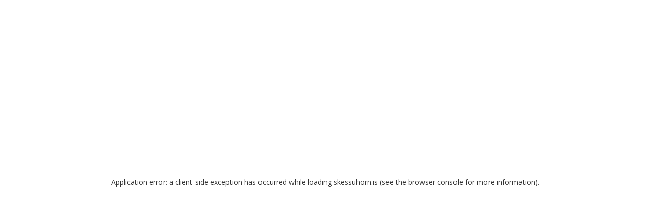

--- FILE ---
content_type: text/html; charset=utf-8
request_url: https://skessuhorn.is/2022/05/03/thorarinn-jonsson-vinnur-til-evropskra-ljosmyndaverdlauna
body_size: 13370
content:
<!DOCTYPE html><html lang="is"><head><meta charSet="utf-8"/><meta name="viewport" content="width=device-width, initial-scale=1"/><link rel="preload" as="image" href="/static/skessuhorn_masthead_white.svg"/><link rel="preload" as="image" href="/static/search-icon.png"/><link rel="preload" as="image" imageSrcSet="/_next/image?url=https%3A%2F%2Fumsjon.skessuhorn.is%2Fwp-content%2Fuploads%2F2022%2F05%2FTHorarinn-Jonsson-med-verdlaunamyndir_2.jpg&amp;w=1920&amp;q=75 1x, /_next/image?url=https%3A%2F%2Fumsjon.skessuhorn.is%2Fwp-content%2Fuploads%2F2022%2F05%2FTHorarinn-Jonsson-med-verdlaunamyndir_2.jpg&amp;w=3840&amp;q=75 2x"/><link rel="stylesheet" href="/_next/static/css/7f9af206837c41d0.css" data-precedence="next"/><link rel="stylesheet" href="/_next/static/css/ad9fae9213dfa1fd.css" data-precedence="next"/><link rel="preload" as="script" fetchPriority="low" href="/_next/static/chunks/webpack-bab63c829b468e05.js"/><script src="/_next/static/chunks/221aee6e-edd8aeee851b86b1.js" async=""></script><script src="/_next/static/chunks/3934-5535b7392f8d8018.js" async=""></script><script src="/_next/static/chunks/main-app-6f2b4096b29437ce.js" async=""></script><script src="/_next/static/chunks/1276-83c3fe0c7737cdcc.js" async=""></script><script src="/_next/static/chunks/7119-87a4129d783dd437.js" async=""></script><script src="/_next/static/chunks/2534-7fcec5e0e559195b.js" async=""></script><script src="/_next/static/chunks/9964-8084f3dedcec4248.js" async=""></script><script src="/_next/static/chunks/2131-702971987e69eddf.js" async=""></script><script src="/_next/static/chunks/4038-39fee44b4457dd82.js" async=""></script><script src="/_next/static/chunks/app/layout-b394a0ebe92d703b.js" async=""></script><script src="/_next/static/chunks/app/error-b3719bf6723c6e1e.js" async=""></script><script src="https://clerk.skessuhorn.is/npm/@clerk/clerk-js@5/dist/clerk.browser.js" data-clerk-js-script="true" async="" crossorigin="anonymous" data-clerk-publishable-key="pk_live_Y2xlcmsuc2tlc3N1aG9ybi5pcyQ"></script><script src="/_next/static/chunks/da8a03f0-8789ec1ea00a07d3.js" async=""></script><script src="/_next/static/chunks/6112-632edb2aca234d59.js" async=""></script><script src="/_next/static/chunks/1277-24def565d5eb36d2.js" async=""></script><script src="/_next/static/chunks/8811-5177b570b51cc7a5.js" async=""></script><script src="/_next/static/chunks/9998-1a4fc8eff5123f05.js" async=""></script><script src="/_next/static/chunks/9625-b7e7a2b05a8bddea.js" async=""></script><script src="/_next/static/chunks/146-2cb4beda6682a1ea.js" async=""></script><script src="/_next/static/chunks/app/%5Byear%5D/%5Bmonth%5D/%5Bday%5D/%5Bslug%5D/page-284e125dc2d0034b.js" async=""></script><link rel="preload" href="https://www.googletagmanager.com/gtm.js?id=GTM-XYZ" as="script"/><meta name="next-size-adjust" content=""/><script src="/_next/static/chunks/polyfills-42372ed130431b0a.js" noModule=""></script></head><body><div hidden=""><!--$?--><template id="B:0"></template><!--/$--></div><header class="z-9999999 clear mb-3 h-12 bg-primary-default md:h-auto top-0 fixed w-full transition-all ease-in-out duration-300 " role="banner"><div class="header-wrapper max-w-[1024px] lg:mx-auto bg-primary-default mx-auto p-[0.75em] md:p-6 min-[1064px]:px-0 relative sm:flex z-20 sm:justify-between"><a href="/"><span class="logo block w-32 sm:w-40 md:w-52"><img src="/static/skessuhorn_masthead_white.svg" alt="Skessuhorn - Fréttaveita Vesturlands"/><h1 class="sr-only">Skessuhorn</h1><h2 class="hidden md:block text-white text-base text-right mb-0">Fréttaveita Vesturlands</h2></span></a><div class="navigation-tools block text-right sm:pr-20 md:pr-0"><fieldset id="trigger-overlay" class="vibrate-me p-0 absolute z-50 top-1 right-1 sm:top-3 sm:right-3 w-10 h-10 md:hidden"><div class="group flex h-10 w-10 cursor-pointer items-center justify-center rounded-3xl bg-transparent p-1"><div class="space-y-1"><span class="block h-[3px] w-5 origin-center bg-white transition-all ease-in-out group-hover:w-6"></span><span class="block h-[3px] w-5 origin-center bg-white transition-all ease-in-out group-hover:w-6"></span><span class="block h-[3px] w-5 origin-center bg-white transition-all ease-in-out group-hover:w-6 "></span></div></div></fieldset><a href="/askrift"><span class="hidden sm:inline-block font-sans text-sm text-white border-b-8 border-t-8 border-t-transparent border-green-400 hover:bg-green-400 hover:text-black hover:border-t-8">Gerast áskrifandi</span></a></div></div><div class="overlay pt-12 sm:pt-16 inset-0 transform transition-transform ease-in-out z-10 bg-white pb-[3em] md:static md:bg-slate-200 md:py-2 min-[1064px]:px-0 nav-closed -translate-y-full md:translate-y-0"><div class="px-6 pt-2"><a href="/askrift"><span class="md:hidden rounded inline-block m-3 font-sans text-base leading-none border border-black hover:text-black hover:bg-white p-2">Gerast áskrifandi</span></a></div><nav class="nav max-w-[1024px] lg:mx-auto md:flex md:justify-between md:px-6 min-[1064px]:px-0" role="navigation"><ul id="js-navigation-menu" class="navigation-menu font-sans p-8 pb-0 md:p-0 md:flex md:gap-4 md:leading-none items-center"><li id="menu-item-102" class="menu-item mb-4 md:mr-4 md:mb-0 md:w-auto flex-auto menu-item-102"><a class="nav-link hover:text-primary-default transition-colors ease-in-out duration-300 md:font-bold text-2xl md:text-sm" href="/flokkar/frettir">Fréttir</a></li><li id="menu-item-152" class="menu-item mb-4 md:mr-4 md:mb-0 md:w-auto flex-auto menu-item-152"><a class="nav-link hover:text-primary-default transition-colors ease-in-out duration-300 md:font-bold text-2xl md:text-sm" href="/verold">Veröld</a></li><li id="menu-item-153" class="menu-item mb-4 md:mr-4 md:mb-0 md:w-auto flex-auto menu-item-153"><a class="nav-link hover:text-primary-default transition-colors ease-in-out duration-300 md:font-bold text-2xl md:text-sm" href="/adsendar-greinar">Aðsendar greinar</a></li><li id="menu-item-119" class="menu-item mb-4 md:mr-4 md:mb-0 md:w-auto flex-auto menu-item-119"><a class="nav-link hover:text-primary-default transition-colors ease-in-out duration-300 md:font-bold text-2xl md:text-sm" href="/vidburdir">Viðburðir</a></li><li id="menu-item-118" class="menu-item mb-4 md:mr-4 md:mb-0 md:w-auto flex-auto menu-item-118"><a class="nav-link hover:text-primary-default transition-colors ease-in-out duration-300 md:font-bold text-2xl md:text-sm" href="/nyjasta-bladid">Nýjasta blaðið</a></li></ul><div class="search-bar w-auto md:w-40 lg:w-auto p-8 md:p-0"><form class="search flex block w-full" role="search" action="/leit" method="get"><input class="search-input leading-2 w-auto p-1 py-2 h-8 font-sans min-w-0 placeholder:italic border-2" type="search" placeholder="Leitarorð" name="borg_posts_post[query]"/><button class="search-submit leading-2 ml-2 bg-slate-500 hover:bg-primary-default transition-colors ease-in-out duration-300 h-8 px-2 py-1" type="submit" role="button"><span class="md:hidden text-white">Leita</span> <span class="hidden md:block w-4 h-4"><img src="/static/search-icon.png" alt="Search Icon"/></span></button></form></div></nav></div></header><div class="wrapper md:flex md:flex-wrap md:justify-between"><main role="main" class="md:w-[calc(100%-330px)]"><section class="main-content"><article id="post-53082" class="post type-post status-publish format-standard has-post-thumbnail hentry"><div class="leading-6 text-zinc-800" style="list-style:outside"><span class="inline-block float-none text-xs leading-5 text-stone-500" style="list-style:outside"><time dateTime="2022-05-03 14:26" class="text-left" style="list-style:outside">03.05.2022 14:26</time></span></div><div class="post-image"><img alt="" width="1440" height="959" decoding="async" data-nimg="1" style="color:transparent" srcSet="/_next/image?url=https%3A%2F%2Fumsjon.skessuhorn.is%2Fwp-content%2Fuploads%2F2022%2F05%2FTHorarinn-Jonsson-med-verdlaunamyndir_2.jpg&amp;w=1920&amp;q=75 1x, /_next/image?url=https%3A%2F%2Fumsjon.skessuhorn.is%2Fwp-content%2Fuploads%2F2022%2F05%2FTHorarinn-Jonsson-med-verdlaunamyndir_2.jpg&amp;w=3840&amp;q=75 2x" src="/_next/image?url=https%3A%2F%2Fumsjon.skessuhorn.is%2Fwp-content%2Fuploads%2F2022%2F05%2FTHorarinn-Jonsson-med-verdlaunamyndir_2.jpg&amp;w=3840&amp;q=75"/><div class="text-center text-sm text-gray-500 mt-2">Þórarinn með verðlaunin. Ljósm. aðsend.</div></div><h1 class="mb-4 mt-8 text-4xl font-bold">Þórarinn Jónsson vinnur til evrópskra ljósmyndaverðlauna</h1><div class="blocks"><pre>{
  &quot;name&quot;: &quot;core/freeform&quot;,
  &quot;attributes&quot;: [],
  &quot;saveContent&quot;: &quot;Í lok apríl var viðtal í Skessuhorni við Þórarinn Jónsson ljósmyndara sem býr á Akranesi og rekur ferðaþjónustufyrirtækið Thor Photography. Nú í byrjun maí vann Þórarinn til fyrstu verðlauna í alþjóðlegri ljósmyndasamkeppni samtaka Evrópskra ljósmyndara (Federation of European Professional Photographers). Þórarinn fékk verðlaun fyrir þrjár myndir í flokki landslagsljósmynda, en um 2600 myndir bárust til keppninnar í heild frá ljósmyndurum í 26 löndum. Verðlaunin nefnast á ensku FEP Awards og voru afhent 1. maí síðastliðinn í Róm.\r\n\r\n[caption id=\&quot;attachment_53084\&quot; align=\&quot;alignnone\&quot; width=\&quot;240\&quot;]&lt;img class=\&quot;wp-image-53084 size-medium\&quot; src=\&quot;https://skessuhorn.is/wp-content/uploads/2022/05/THorarinn-Jonsson-med-verdlaunamyndir_1-600x750.jpg\&quot; alt=\&quot;\&quot; width=\&quot;240\&quot; height=\&quot;300\&quot; /&gt; Ein af myndunum sem Þórarinn hlýtur verðlaun FEP Awards fyrir. Tekin í gosinu í Geldingadölum.[/caption]&quot;,
  &quot;innerBlocks&quot;: []
}</pre></div><div class="mt-8 space-y-4"><div class="flex flex-wrap items-center gap-3"><button class="react-share__ShareButton" style="background-color:transparent;border:none;padding:0;font:inherit;color:inherit;cursor:pointer"><svg viewBox="0 0 64 64" width="32" height="32"><circle cx="32" cy="32" r="32" fill="#0965FE"></circle><path d="M34.1,47V33.3h4.6l0.7-5.3h-5.3v-3.4c0-1.5,0.4-2.6,2.6-2.6l2.8,0v-4.8c-0.5-0.1-2.2-0.2-4.1-0.2 c-4.1,0-6.9,2.5-6.9,7V28H24v5.3h4.6V47H34.1z" fill="white"></path></svg></button><button class="react-share__ShareButton" style="background-color:transparent;border:none;padding:0;font:inherit;color:inherit;cursor:pointer"><svg viewBox="0 0 64 64" width="32" height="32"><circle cx="32" cy="32" r="32" fill="#0A7CFF"></circle><path d="M 53.066406 21.871094 C 52.667969 21.339844 51.941406 21.179688 51.359375 21.496094 L 37.492188 29.058594 L 28.867188 21.660156 C 28.339844 21.207031 27.550781 21.238281 27.054688 21.730469 L 11.058594 37.726562 C 10.539062 38.25 10.542969 39.09375 11.0625 39.613281 C 11.480469 40.027344 12.121094 40.121094 12.640625 39.839844 L 26.503906 32.28125 L 35.136719 39.679688 C 35.667969 40.132812 36.457031 40.101562 36.949219 39.609375 L 52.949219 23.613281 C 53.414062 23.140625 53.464844 22.398438 53.066406 21.871094 Z M 53.066406 21.871094" fill="white"></path></svg></button><button class="react-share__ShareButton" style="background-color:transparent;border:none;padding:0;font:inherit;color:inherit;cursor:pointer"><svg viewBox="0 0 64 64" width="32" height="32"><circle cx="32" cy="32" r="32" fill="#00aced"></circle><path d="M48,22.1c-1.2,0.5-2.4,0.9-3.8,1c1.4-0.8,2.4-2.1,2.9-3.6c-1.3,0.8-2.7,1.3-4.2,1.6 C41.7,19.8,40,19,38.2,19c-3.6,0-6.6,2.9-6.6,6.6c0,0.5,0.1,1,0.2,1.5c-5.5-0.3-10.3-2.9-13.5-6.9c-0.6,1-0.9,2.1-0.9,3.3 c0,2.3,1.2,4.3,2.9,5.5c-1.1,0-2.1-0.3-3-0.8c0,0,0,0.1,0,0.1c0,3.2,2.3,5.8,5.3,6.4c-0.6,0.1-1.1,0.2-1.7,0.2c-0.4,0-0.8,0-1.2-0.1 c0.8,2.6,3.3,4.5,6.1,4.6c-2.2,1.8-5.1,2.8-8.2,2.8c-0.5,0-1.1,0-1.6-0.1c2.9,1.9,6.4,2.9,10.1,2.9c12.1,0,18.7-10,18.7-18.7 c0-0.3,0-0.6,0-0.8C46,24.5,47.1,23.4,48,22.1z" fill="white"></path></svg></button><button class="flex items-center gap-2 rounded-full bg-gray-600 px-2 py-2 text-white hover:bg-gray-700 transition"><svg stroke="currentColor" fill="currentColor" stroke-width="0" viewBox="0 0 512 512" height="1em" width="1em" xmlns="http://www.w3.org/2000/svg"><path d="M326.612 185.391c59.747 59.809 58.927 155.698.36 214.59-.11.12-.24.25-.36.37l-67.2 67.2c-59.27 59.27-155.699 59.262-214.96 0-59.27-59.26-59.27-155.7 0-214.96l37.106-37.106c9.84-9.84 26.786-3.3 27.294 10.606.648 17.722 3.826 35.527 9.69 52.721 1.986 5.822.567 12.262-3.783 16.612l-13.087 13.087c-28.026 28.026-28.905 73.66-1.155 101.96 28.024 28.579 74.086 28.749 102.325.51l67.2-67.19c28.191-28.191 28.073-73.757 0-101.83-3.701-3.694-7.429-6.564-10.341-8.569a16.037 16.037 0 0 1-6.947-12.606c-.396-10.567 3.348-21.456 11.698-29.806l21.054-21.055c5.521-5.521 14.182-6.199 20.584-1.731a152.482 152.482 0 0 1 20.522 17.197zM467.547 44.449c-59.261-59.262-155.69-59.27-214.96 0l-67.2 67.2c-.12.12-.25.25-.36.37-58.566 58.892-59.387 154.781.36 214.59a152.454 152.454 0 0 0 20.521 17.196c6.402 4.468 15.064 3.789 20.584-1.731l21.054-21.055c8.35-8.35 12.094-19.239 11.698-29.806a16.037 16.037 0 0 0-6.947-12.606c-2.912-2.005-6.64-4.875-10.341-8.569-28.073-28.073-28.191-73.639 0-101.83l67.2-67.19c28.239-28.239 74.3-28.069 102.325.51 27.75 28.3 26.872 73.934-1.155 101.96l-13.087 13.087c-4.35 4.35-5.769 10.79-3.783 16.612 5.864 17.194 9.042 34.999 9.69 52.721.509 13.906 17.454 20.446 27.294 10.606l37.106-37.106c59.271-59.259 59.271-155.699.001-214.959z"></path></svg> <span class="hidden sr-only">Copy Link</span></button></div></div></article></section><div class="front-ad ad-front-635x150 my-4"><div class="kostad-efni"><aside class="w-full col-span-full"><div class="ad-front-635x150"></div></aside></div></div><section class="block clear-both leading-6 overflow-ellipsis text-zinc-800" style="content:&quot;&quot;;list-style:outside"><div class="front-ad ad-front-635x150 my-4"><div class="kostad-efni"><aside class="w-full col-span-full"><div class="ad-front-635x150"></div></aside></div></div></section><div class="flex flex-col gap-4"><div class="animate-pulse rounded-md bg-primary/10 h-4 w-full"></div><div class="animate-pulse rounded-md bg-primary/10 h-4 w-full"></div><div class="animate-pulse rounded-md bg-primary/10 h-4 w-full"></div><div class="animate-pulse rounded-md bg-primary/10 h-4 w-full"></div><div class="animate-pulse rounded-md bg-primary/10 h-4 w-full"></div><div class="animate-pulse rounded-md bg-primary/10 h-4 w-full"></div><div class="animate-pulse rounded-md bg-primary/10 h-4 w-full"></div><div class="animate-pulse rounded-md bg-primary/10 h-4 w-full"></div></div></main><aside class="sidebar w-[310px]" role="complementary"><div class="context-ui"></div><div class="sidebar-widget"><div class="ad-front-310x400 w-full max-w-[310px] mx-auto"><div style="width:310px;height:400px"></div></div><div id="recent-posts-2" class="widget_recent_entries mt-8"><div style="width:310px;height:400px"></div></div><div class="ad-front-310x400 w-full max-w-[310px] mx-auto"><div style="width:310px;height:400px"></div></div></div><div class="m-6"></div><div class="sidebar-widget"><div class="ad-front-310x400 w-full max-w-[310px] mx-auto"><div style="width:310px;height:400px"></div></div></div></aside></div><!--$?--><template id="B:1"></template><!--/$--><footer class="footer bg-primary-default" role="contentinfo"><div class="wrapper p-[1rem] md:p-[1.5rem] pt-12 md:pt-12 font-sans text-white"><div class="w-full block mb-8"><a href="https://skessuhorn.is" class="block w-48"><img src="/static/skessuhorn_masthead_white.svg" alt="Skessuhorn - Fréttaveita Vesturlands"/></a></div><div class="grid grid-cols-2 md:grid-cols-3 w-full gap-4 justify-start text-sm"><div class="w-full col-span-full md:col-span-1"><div class="textwidget custom-html-widget">Skessuhorn ehf.<br/>kt. 560103-3870<br/>Garðabraut 2a<br/>300 Akranes<br/><br/>Sími 433 5500<br/><br/>Ritstjórn: <a href="mailto:skessuhorn@skessuhorn.is">skessuhorn@skessuhorn.is</a></div></div><div class="mt-8 md:mt-0"><ul class="leading-loose"><li><a href="/senda-inn-efni/">Senda inn efni</a></li><li><a href="/nyburar/">Nýburar</a></li><li><a href="/auglysingar/">Auglýsingar</a></li><li><a href="/starfsfolk/">Starfsfólk</a></li><li><a href="/fyrirtaekid/">Fyrirtækið</a></li><li><a href="/nyjasta-bladid/">Nýjasta blaðið</a></li></ul></div><div class="mt-8 md:mt-0"><div class="leading-loose"><a href="https://www.facebook.com/skessuhorn/" target="_blank" rel="noreferrer">Facebook</a><br/><a href="https://www.instagram.com/skessuhorn/" target="_blank" rel="noreferrer">Instagram</a><br/><a href="https://twitter.com/Skessuhorn" target="_blank" rel="noreferrer">Twitter</a><br/><a href="https://www.linkedin.com/company/skessuhorn" target="_blank" rel="noreferrer">LinkedIn</a><br/></div></div></div><div class="w-full mt-8 text-xs">© 2017–2023 Allur réttur áskilinn Skessuhorn.</div></div></footer><script>requestAnimationFrame(function(){$RT=performance.now()});</script><script src="/_next/static/chunks/webpack-bab63c829b468e05.js" id="_R_" async=""></script><script>(self.__next_f=self.__next_f||[]).push([0])</script><script>self.__next_f.push([1,"1:\"$Sreact.fragment\"\n3:I[87897,[],\"\"]\n4:I[55709,[],\"\"]\n6:I[2236,[],\"OutletBoundary\"]\n8:I[70805,[],\"AsyncMetadataOutlet\"]\na:I[2236,[],\"ViewportBoundary\"]\nc:I[2236,[],\"MetadataBoundary\"]\nd:\"$Sreact.suspense\"\nf:I[21483,[],\"\"]\n:HL[\"/_next/static/media/851c14db057e20c2-s.p.woff2\",\"font\",{\"crossOrigin\":\"\",\"type\":\"font/woff2\"}]\n:HL[\"/_next/static/media/a88c13d5f58b71d4-s.p.woff2\",\"font\",{\"crossOrigin\":\"\",\"type\":\"font/woff2\"}]\n:HL[\"/_next/static/media/e807dee2426166ad-s.p.woff2\",\"font\",{\"crossOrigin\":\"\",\"type\":\"font/woff2\"}]\n:HL[\"/_next/static/css/7f9af206837c41d0.css\",\"style\"]\n:HL[\"/_next/static/css/ad9fae9213dfa1fd.css\",\"style\"]\n"])</script><script>self.__next_f.push([1,"0:{\"P\":null,\"b\":\"akyLmk4xH6jtkwN5tBeok\",\"p\":\"\",\"c\":[\"\",\"2022\",\"05\",\"03\",\"thorarinn-jonsson-vinnur-til-evropskra-ljosmyndaverdlauna\"],\"i\":false,\"f\":[[[\"\",{\"children\":[[\"year\",\"2022\",\"d\"],{\"children\":[[\"month\",\"05\",\"d\"],{\"children\":[[\"day\",\"03\",\"d\"],{\"children\":[[\"slug\",\"thorarinn-jonsson-vinnur-til-evropskra-ljosmyndaverdlauna\",\"d\"],{\"children\":[\"__PAGE__\",{}]}]}]}]}]},\"$undefined\",\"$undefined\",true],[\"\",[\"$\",\"$1\",\"c\",{\"children\":[[[\"$\",\"link\",\"0\",{\"rel\":\"stylesheet\",\"href\":\"/_next/static/css/7f9af206837c41d0.css\",\"precedence\":\"next\",\"crossOrigin\":\"$undefined\",\"nonce\":\"$undefined\"}],[\"$\",\"link\",\"1\",{\"rel\":\"stylesheet\",\"href\":\"/_next/static/css/ad9fae9213dfa1fd.css\",\"precedence\":\"next\",\"crossOrigin\":\"$undefined\",\"nonce\":\"$undefined\"}]],\"$L2\"]}],{\"children\":[[\"year\",\"2022\",\"d\"],[\"$\",\"$1\",\"c\",{\"children\":[null,[\"$\",\"$L3\",null,{\"parallelRouterKey\":\"children\",\"error\":\"$undefined\",\"errorStyles\":\"$undefined\",\"errorScripts\":\"$undefined\",\"template\":[\"$\",\"$L4\",null,{}],\"templateStyles\":\"$undefined\",\"templateScripts\":\"$undefined\",\"notFound\":\"$undefined\",\"forbidden\":\"$undefined\",\"unauthorized\":\"$undefined\"}]]}],{\"children\":[[\"month\",\"05\",\"d\"],[\"$\",\"$1\",\"c\",{\"children\":[null,[\"$\",\"$L3\",null,{\"parallelRouterKey\":\"children\",\"error\":\"$undefined\",\"errorStyles\":\"$undefined\",\"errorScripts\":\"$undefined\",\"template\":[\"$\",\"$L4\",null,{}],\"templateStyles\":\"$undefined\",\"templateScripts\":\"$undefined\",\"notFound\":\"$undefined\",\"forbidden\":\"$undefined\",\"unauthorized\":\"$undefined\"}]]}],{\"children\":[[\"day\",\"03\",\"d\"],[\"$\",\"$1\",\"c\",{\"children\":[null,[\"$\",\"$L3\",null,{\"parallelRouterKey\":\"children\",\"error\":\"$undefined\",\"errorStyles\":\"$undefined\",\"errorScripts\":\"$undefined\",\"template\":[\"$\",\"$L4\",null,{}],\"templateStyles\":\"$undefined\",\"templateScripts\":\"$undefined\",\"notFound\":\"$undefined\",\"forbidden\":\"$undefined\",\"unauthorized\":\"$undefined\"}]]}],{\"children\":[[\"slug\",\"thorarinn-jonsson-vinnur-til-evropskra-ljosmyndaverdlauna\",\"d\"],[\"$\",\"$1\",\"c\",{\"children\":[null,[\"$\",\"$L3\",null,{\"parallelRouterKey\":\"children\",\"error\":\"$undefined\",\"errorStyles\":\"$undefined\",\"errorScripts\":\"$undefined\",\"template\":[\"$\",\"$L4\",null,{}],\"templateStyles\":\"$undefined\",\"templateScripts\":\"$undefined\",\"notFound\":\"$undefined\",\"forbidden\":\"$undefined\",\"unauthorized\":\"$undefined\"}]]}],{\"children\":[\"__PAGE__\",[\"$\",\"$1\",\"c\",{\"children\":[\"$L5\",null,[\"$\",\"$L6\",null,{\"children\":[\"$L7\",[\"$\",\"$L8\",null,{\"promise\":\"$@9\"}]]}]]}],{},null,false]},null,false]},null,false]},null,false]},null,false]},null,false],[\"$\",\"$1\",\"h\",{\"children\":[null,[[\"$\",\"$La\",null,{\"children\":\"$Lb\"}],[\"$\",\"meta\",null,{\"name\":\"next-size-adjust\",\"content\":\"\"}]],[\"$\",\"$Lc\",null,{\"children\":[\"$\",\"div\",null,{\"hidden\":true,\"children\":[\"$\",\"$d\",null,{\"fallback\":null,\"children\":\"$Le\"}]}]}]]}],false]],\"m\":\"$undefined\",\"G\":[\"$f\",[]],\"s\":false,\"S\":false}\n"])</script><script>self.__next_f.push([1,"b:[[\"$\",\"meta\",\"0\",{\"charSet\":\"utf-8\"}],[\"$\",\"meta\",\"1\",{\"name\":\"viewport\",\"content\":\"width=device-width, initial-scale=1\"}]]\n7:null\n"])</script><script>self.__next_f.push([1,"10:I[34884,[\"1276\",\"static/chunks/1276-83c3fe0c7737cdcc.js\",\"7119\",\"static/chunks/7119-87a4129d783dd437.js\",\"2534\",\"static/chunks/2534-7fcec5e0e559195b.js\",\"9964\",\"static/chunks/9964-8084f3dedcec4248.js\",\"2131\",\"static/chunks/2131-702971987e69eddf.js\",\"4038\",\"static/chunks/4038-39fee44b4457dd82.js\",\"7177\",\"static/chunks/app/layout-b394a0ebe92d703b.js\"],\"GoogleTagManager\"]\n12:I[97371,[\"1276\",\"static/chunks/1276-83c3fe0c7737cdcc.js\",\"7119\",\"static/chunks/7119-87a4129d783dd437.js\",\"2534\",\"static/chunks/2534-7fcec5e0e559195b.js\",\"9964\",\"static/chunks/9964-8084f3dedcec4248.js\",\"2131\",\"static/chunks/2131-702971987e69eddf.js\",\"4038\",\"static/chunks/4038-39fee44b4457dd82.js\",\"7177\",\"static/chunks/app/layout-b394a0ebe92d703b.js\"],\"default\"]\n2:[\"$\",\"html\",null,{\"lang\":\"is\",\"children\":[\"$\",\"body\",null,{\"children\":[[\"$\",\"$L10\",null,{\"gtmId\":\"GTM-XYZ\"}],\"$L11\",[\"$\",\"$L12\",null,{}]]}]}]\n"])</script><script>self.__next_f.push([1,"13:I[8404,[\"1276\",\"static/chunks/1276-83c3fe0c7737cdcc.js\",\"7119\",\"static/chunks/7119-87a4129d783dd437.js\",\"2534\",\"static/chunks/2534-7fcec5e0e559195b.js\",\"9964\",\"static/chunks/9964-8084f3dedcec4248.js\",\"2131\",\"static/chunks/2131-702971987e69eddf.js\",\"4038\",\"static/chunks/4038-39fee44b4457dd82.js\",\"7177\",\"static/chunks/app/layout-b394a0ebe92d703b.js\"],\"ClientClerkProvider\"]\n"])</script><script>self.__next_f.push([1,"11:[\"$\",\"$L13\",null,{\"localization\":{\"socialButtonsBlockButton\":\"Innskrá með {{provider|titleize}}\",\"formFieldLabel__emailAddress\":\"Netfang\",\"formFieldLabel__emailAddresses\":\"Netföng\",\"formFieldLabel__phoneNumber\":\"Símanúmer\",\"formFieldLabel__username\":\"Notandanafn\",\"formFieldLabel__emailAddress_phoneNumber\":\"Netfang eða símanúmer\",\"formFieldLabel__emailAddress_username\":\"Netfang eða notandanafn\",\"formFieldLabel__phoneNumber_username\":\"Símanúmer eða notandanafn\",\"formFieldLabel__emailAddress_phoneNumber_username\":\"Netfang, símanúmer eða notandanafn\",\"formFieldLabel__password\":\"Lykilorð\",\"formFieldLabel__newPassword\":\"Nýtt lykilorð\",\"formFieldLabel__confirmPassword\":\"Staðfesta lykilorð\",\"formFieldLabel__firstName\":\"Fornafn\",\"formFieldLabel__lastName\":\"Eftirnafn\",\"formFieldLabel__backupCode\":\"Öryggiskóði\",\"formFieldLabel__organizationName\":\"Nafn fyrirtækis\",\"formFieldLabel__role\":\"Role\",\"formFieldInputPlaceholder__emailAddress\":\"\",\"formFieldInputPlaceholder__emailAddresses\":\"Enter or paste one or more email addresses, separated by spaces or commas\",\"formFieldInputPlaceholder__phoneNumber\":\"\",\"formFieldInputPlaceholder__username\":\"\",\"formFieldInputPlaceholder__emailAddress_phoneNumber\":\"\",\"formFieldInputPlaceholder__emailAddress_username\":\"\",\"formFieldInputPlaceholder__phoneNumber_username\":\"\",\"formFieldInputPlaceholder__emailAddress_phoneNumber_username\":\"\",\"formFieldInputPlaceholder__password\":\"\",\"formFieldInputPlaceholder__firstName\":\"\",\"formFieldInputPlaceholder__lastName\":\"\",\"formFieldInputPlaceholder__backupCode\":\"\",\"formFieldInputPlaceholder__organizationName\":\"\",\"formFieldAction__forgotPassword\":\"Gleymt lykilorði?\",\"formFieldHintText__optional\":\"\",\"formButtonPrimary\":\"Halda áfram\",\"signInEnterPasswordTitle\":\"Enter your password\",\"backButton\":\"Til baka\",\"footerActionLink__useAnotherMethod\":\"Nota aðra aðferð\",\"badge__primary\":\"Primary\",\"badge__thisDevice\":\"This device\",\"badge__userDevice\":\"User device\",\"badge__otherImpersonatorDevice\":\"Other impersonator device\",\"badge__default\":\"Default\",\"badge__unverified\":\"Unverified\",\"badge__requiresAction\":\"Requires action\",\"badge__you\":\"You\",\"footerPageLink__help\":\"Help\",\"footerPageLink__privacy\":\"Privacy\",\"footerPageLink__terms\":\"Terms\",\"paginationButton__previous\":\"Previous\",\"paginationButton__next\":\"Next\",\"paginationRowText__displaying\":\"Displaying\",\"paginationRowText__of\":\"of\",\"membershipRole__admin\":\"Admin\",\"membershipRole__basicMember\":\"Member\",\"membershipRole__guestMember\":\"Guest\",\"userProfile\":{\"start\":{\"headerSubtitle__account\":\"Breytingar á aðgang\"}},\"signUp\":{\"start\":{\"title\":\"Búa til aðgang\",\"subtitle\":\"halda áfram á Skessuhornið\",\"actionText\":\"Þú ert nú þegar með aðgang?\",\"actionLink\":\"Innskráning\"},\"emailLink\":{\"title\":\"Staðfesta tölvupóstfang\",\"subtitle\":\"halda áfram á Skessuhornið\",\"formTitle\":\"Staðfestingartengill\",\"formSubtitle\":\"Staðfestingartengillur hefur verið sendur á tölvupóstfangið þitt\",\"resendButton\":\"Endursenda staðfestingartengil\",\"verified\":{\"title\":\"Aðgangur staðfestur\"},\"loading\":{\"title\":\"Nýskrá...\"},\"verifiedSwitchTab\":{\"title\":\"Staðfest tölvupóstfang\",\"subtitle\":\"Nýopið flipi opnast til að halda áfram\",\"subtitleNewTab\":\"Fara á fyrri flipa til að halda áfram\"}},\"emailCode\":{\"title\":\"Staðfesta tölvupóstfang\",\"subtitle\":\"halda áfram á {{applicationName}}\",\"formTitle\":\"Staðfestingarkóði\",\"formSubtitle\":\"Skŕáðu inn staðfestingarkóðann sem hefur verið sendur á tölvupóstfangið þitt\",\"resendButton\":\"Endursenda staðfestingarkóða\"},\"phoneCode\":{\"title\":\"Staðfesta símanúmer\",\"subtitle\":\"halda áfram á{{applicationName}}\",\"formTitle\":\"Staðfestingarkóði\",\"formSubtitle\":\"Skŕáðu inn staðfestingarkóðann sem hefur verið sendur á símanúmerið þitt\",\"resendButton\":\"Endursenda staðfestingarkóða\"},\"continue\":{\"title\":\"Fylltu út upplýsingar til að halda áfram\",\"subtitle\":\"halda áfram á {{applicationName}}\",\"actionText\":\"Þegar með aðgang?\",\"actionLink\":\"Innskráning\"}},\"signIn\":{\"start\":{\"title\":\"Innskráning\",\"subtitle\":\"halda áfram á Skessuhornið\",\"actionText\":\"Þú ert nú þegar með aðgang?\",\"actionLink\":\"Nýskráning\"},\"password\":{\"title\":\"Innskráning með lykilorði\",\"subtitle\":\"halda áfram á {{applicationName}}\",\"actionLink\":\"Nota aðra aðgangsaðferð\"},\"emailCode\":{\"title\":\"Aðgangur staðfestingarpóst í gegnum tölvupóst\",\"subtitle\":\"halda áfram á {{applicationName}}\",\"formTitle\":\"Staðfestingarkóði\",\"formSubtitle\":\"Skŕáðu inn staðfestingarkóðann sem hefur verið sendur á tölvupóstfangið þitt\",\"resendButton\":\"Endursenda staðfestingarkóða\"},\"emailLink\":{\"title\":\"Aðgangur staðfestingarpóst í gegnum tölvupóst\",\"subtitle\":\"halda áfram á {{applicationName}}\",\"formTitle\":\"Staðfestingartengill\",\"formSubtitle\":\"Staðfestingartengillur hefur verið sendur á tölvupóstfangið þitt\",\"resendButton\":\"Endursenda staðfestingartengil\",\"unusedTab\":{\"title\":\"Það má loka flipa\"},\"verified\":{\"title\":\"Innskráning staðfest\",\"subtitle\":\"Þér verður áframstýrt innan skamms\"},\"verifiedSwitchTab\":{\"subtitle\":\"Fara á upphaflega flipa til að halda áfram\",\"titleNewTab\":\"Signed in on other tab\",\"subtitleNewTab\":\"Return to the newly opened tab to continue\"},\"loading\":{\"title\":\"Innskrái...\",\"subtitle\":\"Þér verður áframstýrt  innan skamms\"},\"failed\":{\"title\":\"Staðfestingarhlekkur er ógildur\",\"subtitle\":\"Fara á upphaflega flipa til að halda áfram\"},\"expired\":{\"title\":\"Staðfestingarhlekkur er útrunniður\",\"subtitle\":\"Fara á upphaflega flipa til að halda áfram\"}},\"totpMfa\":{\"title\":\"Two-step verification\",\"subtitle\":\"\",\"formTitle\":\"Staðfestingarkóði\",\"formSubtitle\":\"Enter the verification code generated by your authenticator app\"},\"backupCodeMfa\":{\"title\":\"Enter a backup code\",\"subtitle\":\"halda áfram á {{applicationName}}\",\"formTitle\":\"\",\"formSubtitle\":\"\"},\"alternativeMethods\":{\"title\":\"Use another method\",\"actionLink\":\"Get help\",\"blockButton__emailLink\":\"Senda staðfestingarhlekk á {{identifier}}\",\"blockButton__emailCode\":\"Senda staðfestingarkóða á {{identifier}}\",\"blockButton__phoneCode\":\"Senda staðfestingarkóða í síma {{identifier}}\",\"blockButton__password\":\"Innskráning með lykilorði\",\"blockButton__totp\":\"Use your authenticator app\",\"blockButton__backupCode\":\"Use a backup code\",\"getHelp\":{\"title\":\"Aðstoð\",\"content\":\"Ef þú ert ekki með aðgang, getur þú nýskráð þig á {{applicationName}} með tölvupóstfangið þitt. Ef þú hefur gleymt lykilorðinu þínu, getur þú endurheimt það með tölvupóstfanginu þínu.\",\"blockButton__emailSupport\":\"Senda tölvupóst til aðstoðar\"}},\"noAvailableMethods\":{\"title\":\"Innskráning ekki tæk\",\"subtitle\":\"Villa kom upp við innskráningu\",\"message\":\"Engin aðgangsaðferð er tiltæk fyrir þennan aðgang\"}}},\"appearance\":{\"variables\":{},\"layout\":{},\"elements\":{\"rootBox\":{\"backgroundColor\":\"transparent\",\"color\":\"black\",\"fontFamily\":\"var(--font-open-sans)\",\"fontSize\":\"16px\",\"lineHeight\":\"1.5\",\"width\":\"420px\",\"margin\":\"0 auto\"},\"cardBox\":{\"backgroundColor\":\"transparent\",\"borderRadius\":\"0px\",\"padding\":\"0px\",\"margin\":\"0px\",\"boxShadow\":\"none\",\"width\":\"100%\",\"minWidth\":\"100%\",\"maxWidth\":\"100%\"},\"card\":{\"boxShadow\":\"none\"},\"formButtonPrimary\":\"normal-case font-sans hover:no-underline rounded mr-8 bg-primary-default hover:bg-primary-200 hover:text-white text-white border-primary-default border-2 px-2 py-1 text-lg\",\"formFieldRow__username\":\"hidden p-0 m-0\",\"formField__username\":\"hidden p-0 m-0\",\"formFieldLabelRow__username\":\"hidden p-0 m-0\",\"formFieldInput__username\":\"hidden p-0 m-0\"}},\"publishableKey\":\"pk_live_Y2xlcmsuc2tlc3N1aG9ybi5pcyQ\",\"clerkJSUrl\":\"$undefined\",\"clerkJSVersion\":\"$undefined\",\"proxyUrl\":\"\",\"domain\":\"\",\"isSatellite\":false,\"signInUrl\":\"\",\"signUpUrl\":\"\",\"signInForceRedirectUrl\":\"\",\"signUpForceRedirectUrl\":\"\",\"signInFallbackRedirectUrl\":\"\",\"signUpFallbackRedirectUrl\":\"\",\"afterSignInUrl\":\"\",\"afterSignUpUrl\":\"\",\"newSubscriptionRedirectUrl\":\"\",\"telemetry\":{\"disabled\":false,\"debug\":false},\"sdkMetadata\":{\"name\":\"@clerk/nextjs\",\"version\":\"6.36.0\",\"environment\":\"production\"},\"nonce\":\"\",\"initialState\":null,\"children\":\"$L14\"}]\n"])</script><script>self.__next_f.push([1,"15:I[98331,[\"1276\",\"static/chunks/1276-83c3fe0c7737cdcc.js\",\"7119\",\"static/chunks/7119-87a4129d783dd437.js\",\"2534\",\"static/chunks/2534-7fcec5e0e559195b.js\",\"9964\",\"static/chunks/9964-8084f3dedcec4248.js\",\"2131\",\"static/chunks/2131-702971987e69eddf.js\",\"4038\",\"static/chunks/4038-39fee44b4457dd82.js\",\"7177\",\"static/chunks/app/layout-b394a0ebe92d703b.js\"],\"default\"]\n16:I[28239,[\"8039\",\"static/chunks/app/error-b3719bf6723c6e1e.js\"],\"default\"]\n"])</script><script>self.__next_f.push([1,"14:[\"$\",\"$L15\",null,{\"menu\":[{\"id\":\"cG9zdDoxMDI=\",\"label\":\"Fréttir\",\"href\":\"/flokkar/frettir/\",\"target\":null,\"title\":null,\"parentId\":null,\"order\":1,\"path\":\"/flokkar/frettir/\",\"parentDatabaseId\":null,\"databaseId\":102,\"uri\":\"/flokkar/frettir/\"},{\"id\":\"cG9zdDoyMTc=\",\"label\":\"Atvinnulíf\",\"href\":\"/flokkar/frettir/atvinnulif/\",\"target\":null,\"title\":null,\"parentId\":\"cG9zdDoxMDI=\",\"order\":2,\"path\":\"/flokkar/frettir/atvinnulif/\",\"parentDatabaseId\":102,\"databaseId\":217,\"uri\":\"/flokkar/frettir/atvinnulif/\"},{\"id\":\"cG9zdDozMjM=\",\"label\":\"Íþróttir\",\"href\":\"/flokkar/frettir/ithrottir/\",\"target\":null,\"title\":null,\"parentId\":\"cG9zdDoxMDI=\",\"order\":3,\"path\":\"/flokkar/frettir/ithrottir/\",\"parentDatabaseId\":102,\"databaseId\":323,\"uri\":\"/flokkar/frettir/ithrottir/\"},{\"id\":\"cG9zdDozMjI=\",\"label\":\"Mannlíf\",\"href\":\"/flokkar/frettir/mannlif/\",\"target\":null,\"title\":null,\"parentId\":\"cG9zdDoxMDI=\",\"order\":4,\"path\":\"/flokkar/frettir/mannlif/\",\"parentDatabaseId\":102,\"databaseId\":322,\"uri\":\"/flokkar/frettir/mannlif/\"},{\"id\":\"cG9zdDoxNTQ=\",\"label\":\"Þættir\",\"href\":\"/sjonvarp-skessuhorns/\",\"target\":null,\"title\":null,\"parentId\":\"cG9zdDoxMDI=\",\"order\":5,\"path\":\"/sjonvarp-skessuhorns/\",\"parentDatabaseId\":102,\"databaseId\":154,\"uri\":\"/sjonvarp-skessuhorns/\"},{\"id\":\"cG9zdDoxNTI=\",\"label\":\"Veröld\",\"href\":\"/verold/\",\"target\":null,\"title\":null,\"parentId\":null,\"order\":6,\"path\":\"/verold/\",\"parentDatabaseId\":null,\"databaseId\":152,\"uri\":\"/verold/\"},{\"id\":\"cG9zdDoyMDE=\",\"label\":\"Erlent\",\"href\":\"/verold_flokkar/erlent/\",\"target\":null,\"title\":null,\"parentId\":\"cG9zdDoxNTI=\",\"order\":7,\"path\":\"/verold_flokkar/erlent/\",\"parentDatabaseId\":152,\"databaseId\":201,\"uri\":\"/verold_flokkar/erlent/\"},{\"id\":\"cG9zdDozMjY=\",\"label\":\"Tækni og vísindi\",\"href\":\"/verold_flokkar/taekniogvisindi/\",\"target\":null,\"title\":null,\"parentId\":\"cG9zdDoxNTI=\",\"order\":8,\"path\":\"/verold_flokkar/taekniogvisindi/\",\"parentDatabaseId\":152,\"databaseId\":326,\"uri\":\"/verold_flokkar/taekniogvisindi/\"},{\"id\":\"cG9zdDoyMDI=\",\"label\":\"Heilsa\",\"href\":\"/verold_flokkar/heilsa/\",\"target\":null,\"title\":null,\"parentId\":\"cG9zdDoxNTI=\",\"order\":9,\"path\":\"/verold_flokkar/heilsa/\",\"parentDatabaseId\":152,\"databaseId\":202,\"uri\":\"/verold_flokkar/heilsa/\"},{\"id\":\"cG9zdDo1MTg=\",\"label\":\"Uppskriftir\",\"href\":\"/verold_flokkar/uppskriftir/\",\"target\":null,\"title\":null,\"parentId\":\"cG9zdDoxNTI=\",\"order\":10,\"path\":\"/verold_flokkar/uppskriftir/\",\"parentDatabaseId\":152,\"databaseId\":518,\"uri\":\"/verold_flokkar/uppskriftir/\"},{\"id\":\"cG9zdDoyMDU=\",\"label\":\"Bílar\",\"href\":\"/verold_flokkar/bilar/\",\"target\":null,\"title\":null,\"parentId\":\"cG9zdDoxNTI=\",\"order\":11,\"path\":\"/verold_flokkar/bilar/\",\"parentDatabaseId\":152,\"databaseId\":205,\"uri\":\"/verold_flokkar/bilar/\"},{\"id\":\"cG9zdDoxNTE=\",\"label\":\"Smáauglýsingar\",\"href\":\"/smaauglysingar/\",\"target\":null,\"title\":null,\"parentId\":\"cG9zdDoxNTI=\",\"order\":12,\"path\":\"/smaauglysingar/\",\"parentDatabaseId\":152,\"databaseId\":151,\"uri\":\"/smaauglysingar/\"},{\"id\":\"cG9zdDoxNTM=\",\"label\":\"Aðsendar greinar\",\"href\":\"/adsendar-greinar/\",\"target\":null,\"title\":null,\"parentId\":null,\"order\":13,\"path\":\"/adsendar-greinar/\",\"parentDatabaseId\":null,\"databaseId\":153,\"uri\":\"/adsendar-greinar/\"},{\"id\":\"cG9zdDoyMDk2Mw==\",\"label\":\"Fastir pennar\",\"href\":\"/greinar/fastir-pennar/\",\"target\":null,\"title\":null,\"parentId\":\"cG9zdDoxNTM=\",\"order\":14,\"path\":\"/greinar/fastir-pennar/\",\"parentDatabaseId\":153,\"databaseId\":20963,\"uri\":\"/greinar/fastir-pennar/\"},{\"id\":\"cG9zdDoyMDk2NQ==\",\"label\":\"Pennagrein\",\"href\":\"/greinar/pennagreinar/\",\"target\":null,\"title\":null,\"parentId\":\"cG9zdDoxNTM=\",\"order\":15,\"path\":\"/greinar/pennagreinar/\",\"parentDatabaseId\":153,\"databaseId\":20965,\"uri\":\"/greinar/pennagreinar/\"},{\"id\":\"cG9zdDoxMTk=\",\"label\":\"Viðburðir\",\"href\":\"/vidburdir/\",\"target\":null,\"title\":null,\"parentId\":null,\"order\":16,\"path\":\"/vidburdir/\",\"parentDatabaseId\":null,\"databaseId\":119,\"uri\":\"/vidburdir/\"},{\"id\":\"cG9zdDoxMTg=\",\"label\":\"Nýjasta blaðið\",\"href\":\"/nyjasta-bladid/\",\"target\":null,\"title\":null,\"parentId\":null,\"order\":17,\"path\":\"/nyjasta-bladid/\",\"parentDatabaseId\":null,\"databaseId\":118,\"uri\":\"/nyjasta-bladid/\"}],\"children\":[\"$\",\"$L3\",null,{\"parallelRouterKey\":\"children\",\"error\":\"$16\",\"errorStyles\":[],\"errorScripts\":[],\"template\":[\"$\",\"$L4\",null,{}],\"templateStyles\":\"$undefined\",\"templateScripts\":\"$undefined\",\"notFound\":[\"$L17\",[]],\"forbidden\":\"$undefined\",\"unauthorized\":\"$undefined\"}]}]\n"])</script><script>self.__next_f.push([1,"17:[\"$\",\"div\",null,{\"className\":\"flex flex-col items-center justify-center min-h-screen p-4\",\"children\":[[\"$\",\"h1\",null,{\"className\":\"text-3xl font-bold mb-6 text-center\",\"id\":\"$undefined\",\"style\":\"$undefined\",\"dangerouslySetInnerHTML\":{\"__html\":\"404 - Síða fannst ekki\"}}],[\"$\",\"p\",null,{\"className\":\"text-center\",\"children\":\"Þessi síða er ekki til eða hefur verið fjarlægð.\"}],[\"$\",\"p\",null,{\"className\":\"text-center\",\"children\":\"Ef þú komst hingað með því að smella á hlekk, vinsamlegast láttu okkur vita svo við getum lagað það.\"}],[\"$\",\"p\",null,{\"className\":\"text-center\",\"children\":[\"$\",\"a\",null,{\"href\":\"/\",\"children\":\"Fara á forsíðu\"}]}],[\"$\",\"p\",null,{\"className\":\"text-center text-gray-300\",\"children\":null}]]}]\n"])</script><script>self.__next_f.push([1,"18:I[74828,[\"8978\",\"static/chunks/da8a03f0-8789ec1ea00a07d3.js\",\"1276\",\"static/chunks/1276-83c3fe0c7737cdcc.js\",\"6112\",\"static/chunks/6112-632edb2aca234d59.js\",\"1277\",\"static/chunks/1277-24def565d5eb36d2.js\",\"7119\",\"static/chunks/7119-87a4129d783dd437.js\",\"8811\",\"static/chunks/8811-5177b570b51cc7a5.js\",\"2534\",\"static/chunks/2534-7fcec5e0e559195b.js\",\"9998\",\"static/chunks/9998-1a4fc8eff5123f05.js\",\"9964\",\"static/chunks/9964-8084f3dedcec4248.js\",\"9625\",\"static/chunks/9625-b7e7a2b05a8bddea.js\",\"146\",\"static/chunks/146-2cb4beda6682a1ea.js\",\"3336\",\"static/chunks/app/%5Byear%5D/%5Bmonth%5D/%5Bday%5D/%5Bslug%5D/page-284e125dc2d0034b.js\"],\"default\"]\n19:T5b6,"])</script><script>self.__next_f.push([1,"\u003cp\u003eÍ lok apríl var viðtal í Skessuhorni við Þórarinn Jónsson ljósmyndara sem býr á Akranesi og rekur ferðaþjónustufyrirtækið Thor Photography. Nú í byrjun maí vann Þórarinn til fyrstu verðlauna í alþjóðlegri ljósmyndasamkeppni samtaka Evrópskra ljósmyndara (Federation of European Professional Photographers). Þórarinn fékk verðlaun fyrir þrjár myndir í flokki landslagsljósmynda, en um 2600 myndir bárust til keppninnar í heild frá ljósmyndurum í 26 löndum. Verðlaunin nefnast á ensku FEP Awards og voru afhent 1. maí síðastliðinn í Róm.\u003c/p\u003e\n\u003cdiv id=\"attachment_53084\" style=\"width: 250px\" class=\"wp-caption alignnone\"\u003e\u003cimg aria-describedby=\"caption-attachment-53084\" loading=\"lazy\" class=\"wp-image-53084 size-medium\" src=\"https://skessuhorn.is/wp-content/uploads/2022/05/THorarinn-Jonsson-med-verdlaunamyndir_1-600x750.jpg\" alt=\"\" width=\"240\" height=\"300\" srcset=\"https://umsjon.skessuhorn.is/wp-content/uploads/2022/05/THorarinn-Jonsson-med-verdlaunamyndir_1-600x750.jpg 600w, https://umsjon.skessuhorn.is/wp-content/uploads/2022/05/THorarinn-Jonsson-med-verdlaunamyndir_1-300x375.jpg 300w, https://umsjon.skessuhorn.is/wp-content/uploads/2022/05/THorarinn-Jonsson-med-verdlaunamyndir_1.jpg 960w\" sizes=\"(max-width: 240px) 100vw, 240px\" /\u003e\u003cp id=\"caption-attachment-53084\" class=\"wp-caption-text\"\u003eEin af myndunum sem Þórarinn hlýtur verðlaun FEP Awards fyrir. Tekin í gosinu í Geldingadölum.\u003c/p\u003e\u003c/div\u003e\n"])</script><script>self.__next_f.push([1,"5:[\"$\",\"div\",null,{\"className\":\"wrapper md:flex md:flex-wrap md:justify-between\",\"children\":[[\"$\",\"main\",null,{\"role\":\"main\",\"className\":\"md:w-[calc(100%-330px)]\",\"children\":[[\"$\",\"$L18\",null,{\"post\":{\"databaseId\":53082,\"date\":\"2022-05-03T14:26:36\",\"modified\":\"2022-05-05T14:17:26\",\"slug\":\"thorarinn-jonsson-vinnur-til-evropskra-ljosmyndaverdlauna\",\"link\":\"https://umsjon.skessuhorn.is/2022/05/03/thorarinn-jonsson-vinnur-til-evropskra-ljosmyndaverdlauna/\",\"uri\":\"/2022/05/03/thorarinn-jonsson-vinnur-til-evropskra-ljosmyndaverdlauna/\",\"content\":\"$19\",\"title\":\"Þórarinn Jónsson vinnur til evrópskra ljósmyndaverðlauna\",\"featuredImage\":{\"node\":{\"altText\":\"\",\"sourceUrl\":\"https://umsjon.skessuhorn.is/wp-content/uploads/2022/05/THorarinn-Jonsson-med-verdlaunamyndir_2.jpg\",\"mediaDetails\":{\"height\":959,\"width\":1440,\"sizes\":[{\"height\":\"400\",\"name\":\"medium\",\"width\":\"600\",\"sourceUrl\":\"https://umsjon.skessuhorn.is/wp-content/uploads/2022/05/THorarinn-Jonsson-med-verdlaunamyndir_2-600x400.jpg\"},{\"height\":\"799\",\"name\":\"large\",\"width\":\"1200\",\"sourceUrl\":\"https://umsjon.skessuhorn.is/wp-content/uploads/2022/05/THorarinn-Jonsson-med-verdlaunamyndir_2-1200x799.jpg\"},{\"height\":\"150\",\"name\":\"thumbnail\",\"width\":\"150\",\"sourceUrl\":\"https://umsjon.skessuhorn.is/wp-content/uploads/2022/05/THorarinn-Jonsson-med-verdlaunamyndir_2-150x150.jpg\"},{\"height\":\"200\",\"name\":\"small\",\"width\":\"300\",\"sourceUrl\":\"https://umsjon.skessuhorn.is/wp-content/uploads/2022/05/THorarinn-Jonsson-med-verdlaunamyndir_2-300x200.jpg\"},{\"height\":\"200\",\"name\":\"custom-size\",\"width\":\"700\",\"sourceUrl\":\"https://umsjon.skessuhorn.is/wp-content/uploads/2022/05/THorarinn-Jonsson-med-verdlaunamyndir_2-700x200.jpg\"}]},\"srcSet\":\"https://umsjon.skessuhorn.is/wp-content/uploads/2022/05/THorarinn-Jonsson-med-verdlaunamyndir_2-600x400.jpg 600w, https://umsjon.skessuhorn.is/wp-content/uploads/2022/05/THorarinn-Jonsson-med-verdlaunamyndir_2-1200x799.jpg 1200w, https://umsjon.skessuhorn.is/wp-content/uploads/2022/05/THorarinn-Jonsson-med-verdlaunamyndir_2-300x200.jpg 300w, https://umsjon.skessuhorn.is/wp-content/uploads/2022/05/THorarinn-Jonsson-med-verdlaunamyndir_2.jpg 1440w\",\"title\":\"Þórarinn Jónsson með verðlaunamyndir_2\",\"caption\":\"Þórarinn með verðlaunin. Ljósm. aðsend.\",\"description\":null,\"id\":\"cG9zdDo1MzA4Mw==\",\"databaseId\":53083,\"uri\":\"/2022/05/03/thorarinn-jonsson-vinnur-til-evropskra-ljosmyndaverdlauna/thorarinn-jonsson-med-verdlaunamyndir_2/\",\"link\":\"https://umsjon.skessuhorn.is/2022/05/03/thorarinn-jonsson-vinnur-til-evropskra-ljosmyndaverdlauna/thorarinn-jonsson-med-verdlaunamyndir_2/\"}},\"skeTextMetafield\":\"rojo\",\"author\":{\"node\":{\"name\":\"Magnús Magnússon mm\",\"avatar\":{\"url\":\"https://secure.gravatar.com/avatar/498503f432fbe441e108b88d86e5033b?s=96\u0026d=blank\u0026r=g\"}}},\"tags\":{\"nodes\":[{\"databaseId\":231,\"name\":\"adsendar-greinar\"}]},\"categories\":{\"nodes\":[{\"databaseId\":1,\"name\":\"Fréttir\",\"uri\":\"/flokkar/frettir/\",\"slug\":\"frettir\"}]},\"seo\":{\"metaDesc\":\"\",\"title\":\"Þórarinn Jónsson vinnur til evrópskra ljósmyndaverðlauna - Skessuhorn\"},\"blocks\":[{\"name\":\"core/freeform\",\"attributes\":[],\"saveContent\":\"Í lok apríl var viðtal í Skessuhorni við Þórarinn Jónsson ljósmyndara sem býr á Akranesi og rekur ferðaþjónustufyrirtækið Thor Photography. Nú í byrjun maí vann Þórarinn til fyrstu verðlauna í alþjóðlegri ljósmyndasamkeppni samtaka Evrópskra ljósmyndara (Federation of European Professional Photographers). Þórarinn fékk verðlaun fyrir þrjár myndir í flokki landslagsljósmynda, en um 2600 myndir bárust til keppninnar í heild frá ljósmyndurum í 26 löndum. Verðlaunin nefnast á ensku FEP Awards og voru afhent 1. maí síðastliðinn í Róm.\\r\\n\\r\\n[caption id=\\\"attachment_53084\\\" align=\\\"alignnone\\\" width=\\\"240\\\"]\u003cimg class=\\\"wp-image-53084 size-medium\\\" src=\\\"https://skessuhorn.is/wp-content/uploads/2022/05/THorarinn-Jonsson-med-verdlaunamyndir_1-600x750.jpg\\\" alt=\\\"\\\" width=\\\"240\\\" height=\\\"300\\\" /\u003e Ein af myndunum sem Þórarinn hlýtur verðlaun FEP Awards fyrir. Tekin í gosinu í Geldingadölum.[/caption]\",\"innerBlocks\":[]}]}}],\"$L1a\",\"$L1b\",\"$L1c\"]}],\"$L1d\"]}]\n"])</script><script>self.__next_f.push([1,"1e:I[55131,[\"8978\",\"static/chunks/da8a03f0-8789ec1ea00a07d3.js\",\"1276\",\"static/chunks/1276-83c3fe0c7737cdcc.js\",\"6112\",\"static/chunks/6112-632edb2aca234d59.js\",\"1277\",\"static/chunks/1277-24def565d5eb36d2.js\",\"7119\",\"static/chunks/7119-87a4129d783dd437.js\",\"8811\",\"static/chunks/8811-5177b570b51cc7a5.js\",\"2534\",\"static/chunks/2534-7fcec5e0e559195b.js\",\"9998\",\"static/chunks/9998-1a4fc8eff5123f05.js\",\"9964\",\"static/chunks/9964-8084f3dedcec4248.js\",\"9625\",\"static/chunks/9625-b7e7a2b05a8bddea.js\",\"146\",\"static/chunks/146-2cb4beda6682a1ea.js\",\"3336\",\"static/chunks/app/%5Byear%5D/%5Bmonth%5D/%5Bday%5D/%5Bslug%5D/page-284e125dc2d0034b.js\"],\"default\"]\n1f:I[94456,[\"8978\",\"static/chunks/da8a03f0-8789ec1ea00a07d3.js\",\"1276\",\"static/chunks/1276-83c3fe0c7737cdcc.js\",\"6112\",\"static/chunks/6112-632edb2aca234d59.js\",\"1277\",\"static/chunks/1277-24def565d5eb36d2.js\",\"7119\",\"static/chunks/7119-87a4129d783dd437.js\",\"8811\",\"static/chunks/8811-5177b570b51cc7a5.js\",\"2534\",\"static/chunks/2534-7fcec5e0e559195b.js\",\"9998\",\"static/chunks/9998-1a4fc8eff5123f05.js\",\"9964\",\"static/chunks/9964-8084f3dedcec4248.js\",\"9625\",\"static/chunks/9625-b7e7a2b05a8bddea.js\",\"146\",\"static/chunks/146-2cb4beda6682a1ea.js\",\"3336\",\"static/chunks/app/%5Byear%5D/%5Bmonth%5D/%5Bday%5D/%5Bslug%5D/page-284e125dc2d0034b.js\"],\"default\"]\n20:I[91043,[\"8978\",\"static/chunks/da8a03f0-8789ec1ea00a07d3.js\",\"1276\",\"static/chunks/1276-83c3fe0c7737cdcc.js\",\"6112\",\"static/chunks/6112-632edb2aca234d59.js\",\"1277\",\"static/chunks/1277-24def565d5eb36d2.js\",\"7119\",\"static/chunks/7119-87a4129d783dd437.js\",\"8811\",\"static/chunks/8811-5177b570b51cc7a5.js\",\"2534\",\"static/chunks/2534-7fcec5e0e559195b.js\",\"9998\",\"static/chunks/9998-1a4fc8eff5123f05.js\",\"9964\",\"static/chunks/9964-8084f3dedcec4248.js\",\"9625\",\"static/chunks/9625-b7e7a2b05a8bddea.js\",\"146\",\"static/chunks/146-2cb4beda6682a1ea.js\",\"3336\",\"static/chunks/app/%5Byear%5D/%5Bmonth%5D/%5Bday%5D/%5Bslug%5D/page-284e125dc2d0034b.js\"],\"default\"]\n1a:[\"$\",\"div\",null,{\"className\":\"front-ad ad-front-635x150 my-4\",\"children\":[\"$\",\"div\",null,{\"clas"])</script><script>self.__next_f.push([1,"sName\":\"kostad-efni\",\"children\":[\"$\",\"$L1e\",null,{\"id\":4}]}]}]\n1b:[\"$\",\"section\",null,{\"className\":\"block clear-both leading-6 overflow-ellipsis text-zinc-800\",\"style\":{\"content\":\"\\\"\\\"\",\"listStyle\":\"outside\"},\"children\":[\"$\",\"div\",null,{\"className\":\"front-ad ad-front-635x150 my-4\",\"children\":[\"$\",\"div\",null,{\"className\":\"kostad-efni\",\"children\":[\"$\",\"$L1e\",null,{\"id\":6}]}]}]}]\n1c:[\"$\",\"$L1f\",null,{\"offsetPost\":53082}]\n1d:[\"$\",\"$L20\",null,{}]\n"])</script><script>self.__next_f.push([1,"22:I[41613,[],\"IconMark\"]\n21:T5bf,"])</script><script>self.__next_f.push([1,"\n(/(//(((((//(////((//(//(((((//(////((//(//(((/(//(////((//(\n//////((///(/((((/////(//((///(/((((/////(//((///((((((/////\n/((////////(/(/((((//////////(//(/((((/(////////(//(/((((/(/\n(/((((//((/////////(/((((//((/////////(/((((//(//////////(/(\n////(((/((((//(((((////(((/((((/((((((////(((/(/((/(((((////\n(///////(((((//////(/.#.../####(((*...#*((((//((((///////(/(\n//((///(((//((////(,..*......**/..,....../##((#(/(((///////(\n//////((((//((//, .%(((//(((((.#((#######%../%%#((((//(/////\n(/((/////////. .,..*(........(((,.......(#...../##(///((((((\n///(///////(/......(.........(#(,........(,,,,,,%##((((/(///\n((((/((//////,,..............(((,.....,,,,,,,,//%#(((//(((((\n(//(/////(((/(**,. ..........((#,..,,,,,**,,//(%%#(///((((//\n(//((//(/(((///(/**..........###*,,,,,**.,(/(%###(//////((//\n///((///(((((/((/(/**.,.....,##(*,,,**.,(/(%%##(((/((//////(\n/((/(((((///(/////((#/*.#...,%#(*,**,,((%%%%##///(((//////((\n((///(((/(//((//((/((((#,.#,,#%%/*(,(#%%%###((/(//(///(((((/\n///(//((/////(/((/(///((##/.(%%%#,(#%%####((((///(((/((/(///\n//(////////(/(/((((//(//((###,%,(#%%##(((///////((/(/(((///(\n(/((((///(///(/////((((((/((##(#####((((((((/////////////(((\n/////(//((((/(((((//////(//(((#(##(#(//////(//(/((/(((((////\n(//(///(((/////////(//(///(((/(///////(/((///(((/(///////(/(\n///((//(((//(/////////((//(((//(/////////((//(((//(/////////\n///////(((///(//(////////((((//////(////////((/(//////(/////\n(/((/((//////////(((/(//(((/////////(((/(//(((/////////(((((\n      "])</script><script>self.__next_f.push([1,"9:{\"metadata\":[[\"$\",\"title\",\"0\",{\"children\":\"Þórarinn Jónsson vinnur til evrópskra ljósmyndaverðlauna - Skessuhorn\"}],[\"$\",\"meta\",\"1\",{\"name\":\"keywords\",\"content\":\"Skessuhorn,Fréttaveita Vesturlands,Fréttir,Vesturland,Fréttaveita,Fréttir af Vesturlandi,Skessuhorn.is,Skessuhorn.is - Fréttaveita Vesturlands\"}],[\"$\",\"meta\",\"2\",{\"name\":\"fyrirtinnu\",\"content\":\"$21\"}],[\"$\",\"meta\",\"3\",{\"property\":\"og:title\",\"content\":\"Þórarinn Jónsson vinnur til evrópskra ljósmyndaverðlauna - Skessuhorn\"}],[\"$\",\"meta\",\"4\",{\"property\":\"og:site_name\",\"content\":\"Skessuhorn\"}],[\"$\",\"meta\",\"5\",{\"property\":\"og:type\",\"content\":\"website\"}],[\"$\",\"meta\",\"6\",{\"name\":\"twitter:card\",\"content\":\"summary_large_image\"}],[\"$\",\"meta\",\"7\",{\"name\":\"twitter:site\",\"content\":\"@skessuhorn\"}],[\"$\",\"meta\",\"8\",{\"name\":\"twitter:title\",\"content\":\"Þórarinn Jónsson vinnur til evrópskra ljósmyndaverðlauna - Skessuhorn\"}],[\"$\",\"link\",\"9\",{\"rel\":\"icon\",\"href\":\"/favicon.ico\",\"type\":\"image/x-icon\",\"sizes\":\"16x16\"}],[\"$\",\"$L22\",\"10\",{}]],\"error\":null,\"digest\":\"$undefined\"}\n"])</script><script>self.__next_f.push([1,"e:\"$9:metadata\"\n"])</script><title>Þórarinn Jónsson vinnur til evrópskra ljósmyndaverðlauna - Skessuhorn</title><meta name="keywords" content="Skessuhorn,Fréttaveita Vesturlands,Fréttir,Vesturland,Fréttaveita,Fréttir af Vesturlandi,Skessuhorn.is,Skessuhorn.is - Fréttaveita Vesturlands"/><meta name="fyrirtinnu" content="
(/(//(((((//(////((//(//(((((//(////((//(//(((/(//(////((//(
//////((///(/((((/////(//((///(/((((/////(//((///((((((/////
/((////////(/(/((((//////////(//(/((((/(////////(//(/((((/(/
(/((((//((/////////(/((((//((/////////(/((((//(//////////(/(
////(((/((((//(((((////(((/((((/((((((////(((/(/((/(((((////
(///////(((((//////(/.#.../####(((*...#*((((//((((///////(/(
//((///(((//((////(,..*......**/..,....../##((#(/(((///////(
//////((((//((//, .%(((//(((((.#((#######%../%%#((((//(/////
(/((/////////. .,..*(........(((,.......(#...../##(///((((((
///(///////(/......(.........(#(,........(,,,,,,%##((((/(///
((((/((//////,,..............(((,.....,,,,,,,,//%#(((//(((((
(//(/////(((/(**,. ..........((#,..,,,,,**,,//(%%#(///((((//
(//((//(/(((///(/**..........###*,,,,,**.,(/(%###(//////((//
///((///(((((/((/(/**.,.....,##(*,,,**.,(/(%%##(((/((//////(
/((/(((((///(/////((#/*.#...,%#(*,**,,((%%%%##///(((//////((
((///(((/(//((//((/((((#,.#,,#%%/*(,(#%%%###((/(//(///(((((/
///(//((/////(/((/(///((##/.(%%%#,(#%%####((((///(((/((/(///
//(////////(/(/((((//(//((###,%,(#%%##(((///////((/(/(((///(
(/((((///(///(/////((((((/((##(#####((((((((/////////////(((
/////(//((((/(((((//////(//(((#(##(#(//////(//(/((/(((((////
(//(///(((/////////(//(///(((/(///////(/((///(((/(///////(/(
///((//(((//(/////////((//(((//(/////////((//(((//(/////////
///////(((///(//(////////((((//////(////////((/(//////(/////
(/((/((//////////(((/(//(((/////////(((/(//(((/////////(((((
      "/><meta property="og:title" content="Þórarinn Jónsson vinnur til evrópskra ljósmyndaverðlauna - Skessuhorn"/><meta property="og:site_name" content="Skessuhorn"/><meta property="og:type" content="website"/><meta name="twitter:card" content="summary_large_image"/><meta name="twitter:site" content="@skessuhorn"/><meta name="twitter:title" content="Þórarinn Jónsson vinnur til evrópskra ljósmyndaverðlauna - Skessuhorn"/><link rel="icon" href="/favicon.ico" type="image/x-icon" sizes="16x16"/><script >document.querySelectorAll('body link[rel="icon"], body link[rel="apple-touch-icon"]').forEach(el => document.head.appendChild(el))</script><div hidden id="S:1"></div><script>$RB=[];$RV=function(a){$RT=performance.now();for(var b=0;b<a.length;b+=2){var c=a[b],e=a[b+1];null!==e.parentNode&&e.parentNode.removeChild(e);var f=c.parentNode;if(f){var g=c.previousSibling,h=0;do{if(c&&8===c.nodeType){var d=c.data;if("/$"===d||"/&"===d)if(0===h)break;else h--;else"$"!==d&&"$?"!==d&&"$~"!==d&&"$!"!==d&&"&"!==d||h++}d=c.nextSibling;f.removeChild(c);c=d}while(c);for(;e.firstChild;)f.insertBefore(e.firstChild,c);g.data="$";g._reactRetry&&requestAnimationFrame(g._reactRetry)}}a.length=0};
$RC=function(a,b){if(b=document.getElementById(b))(a=document.getElementById(a))?(a.previousSibling.data="$~",$RB.push(a,b),2===$RB.length&&("number"!==typeof $RT?requestAnimationFrame($RV.bind(null,$RB)):(a=performance.now(),setTimeout($RV.bind(null,$RB),2300>a&&2E3<a?2300-a:$RT+300-a)))):b.parentNode.removeChild(b)};$RC("B:1","S:1")</script><div hidden id="S:0"></div><script>$RC("B:0","S:0")</script></body></html>

--- FILE ---
content_type: application/javascript; charset=utf-8
request_url: https://skessuhorn.is/_next/static/chunks/146-2cb4beda6682a1ea.js
body_size: 6052
content:
"use strict";(self.webpackChunk_N_E=self.webpackChunk_N_E||[]).push([[146],{10109:(e,t,n)=>{n.d(t,{y:()=>r});var l=n(65907);let r=(0,l.createServerReference)("7f8abaedfcd6becb2b68b3999d186d421f8b3efba5",l.callServer,void 0,l.findSourceMapURL,"invalidateCacheAction")},12793:(e,t,n)=>{n.d(t,{default:()=>p});var l=n(64390),r=n(18694),i=n(81276),a=n.n(i),s=n(46894),o=n(19387),d=n(81304),u=n(45967);let c=d.A.create();function h(e){let{wpApiUrlBase:t}=e,n=async e=>await c.get(e).then(e=>e.data),{data:r,error:i}=(0,s.Ay)("/api/wordpress/most-recent/",n,{revalidateIfStale:!0,revalidateOnFocus:!1,revalidateOnReconnect:!1});return i?(0,l.jsx)("div",{children:"T\xf3kst ekki a\xf0 hla\xf0a fr\xe9ttir"}):r?(0,l.jsxs)(l.Fragment,{children:[(0,l.jsx)("h3",{children:"N\xfdlegar fr\xe9ttir"}),(0,l.jsx)("ul",{children:r&&r.length>0&&r.slice(0,5).map((e,t)=>(0,l.jsx)("li",{className:"pb-1 mb-1 ml-6 font-serif text-sm leading-5 text-left break-words border-b border-dotted border-zinc-300 text-zinc-800",style:{listStyle:"square"},children:(0,l.jsx)(a(),{legacyBehavior:!0,href:e.permalink.replace(/.*\/\/[^\/]*/,""),children:(0,l.jsx)("a",{rel:"bookmark",className:"text-sm text-left bg-transparent cursor-pointer text-sky-600 hover:text-sky-800 focus:text-sky-800",style:{textDecoration:"none",transition:"all 0.4s ease-in-out 0s"},children:e.title})})},e.permalink+"-recent-posts-"+t))})]}):(0,l.jsx)("div",{children:"Hle\xf0..."})}function p(){let e=(0,r.useRef)(null),t="https://umsjon.skessuhorn.is/".replace(/\/?$/,"/")||"/";if(!t)return null;let[n,i]=(0,o.B)(e,{threshold:0,root:null,rootMargin:"0%"});return(0,l.jsx)("div",{id:"recent-posts-2",className:"widget_recent_entries mt-8",ref:e,children:n?(0,l.jsx)(h,{wpApiUrlBase:t}):(0,l.jsx)("div",{style:{width:"310px",height:"400px"}})})}c.interceptors.request.use(function(e){return((null==u||null==u.env?void 0:"production")==="development"||(null==u||null==u.env?void 0:"production")==="staging"||(null==u||null==u.env?void 0:"production")==="preview")&&(e.headers.Authorization="Secret: development",e.params={...e.params,_vercel_no_cache:1}),e.timeout=1e4,e})},19387:(e,t,n)=>{n.d(t,{B:()=>r});var l=n(18694);let r=(e,t)=>{let{threshold:n,root:r,rootMargin:i}=t,[a,s]=(0,l.useState)({inView:!1,triggered:!1,entry:void 0});return(0,l.useEffect)(()=>{let t=new IntersectionObserver((t,n)=>{t[0].intersectionRatio>0&&(s({inView:!0,triggered:!0,entry:n}),n.unobserve(e.current))},{threshold:n||0,root:r||null,rootMargin:i||"0%"});e.current&&!a.triggered&&t.observe(e.current)}),[a.inView,a.entry]}},35423:(e,t,n)=>{n.d(t,{default:()=>o});var l=n(64390),r=n(18694),i=n(67530),a=n(19387);let s="https://umsjon.skessuhorn.is/".replace(/\/?$/,"/")||"/";function o(e){let{id:t}=e,n=(0,r.useRef)(null),[o,d]=(0,a.B)(n,{threshold:0,root:null,rootMargin:"0%"});return(0,l.jsx)("div",{className:"ad-front-310x400 w-full max-w-[310px] mx-auto",ref:n,children:o?(0,l.jsx)(i.A,{id:t,wpApiUrlBase:s}):(0,l.jsx)("div",{style:{width:"310px",height:"400px"}})})}},50684:(e,t,n)=>{n.r(t),n.d(t,{WithRole:()=>s});var l=n(64390),r=n(35565);let i={admin:["*"],editor:["content:read","content:write","media:upload"],viewer:["content:read"]},a={admin:["*"],manager:["users:read","content:read","content:write"]};function s(e){var t,n,s,o,d;let{required:u,need:c,modeRoles:h="any",modeCaps:p="all",combine:v="and",children:f,fallback:x=null,loadingFallback:m=null}=e,{isLoaded:g,isSignedIn:b,user:j}=(0,r.Jd)(),{organization:y}=(0,r.Z5)();if(!g)return(0,l.jsx)(l.Fragment,{children:m});if(!b||!j)return(0,l.jsx)(l.Fragment,{children:x});let k=null==(t=j.publicMetadata)?void 0:t.roles,w=Array.isArray(k)?k.filter(e=>"string"==typeof e):"string"==typeof k?[k]:[],N=w.flatMap(e=>{var t;return null!=(t=i[e])?t:[]}),_=null!=(o=null==y||null==(n=y.membership)?void 0:n.role)?o:null,A=_&&null!=(d=a[_])?d:[],S=null==(s=j.publicMetadata)?void 0:s.capabilitiesExtra,M=Array.from(new Set([...N,...A,...Array.isArray(S)?S:"string"==typeof S?[S]:[]])),F=[];u&&F.push(function(e,t){let n=arguments.length>2&&void 0!==arguments[2]?arguments[2]:"any";if(!(null==e?void 0:e.length))return!1;let l=Array.isArray(t)?t:[t],r=new Set(e);return"all"===n?l.every(e=>r.has(e)):l.some(e=>r.has(e))}(w,u,h)),c&&F.push(function(e,t){let n=arguments.length>2&&void 0!==arguments[2]?arguments[2]:"all",l=Array.isArray(t)?t:[t],r=new Set(e),i=e=>{if(r.has("*")||r.has(e))return!0;let[t]=e.split(":");return r.has("".concat(t,":*"))};return"all"===n?l.every(i):l.some(i)}(M,c,p));let R=0!==F.length&&("or"===v?F.some(Boolean):F.every(Boolean));return(0,l.jsx)(l.Fragment,{children:R?f:x})}},51263:(e,t,n)=>{n.d(t,{default:()=>i});var l=n(64390),r=n(89178);function i(e){let{date:t}=e,n=(0,r.A)(t).format("DD.MM.YYYY HH:mm"),i=(0,r.A)(t).format("YYYY-MM-DD HH:mm");return(0,l.jsx)("span",{className:"inline-block float-none text-xs leading-5 text-stone-500",style:{listStyle:"outside"},children:(0,l.jsx)("time",{dateTime:i,className:"text-left",style:{listStyle:"outside"},children:n})})}},54512:(e,t,n)=>{n.d(t,{A:()=>l});function l(e){let{categories:t}=e;return null}},55131:(e,t,n)=>{n.d(t,{default:()=>o});var l=n(64390),r=n(18694),i=n(67530),a=n(19387);let s="https://umsjon.skessuhorn.is/".replace(/\/?$/,"/")||"/";function o(e){let{id:t}=e,n=(0,r.useRef)(null),[o,d]=(0,a.B)(n,{threshold:0,root:null,rootMargin:"0%"});return(0,l.jsx)("aside",{className:"w-full col-span-full",ref:n,children:o?(0,l.jsx)("div",{className:"ad-front-635x150",children:(0,l.jsx)(i.A,{id:t,wpApiUrlBase:s})}):(0,l.jsx)("div",{className:"ad-front-635x150"})})}},65367:(e,t,n)=>{n.d(t,{A:()=>r});var l=n(65907);let r=(0,l.createServerReference)("7fa517411052371643c529a6256257b3aab9e9d239",l.callServer,void 0,l.findSourceMapURL,"detectKeylessEnvDriftAction")},67388:(e,t,n)=>{n.d(t,{SignInButton:()=>l.hZ,SignUp:()=>l.Hx,SignUpButton:()=>l.Ny,SignedIn:()=>l.iB,SignedOut:()=>l.Bl,WithRole:()=>r.WithRole,useAuth:()=>l.As,useClerk:()=>l.ho,useUser:()=>l.Jd});var l=n(91656),r=n(50684);n(81228)},67530:(e,t,n)=>{n.d(t,{A:()=>f});var l=n(64390),r=n(18694),i=n(46894),a=n(80224),s=n.n(a);function o(e){let{item:t}=e;return(0,l.jsx)(s(),{html:atob(t.additional_content).replace(/\\/g,"")})}var d=n(29706),u=n.n(d);let c=e=>{let{ad:t,iterator:n,wpApiUrlBase:r,randomInt:i}=e;return"script"===t.tegund&&n===i?(0,l.jsx)(o,{item:t}):"jpg"===t.tegund||"png"===t.tegund||"gif"===t.tegund?(0,l.jsx)("a",{className:u()({hidden:n!==i}),href:t.hlekkur,target:t.link_target,children:(0,l.jsx)("img",{src:r+"/wp-content/uploads/vefauglysingar/"+t.id+"-"+t.skraarheiti+"."+t.tegund})}):"html"===t.tegund?(0,l.jsx)("iframe",{className:u()({hidden:n!==i}),src:(null==t?void 0:t.html5_slod)?t.html5_slod:"",width:(null==t?void 0:t.breidd)?t.breidd:"100%",height:(null==t?void 0:t.haed)?t.haed:"100%",allow:"accelerometer; autoplay; encrypted-media; gyroscope; picture-in-picture",allowFullScreen:!0}):""};var h=n(81304),p=n(45967);let v=h.A.create();function f(e){let{id:t,wpApiUrlBase:n}=e,a=async e=>await v.get(e).then(e=>e.data);if(!t||!n)return null;let{data:s,error:o}=(0,i.Ay)("".concat(n,"/wp-json/ske/v1/spaces/").concat(t),a,{revalidateIfStale:!0,revalidateOnFocus:!1,revalidateOnReconnect:!1});if(o)return"";let[d,u]=(0,r.useState)(),[h,p]=(0,r.useState)(!0);return(0,r.useEffect)(()=>{!o&&s&&s.length>0&&(u(Math.floor(Math.random()*(s.length-1-0+1))+0),p(!1));return()=>{}},[s]),(0,l.jsx)(l.Fragment,{children:!h&&s&&s.map((e,t)=>(0,l.jsx)(c,{wpApiUrlBase:n,ad:e,iterator:t,randomInt:d},e.id+"-"+t))})}v.interceptors.request.use(function(e){return((null==p||null==p.env?void 0:"production")==="development"||(null==p||null==p.env?void 0:"production")==="staging"||(null==p||null==p.env?void 0:"production")==="preview")&&(e.headers.Authorization="Secret: development",e.params={...e.params,_vercel_no_cache:1}),e.timeout=1e4,e})},74828:(e,t,n)=>{n.d(t,{default:()=>T});var l=n(64390),r=n(18694),i=n(67388);function a(e){var t,n,l,r,i;let{backgroundColorHex:a,gradientHex:s,textColorHex:o,width:d,style:u}=e,c={},h=s||(null==u||null==(t=u.color)?void 0:t.gradient),p=a||(null==u||null==(n=u.color)?void 0:n.background),v=null==u||null==(l=u.typography)?void 0:l.fontSize,f=null==u||null==(r=u.typography)?void 0:r.fontWeight,x=o||(null==u||null==(i=u.color)?void 0:i.text);return h&&(c.background=h),p&&(c.backgroundColor=p),v&&(c.fontSize=v),f&&(c.fontWeight=f),x&&(c.color=x),d&&(isNaN(d)?c.width=d:c.width="".concat(d,"%")),c}var s=n(29706),o=n.n(s),d=n(74970);function u(e){var t,n;let{align:r,anchor:i,backgroundColorHex:s,className:u,saveContent:c,dropCap:h,style:p,textColorHex:v}=e,f=a({backgroundColorHex:s,textColorHex:v,style:p,gradientHex:(null==p||null==(t=p.color)?void 0:t.gradient)||"",width:(null==p||null==(n=p.dimensions)?void 0:n.width)||"100%"});return(0,l.jsx)("div",{className:"my-2 "+o()(u,"center"===r?"text-center":null,r&&"left"!==r?null:"text-left","right"===r?"text-right":null),id:i,style:f,children:c&&c.length>0&&(0,d.Ay)(c,{replace:e=>{if("tag"===e.type){let{name:t,attribs:n,children:l}=e;return{tagName:t,attributes:n,innerHTML:(0,d.zd)(l)}}}})})}function c(e){let{children:t,className:n,id:l,style:i,tag:a="h1"}=e;return"string"!=typeof t?(a&&"string"==typeof a&&["h1","h2","h3","h4","h5","h6"].includes(a)||(console.warn("Invalid tag prop: ".concat(a,". Defaulting to 'h1'.")),a="h1"),r.createElement(a,{className:n,id:l,style:i},t)):r.createElement(a,{className:n,id:l,style:i,dangerouslySetInnerHTML:{__html:t}})}var h=n(2805),p=n.n(h);function v(e){var t,n;let{anchor:r,backgroundColorHex:i,className:s,saveContent:d,level:u,style:h,textAlign:p,textColorHex:v}=e,f=a({backgroundColorHex:i,textColorHex:v,style:h,gradientHex:(null==h||null==(t=h.color)?void 0:t.gradient)||"",width:(null==h||null==(n=h.dimensions)?void 0:n.width)||"100%"});return(0,l.jsx)(c,{className:o()(s,"center"===p?"text-center":null,p&&"left"!==p?null:"text-left","right"===p?"text-right":null),id:r,style:f,tag:"h"+u,children:(0,l.jsx)("span",{dangerouslySetInnerHTML:{__html:d}})})}function f(e){return(0,l.jsx)(l.Fragment,{children:e.saveContent&&e.saveContent.length>0&&(0,l.jsx)("div",{dangerouslySetInnerHTML:{__html:e.saveContent}})})}function x(e){let{blocks:t=[]}=e;return(0,l.jsx)("div",{className:"blocks",children:!!(null==t?void 0:t.length)&&t.map((e,t)=>(function(e,t){let{attributes:n,name:i,saveContent:a,innerBlocks:s}=e;switch(i){case"core/button":return(0,l.jsx)("p",{children:n.text});case"core/paragraph":return(0,r.createElement)(u,{...n,...e,key:t});case"core/heading":return(0,r.createElement)(v,{...n,...e,key:t});case"core/image":return(0,r.createElement)(f,{...n,...e,key:t});default:return(0,l.jsx)("pre",{children:JSON.stringify(e,null,2)},t)}})(e,t))})}v.propTypes={anchor:p().string,backgroundColorHex:p().string,className:p().string,content:p().string,level:p().number,style:p().object,textAlign:p().string,textColorHex:p().string};var m=n(51263),g=n(54512),b=n(1236);let j=["vefaskrift","test_skessuhorn2","vikublad-vefaskrift","stafraent-vikublad-vefaskrift","vikublad-stafraent-vikublad-vefaskrift"],y=["test_skessuhorn2"],k=["test_skessuhorn2"],w=["test_skessuhorn2"],N=e=>{let{children:t,subscribtionSku:n="VEF_ASKRIFT",condition:r=null,operator:a="AND",renderElse:s=null}=e,{isLoaded:o,isSignedIn:d,user:u}=(0,i.useUser)(),c=(()=>{var e,t,l,r,i,a,s,o,c,h,p,v;if(!d||!u||!u.publicMetadata)return!1;switch(n){case"VEF_ASKRIFT":return u&&(null==(e=u.publicMetadata)?void 0:e.subscription_active)&&(null==(t=u.publicMetadata)?void 0:t.subscription_paused)!==!0&&j.includes(null==(l=u.publicMetadata)?void 0:l.subscription_item_sku);case"PDF_ASKRIFT":return u&&(null==(r=u.publicMetadata)?void 0:r.subscription_active)&&(null==(i=u.publicMetadata)?void 0:i.subscription_paused)!==!0&&y.includes(null==(a=u.publicMetadata)?void 0:a.subscription_item_sku);case"VEF_AND_PDF_ASKRIFT":return u&&(null==(s=u.publicMetadata)?void 0:s.subscription_active)&&(null==(o=u.publicMetadata)?void 0:o.subscription_paused)!==!0&&k.includes(null==(c=u.publicMetadata)?void 0:c.subscription_item_sku);case"VEF_OR_PDF_ASKRIFT":return u&&(null==(h=u.publicMetadata)?void 0:h.subscription_active)&&(null==(p=u.publicMetadata)?void 0:p.subscription_paused)!==!0&&w.includes(null==(v=u.publicMetadata)?void 0:v.subscription_item_sku)}})();return!0===("NOT"===a?!c:r?"AND"===a?r&&c:"NOT_AND"===a?!r&&c:"OR"===a&&(r||c):c)?(0,l.jsx)(l.Fragment,{children:t}):null!=s&&"function"==typeof s?s():s};var _=n(81276),A=n.n(_);function S(e){let{href:t,cn:n,text:r}=e;return t?(0,l.jsx)(A(),{href:t,className:"font-sans font-bold uppercase hover:no-underline rounded mr-8 hover:bg-primary-default hover:text-white text-primary-default border-primary-default border-2 px-2 py-1 text-lg "+n,children:r}):null}function M(){let[e,t]=(0,r.useState)(!1);return((0,r.useEffect)(()=>{t(!0)},[]),e)?(0,l.jsxs)("div",{className:"relative",children:[(0,l.jsx)("div",{className:"absolute block w-full h-20 bg-gradient-to-t from-white transfrom -translate-y-full z-10"}),(0,l.jsxs)("div",{className:"w-full text-center p-8 sm:px-24 md:px-12 lg:px-32",children:[(0,l.jsx)("h3",{className:"font-bold text-2xl",children:"\xdeetta er \xe1skriftargrein"}),(0,l.jsx)("p",{children:"Styrktu \xf3h\xe1\xf0a bla\xf0amennsku me\xf0 vef\xe1skrift \xe1 hagst\xe6\xf0u ver\xf0i, fr\xe1 a\xf0eins 2.220 kr. \xe1 m\xe1nu\xf0i."}),(0,l.jsx)(S,{href:"/askrift",text:"Velja \xe1skrift"}),(0,l.jsx)(i.SignedOut,{children:(0,l.jsx)(i.SignInButton,{mode:"modal",fallbackRedirectUrl:window.location.href,forceRedirectUrl:window.location.href,children:(0,l.jsx)("button",{className:"font-sans font-bold uppercase hover:no-underline rounded mr-8 hover:bg-primary-default hover:text-white text-primary-default border-primary-default border-2 px-2 py-1 text-lg",children:"Skr\xe1 inn"})})})]})]}):null}var F=n(72737),R=n(19945);let I=e=>{let{url:t,title:n,image:r}=e,i=encodeURIComponent(t),a=encodeURIComponent(n),s=async()=>{await navigator.clipboard.writeText(t),alert("Link copied to clipboard!")};window.location.href;let o=a||("undefined"!=typeof document?document.title:"Check out this awesome content!"),d="1640426636223439";return(0,l.jsx)("div",{className:"mt-8 space-y-4",children:(0,l.jsxs)("div",{className:"flex flex-wrap items-center gap-3",children:[(0,l.jsx)(R.uI,{url:t,children:(0,l.jsx)(R.ik,{size:32,round:!0})}),d&&(0,l.jsx)(R.tD,{url:i,appId:d,children:(0,l.jsx)(R.RG,{size:32,round:!0})}),(0,l.jsx)(R.r6,{url:t,title:o,children:(0,l.jsx)(R.Fi,{size:32,round:!0})}),(0,l.jsxs)("button",{onClick:s,className:"flex items-center gap-2 rounded-full bg-gray-600 px-2 py-2 text-white hover:bg-gray-700 transition",children:[(0,l.jsx)(F.AnD,{})," ",(0,l.jsx)("span",{className:"hidden sr-only",children:"Copy Link"})]})]})})};function T(e){var t;let{post:n}=e,{user:r,isLoaded:a}=(0,i.useUser)(),s="https://skessuhorn.is",o=s?"/"===s.charAt(s.length-1)?s.slice(0,-1):s:"https://www.skessuhorn.is",d="".concat(o,"/").concat(n.uri),u=null==n||null==(t=n.featuredImage)?void 0:t.node;return(0,l.jsx)("section",{className:"main-content",children:(0,l.jsxs)("article",{id:"post-"+(null==n?void 0:n.databaseId),className:"post type-post status-publish format-standard has-post-thumbnail hentry",children:[(0,l.jsxs)("div",{className:"leading-6 text-zinc-800",style:{listStyle:"outside"},children:[(0,l.jsx)(g.A,{categories:null==n?void 0:n.categories}),(0,l.jsx)(m.default,{date:null==n?void 0:n.date})]}),(0,l.jsxs)("div",{className:"post-image",children:[(0,l.jsx)(b.default,{alt:null==u?void 0:u.altText,height:null==u?void 0:u.mediaDetails.height,src:null==u?void 0:u.sourceUrl,width:null==u?void 0:u.mediaDetails.width,priority:!0}),(null==u?void 0:u.caption)&&(0,l.jsx)("div",{className:"text-center text-sm text-gray-500 mt-2",children:null==u?void 0:u.caption})]}),(0,l.jsx)(c,{tag:"h1",className:"mb-4 mt-8 text-4xl font-bold",children:n.title}),(0,l.jsx)(N,{subscribtionSku:"VEF_ASKRIFT",condition:(null==n?void 0:n.skeTextMetafield)==="rojo"||(null==n?void 0:n.skeTextMetafield)==="open",operator:"OR",renderElse:()=>(0,l.jsxs)(l.Fragment,{children:[(0,l.jsx)("div",{className:"min-h-12",children:(null==n?void 0:n.excerpt)&&(null==n?void 0:n.excerpt.length)>0?(0,l.jsx)("div",{dangerouslySetInnerHTML:{__html:null==n?void 0:n.excerpt}}):(0,l.jsx)("div",{children:(null==n?void 0:n.blocks)&&(null==n?void 0:n.blocks.length)>3?(0,l.jsx)(x,{blocks:n.blocks.slice(0,1)}):(0,l.jsx)("div",{className:"text-center text-lg font-bold",children:"\xdeessi grein er a\xf0eins a\xf0gengileg \xe1skrifendum"})})}),(0,l.jsx)("div",{className:"relative mx-30 my-0 text-center clear-both",children:(0,l.jsx)("div",{style:{display:"block",position:"absolute",height:"150px",top:"-122px",left:0,width:"100%"}})}),(0,l.jsxs)("div",{className:"relative",children:[(0,l.jsx)("div",{className:"absolute block w-full h-20 bg-gradient-to-t from-white transfrom -translate-y-full z-10"}),(0,l.jsx)(M,{})]})]}),children:(null==n?void 0:n.blocks)?(0,l.jsx)(x,{blocks:null==n?void 0:n.blocks}):(null==n?void 0:n.content)&&n.content.length>0?(0,l.jsx)("div",{dangerouslySetInnerHTML:{__html:null==n?void 0:n.content}}):(0,l.jsx)("div",{className:"text-center text-lg font-bold",children:"Engin efni til a\xf0 birta"})}),(0,l.jsx)(I,{url:d,title:n.title})]})})}},89178:(e,t,n)=>{n.d(t,{A:()=>s});var l=n(91072),r=n.n(l),i=n(79663),a=n.n(i);function s(e,t){return"string"==typeof e&&(()=>{if("undefined"==typeof navigator)return!1;let e=navigator.userAgent;return/Safari/.test(e)&&!/Chrome/.test(e)||/Firefox/.test(e)})()?{isValid:()=>!1,format:()=>e,toDate:()=>new Date(NaN)}:r()(e,t)}n(33408),r().extend(a()),r().locale("is")},91043:(e,t,n)=>{n.d(t,{default:()=>a});var l=n(64390);n(18694);var r=n(12793),i=n(35423);function a(){return(0,l.jsxs)("aside",{className:"sidebar w-[310px]",role:"complementary",children:[(0,l.jsx)("div",{className:"context-ui"}),(0,l.jsxs)("div",{className:"sidebar-widget",children:[(0,l.jsx)(i.default,{id:1}),(0,l.jsx)(r.default,{}),(0,l.jsx)(i.default,{id:2})]}),(0,l.jsx)("div",{className:"m-6"}),(0,l.jsx)("div",{className:"sidebar-widget",children:(0,l.jsx)(i.default,{id:9})})]})}}}]);

--- FILE ---
content_type: application/javascript; charset=utf-8
request_url: https://skessuhorn.is/_next/static/chunks/7119-87a4129d783dd437.js
body_size: 57623
content:
(self.webpackChunk_N_E=self.webpackChunk_N_E||[]).push([[7119],{3:(e,t)=>{"use strict";Object.defineProperty(t,"__esModule",{value:!0})},212:(e,t)=>{"use strict";Object.defineProperty(t,"__esModule",{value:!0})},1762:(e,t,r)=>{"use strict";Object.defineProperty(t,"__esModule",{value:!0}),Object.defineProperty(t,"addLocale",{enumerable:!0,get:function(){return n}}),r(85548);let n=function(e){for(var t=arguments.length,r=Array(t>1?t-1:0),n=1;n<t;n++)r[n-1]=arguments[n];return e};("function"==typeof t.default||"object"==typeof t.default&&null!==t.default)&&void 0===t.default.__esModule&&(Object.defineProperty(t.default,"__esModule",{value:!0}),Object.assign(t.default,t),e.exports=t.default)},2908:(e,t)=>{"use strict";Object.defineProperty(t,"__esModule",{value:!0})},5689:(e,t,r)=>{"use strict";Object.defineProperty(t,"__esModule",{value:!0}),!function(e,t){for(var r in t)Object.defineProperty(e,r,{enumerable:!0,get:t[r]})}(t,{default:function(){return _},handleClientScriptLoad:function(){return f},initScriptLoader:function(){return g}});let n=r(11495),i=r(8004),o=r(64390),a=n._(r(57587)),s=i._(r(18694)),l=r(39984),u=r(21480),c=r(52332),d=new Map,h=new Set,p=e=>{let{src:t,id:r,onLoad:n=()=>{},onReady:i=null,dangerouslySetInnerHTML:o,children:s="",strategy:l="afterInteractive",onError:c,stylesheets:p}=e,f=r||t;if(f&&h.has(f))return;if(d.has(t)){h.add(f),d.get(t).then(n,c);return}let g=()=>{i&&i(),h.add(f)},m=document.createElement("script"),_=new Promise((e,t)=>{m.addEventListener("load",function(t){e(),n&&n.call(this,t),g()}),m.addEventListener("error",function(e){t(e)})}).catch(function(e){c&&c(e)});o?(m.innerHTML=o.__html||"",g()):s?(m.textContent="string"==typeof s?s:Array.isArray(s)?s.join(""):"",g()):t&&(m.src=t,d.set(t,_)),(0,u.setAttributesFromProps)(m,e),"worker"===l&&m.setAttribute("type","text/partytown"),m.setAttribute("data-nscript",l),p&&(e=>{if(a.default.preinit)return e.forEach(e=>{a.default.preinit(e,{as:"style"})});{let t=document.head;e.forEach(e=>{let r=document.createElement("link");r.type="text/css",r.rel="stylesheet",r.href=e,t.appendChild(r)})}})(p),document.body.appendChild(m)};function f(e){let{strategy:t="afterInteractive"}=e;"lazyOnload"===t?window.addEventListener("load",()=>{(0,c.requestIdleCallback)(()=>p(e))}):p(e)}function g(e){e.forEach(f),[...document.querySelectorAll('[data-nscript="beforeInteractive"]'),...document.querySelectorAll('[data-nscript="beforePageRender"]')].forEach(e=>{let t=e.id||e.getAttribute("src");h.add(t)})}function m(e){let{id:t,src:r="",onLoad:n=()=>{},onReady:i=null,strategy:u="afterInteractive",onError:d,stylesheets:f,...g}=e,{updateScripts:m,scripts:_,getIsSsr:v,appDir:y,nonce:b}=(0,s.useContext)(l.HeadManagerContext);b=g.nonce||b;let P=(0,s.useRef)(!1);(0,s.useEffect)(()=>{let e=t||r;P.current||(i&&e&&h.has(e)&&i(),P.current=!0)},[i,t,r]);let E=(0,s.useRef)(!1);if((0,s.useEffect)(()=>{if(!E.current){if("afterInteractive"===u)p(e);else"lazyOnload"===u&&("complete"===document.readyState?(0,c.requestIdleCallback)(()=>p(e)):window.addEventListener("load",()=>{(0,c.requestIdleCallback)(()=>p(e))}));E.current=!0}},[e,u]),("beforeInteractive"===u||"worker"===u)&&(m?(_[u]=(_[u]||[]).concat([{id:t,src:r,onLoad:n,onReady:i,onError:d,...g,nonce:b}]),m(_)):v&&v()?h.add(t||r):v&&!v()&&p({...e,nonce:b})),y){if(f&&f.forEach(e=>{a.default.preinit(e,{as:"style"})}),"beforeInteractive"===u)if(!r)return g.dangerouslySetInnerHTML&&(g.children=g.dangerouslySetInnerHTML.__html,delete g.dangerouslySetInnerHTML),(0,o.jsx)("script",{nonce:b,dangerouslySetInnerHTML:{__html:"(self.__next_s=self.__next_s||[]).push("+JSON.stringify([0,{...g,id:t}])+")"}});else return a.default.preload(r,g.integrity?{as:"script",integrity:g.integrity,nonce:b,crossOrigin:g.crossOrigin}:{as:"script",nonce:b,crossOrigin:g.crossOrigin}),(0,o.jsx)("script",{nonce:b,dangerouslySetInnerHTML:{__html:"(self.__next_s=self.__next_s||[]).push("+JSON.stringify([r,{...g,id:t}])+")"}});"afterInteractive"===u&&r&&a.default.preload(r,g.integrity?{as:"script",integrity:g.integrity,nonce:b,crossOrigin:g.crossOrigin}:{as:"script",nonce:b,crossOrigin:g.crossOrigin})}return null}Object.defineProperty(m,"__nextScript",{value:!0});let _=m;("function"==typeof t.default||"object"==typeof t.default&&null!==t.default)&&void 0===t.default.__esModule&&(Object.defineProperty(t.default,"__esModule",{value:!0}),Object.assign(t.default,t),e.exports=t.default)},6654:(e,t)=>{"use strict";function r(e){return e.replace(/\\/g,"/")}Object.defineProperty(t,"__esModule",{value:!0}),Object.defineProperty(t,"normalizePathSep",{enumerable:!0,get:function(){return r}})},7619:(e,t)=>{"use strict";Object.defineProperty(t,"__esModule",{value:!0})},8087:(e,t)=>{"use strict";function r(e){return"/api"===e||!!(null==e?void 0:e.startsWith("/api/"))}Object.defineProperty(t,"__esModule",{value:!0}),Object.defineProperty(t,"isAPIRoute",{enumerable:!0,get:function(){return r}})},8404:(e,t,r)=>{"use strict";r.r(t),r.d(t,{ClientClerkProvider:()=>O});var n=r(35565),i=r(87493);let o=new Set,a={warnOnce:e=>{o.has(e)||(o.add(e),console.warn(e))},logOnce:e=>{o.has(e)||(console.log(e),o.add(e))}};var s=r(46483),l=r.n(s),u=r(14545),c=r(23457),d=r(18694),h=r(38746),p=r(69048),f=r(55800),g=r(19789),m=r(55368),_=r(22188),v=r(96761),y=r(65367),b=r(10109),P=r(92433);let E=e=>{var t;return null!=window.__clerk_internal_navigations||(window.__clerk_internal_navigations={}),null!=(t=window.__clerk_internal_navigations)[e]||(t[e]={}),window.__clerk_internal_navigations[e]},k=e=>{let{windowNav:t,routerNav:r,name:n}=e,i=(0,u.usePathname)(),[o,a]=(0,d.useTransition)();t&&(E(n).fun=(e,i)=>new Promise(o=>{var s,l;null!=(s=E(n)).promisesBuffer||(s.promisesBuffer=[]),null==(l=E(n).promisesBuffer)||l.push(o),a(()=>{var n,o,a;(null==(n=null==i?void 0:i.__internal_metadata)?void 0:n.navigationType)==="internal"?t((null!=(a=null==(o=window.next)?void 0:o.version)?a:"")<"14.1.0"?history.state:null,"",e):r((0,P.l)(e))})}));let s=()=>{var e;null==(e=E(n).promisesBuffer)||e.forEach(e=>e()),E(n).promisesBuffer=[]};return(0,d.useEffect)(()=>(s(),s),[]),(0,d.useEffect)(()=>{o||s()},[i,o]),(0,d.useCallback)((e,t)=>E(n).fun(e,t),[])},S=l()(()=>r.e(540).then(r.bind(r,60540)).then(e=>e.KeylessCreatorOrReader),{loadableGenerated:{webpack:()=>[60540]}}),w=e=>{if(v.M){let e="Clerk:\nYour current Next.js version (".concat(c.rE,') will be deprecated in the next major release of "@clerk/nextjs". Please upgrade to next@14.1.0 or later.');(0,i.M)()?a.warnOnce(e):a.logOnce("\n\x1b[43m----------\n".concat(e,"\n----------\x1b[0m\n"))}let{__unstable_invokeMiddlewareOnAuthStateChange:t=!0,children:r}=e,o=(0,u.useRouter)(),s=(()=>{let e=(0,u.useRouter)();return k({windowNav:"undefined"!=typeof window?window.history.pushState.bind(window.history):void 0,routerNav:e.push.bind(e),name:"push"})})(),l=(()=>{let e=(0,u.useRouter)();return k({windowNav:"undefined"!=typeof window?window.history.replaceState.bind(window.history):void 0,routerNav:e.replace.bind(e),name:"replace"})})(),[P,E]=(0,d.useTransition)();if((0,h.U)(()=>{g.I&&(0,y.A)()},[]),(0,p.c)())return e.children;(0,d.useEffect)(()=>{var e;P||null==(e=window.__clerk_internal_invalidateCachePromise)||e.call(window)},[P]),(0,h.U)(()=>{window.__unstable__onBeforeSetActive=e=>new Promise(t=>{var r;window.__clerk_internal_invalidateCachePromise=t;let n=(null==(r=null==window?void 0:window.next)?void 0:r.version)||"";n.startsWith("13")?E(()=>{o.refresh()}):(n.startsWith("15")||n.startsWith("16"))&&"sign-out"===e?t():(0,b.y)().then(()=>t())}),window.__unstable__onAfterSetActive=()=>{if(t)return o.refresh()}},[]);let S=(0,m.O)({...e,routerPush:s,routerReplace:l});return d.createElement(p._,{options:S},d.createElement(n.lJ,{...S},d.createElement(_.X,null),d.createElement(f.K,{router:"app"}),r))},O=e=>{let{children:t,disableKeyless:r=!1,...n}=e;return(0,m.O)(n).publishableKey||!g.I||r?d.createElement(w,{...n},t):d.createElement(S,null,d.createElement(w,{...n},t))}},8488:(e,t)=>{"use strict";Object.defineProperty(t,"__esModule",{value:!0})},11350:(e,t,r)=>{"use strict";Object.defineProperty(t,"__esModule",{value:!0}),Object.defineProperty(t,"interpolateAs",{enumerable:!0,get:function(){return o}});let n=r(93642),i=r(53547);function o(e,t,r){let o="",a=(0,i.getRouteRegex)(e),s=a.groups,l=(t!==e?(0,n.getRouteMatcher)(a)(t):"")||r;o=e;let u=Object.keys(s);return u.every(e=>{let t=l[e]||"",{repeat:r,optional:n}=s[e],i="["+(r?"...":"")+e+"]";return n&&(i=(t?"":"/")+"["+i+"]"),r&&!Array.isArray(t)&&(t=[t]),(n||e in l)&&(o=o.replace(i,r?t.map(e=>encodeURIComponent(e)).join("/"):encodeURIComponent(t))||"/")})||(o=""),{params:u,result:o}}},11418:(e,t)=>{"use strict";Object.defineProperty(t,"__esModule",{value:!0})},14331:(e,t,r)=>{"use strict";function n(e,t){return e}Object.defineProperty(t,"__esModule",{value:!0}),Object.defineProperty(t,"removeLocale",{enumerable:!0,get:function(){return n}}),r(9041),("function"==typeof t.default||"object"==typeof t.default&&null!==t.default)&&void 0===t.default.__esModule&&(Object.defineProperty(t.default,"__esModule",{value:!0}),Object.assign(t.default,t),e.exports=t.default)},14545:(e,t,r)=>{"use strict";var n=r(4157);r.o(n,"useParams")&&r.d(t,{useParams:function(){return n.useParams}}),r.o(n,"usePathname")&&r.d(t,{usePathname:function(){return n.usePathname}}),r.o(n,"useRouter")&&r.d(t,{useRouter:function(){return n.useRouter}}),r.o(n,"useSelectedLayoutSegments")&&r.d(t,{useSelectedLayoutSegments:function(){return n.useSelectedLayoutSegments}})},14547:(e,t)=>{"use strict";Object.defineProperty(t,"__esModule",{value:!0})},14855:(e,t)=>{"use strict";Object.defineProperty(t,"__esModule",{value:!0})},14943:(e,t,r)=>{"use strict";Object.defineProperty(t,"__esModule",{value:!0}),!function(e,t){for(var r in t)Object.defineProperty(e,r,{enumerable:!0,get:t[r]})}(t,{createKey:function(){return H},default:function(){return $},matchesMiddleware:function(){return x}});let n=r(11495),i=r(8004),o=r(91699),a=r(30849),s=r(5689),l=i._(r(6573)),u=r(25400),c=r(35539),d=n._(r(71174)),h=r(67345),p=r(92440),f=r(71706),g=r(93642),m=r(53547),_=r(82771);r(51093);let v=r(9041),y=r(1762),b=r(14331),P=r(42792),E=r(58615),k=r(68568),S=r(62256),w=r(8087),O=r(66708),R=r(67241),C=r(97092),j=r(4294),T=r(58632),I=r(49293),M=r(11350),A=r(12601),U=r(72359);function L(){return Object.assign(Object.defineProperty(Error("Route Cancelled"),"__NEXT_ERROR_CODE",{value:"E315",enumerable:!1,configurable:!0}),{cancelled:!0})}async function x(e){let t=await Promise.resolve(e.router.pageLoader.getMiddleware());if(!t)return!1;let{pathname:r}=(0,v.parsePath)(e.asPath),n=(0,k.hasBasePath)(r)?(0,P.removeBasePath)(r):r,i=(0,E.addBasePath)((0,y.addLocale)(n,e.locale));return t.some(e=>new RegExp(e.regexp).test(i))}function N(e){let t=(0,h.getLocationOrigin)();return e.startsWith(t)?e.substring(t.length):e}function z(e,t,r){let[n,i]=(0,S.resolveHref)(e,t,!0),o=(0,h.getLocationOrigin)(),a=n.startsWith(o),s=i&&i.startsWith(o);n=N(n),i=i?N(i):i;let l=a?n:(0,E.addBasePath)(n),u=r?N((0,S.resolveHref)(e,r)):i||n;return{url:l,as:s?u:(0,E.addBasePath)(u)}}function D(e,t){let r=(0,o.removeTrailingSlash)((0,u.denormalizePagePath)(e));return"/404"===r||"/_error"===r?e:(t.includes(r)||t.some(t=>{if((0,p.isDynamicRoute)(t)&&(0,m.getRouteRegex)(t).re.test(r))return e=t,!0}),(0,o.removeTrailingSlash)(e))}async function W(e){if(!await x(e)||!e.fetchData)return null;let t=await e.fetchData(),r=await function(e,t,r){let n={basePath:r.router.basePath,i18n:{locales:r.router.locales},trailingSlash:!1},i=t.headers.get("x-nextjs-rewrite"),s=i||t.headers.get("x-nextjs-matched-path"),l=t.headers.get(U.MATCHED_PATH_HEADER);if(!l||s||l.includes("__next_data_catchall")||l.includes("/_error")||l.includes("/404")||(s=l),s){if(s.startsWith("/")){let t=(0,f.parseRelativeUrl)(s),l=(0,O.getNextPathnameInfo)(t.pathname,{nextConfig:n,parseData:!0}),u=(0,o.removeTrailingSlash)(l.pathname);return Promise.all([r.router.pageLoader.getPageList(),(0,a.getClientBuildManifest)()]).then(o=>{let[a,{__rewrites:s}]=o,d=(0,y.addLocale)(l.pathname,l.locale);if((0,p.isDynamicRoute)(d)||!i&&a.includes((0,c.normalizeLocalePath)((0,P.removeBasePath)(d),r.router.locales).pathname)){let r=(0,O.getNextPathnameInfo)((0,f.parseRelativeUrl)(e).pathname,{nextConfig:n,parseData:!0});t.pathname=d=(0,E.addBasePath)(r.pathname)}if(!a.includes(u)){let e=D(u,a);e!==u&&(u=e)}let h=a.includes(u)?u:D((0,c.normalizeLocalePath)((0,P.removeBasePath)(t.pathname),r.router.locales).pathname,a);if((0,p.isDynamicRoute)(h)){let e=(0,g.getRouteMatcher)((0,m.getRouteRegex)(h))(d);Object.assign(t.query,e||{})}return{type:"rewrite",parsedAs:t,resolvedHref:h}})}let t=(0,v.parsePath)(e);return Promise.resolve({type:"redirect-external",destination:""+(0,R.formatNextPathnameInfo)({...(0,O.getNextPathnameInfo)(t.pathname,{nextConfig:n,parseData:!0}),defaultLocale:r.router.defaultLocale,buildId:""})+t.query+t.hash})}let u=t.headers.get("x-nextjs-redirect");if(u){if(u.startsWith("/")){let e=(0,v.parsePath)(u),t=(0,R.formatNextPathnameInfo)({...(0,O.getNextPathnameInfo)(e.pathname,{nextConfig:n,parseData:!0}),defaultLocale:r.router.defaultLocale,buildId:""});return Promise.resolve({type:"redirect-internal",newAs:""+t+e.query+e.hash,newUrl:""+t+e.query+e.hash})}return Promise.resolve({type:"redirect-external",destination:u})}return Promise.resolve({type:"next"})}(t.dataHref,t.response,e);return{dataHref:t.dataHref,json:t.json,response:t.response,text:t.text,cacheKey:t.cacheKey,effect:r}}let F=Symbol("SSG_DATA_NOT_FOUND");function B(e){try{return JSON.parse(e)}catch(e){return null}}function K(e){let{dataHref:t,inflightCache:r,isPrefetch:n,hasMiddleware:i,isServerRender:o,parseJSON:s,persistCache:l,isBackground:u,unstable_skipClientCache:c}=e,{href:d}=new URL(t,window.location.href),h=e=>{var u;return(function e(t,r,n){return fetch(t,{credentials:"same-origin",method:n.method||"GET",headers:Object.assign({},n.headers,{"x-nextjs-data":"1"})}).then(i=>!i.ok&&r>1&&i.status>=500?e(t,r-1,n):i)})(t,o?3:1,{headers:Object.assign({},n?{purpose:"prefetch"}:{},n&&i?{"x-middleware-prefetch":"1"}:{},{}),method:null!=(u=null==e?void 0:e.method)?u:"GET"}).then(r=>r.ok&&(null==e?void 0:e.method)==="HEAD"?{dataHref:t,response:r,text:"",json:{},cacheKey:d}:r.text().then(e=>{if(!r.ok){if(i&&[301,302,307,308].includes(r.status))return{dataHref:t,response:r,text:e,json:{},cacheKey:d};if(404===r.status){var n;if(null==(n=B(e))?void 0:n.notFound)return{dataHref:t,json:{notFound:F},response:r,text:e,cacheKey:d}}let s=Object.defineProperty(Error("Failed to load static props"),"__NEXT_ERROR_CODE",{value:"E124",enumerable:!1,configurable:!0});throw o||(0,a.markAssetError)(s),s}return{dataHref:t,json:s?B(e):null,response:r,text:e,cacheKey:d}})).then(e=>(l&&"no-cache"!==e.response.headers.get("x-middleware-cache")||delete r[d],e)).catch(e=>{throw c||delete r[d],("Failed to fetch"===e.message||"NetworkError when attempting to fetch resource."===e.message||"Load failed"===e.message)&&(0,a.markAssetError)(e),e})};return c&&l?h({}).then(e=>("no-cache"!==e.response.headers.get("x-middleware-cache")&&(r[d]=Promise.resolve(e)),e)):void 0!==r[d]?r[d]:r[d]=h(u?{method:"HEAD"}:{})}function H(){return Math.random().toString(36).slice(2,10)}function X(e){let{url:t,router:r}=e;if(t===(0,E.addBasePath)((0,y.addLocale)(r.asPath,r.locale)))throw Object.defineProperty(Error("Invariant: attempted to hard navigate to the same URL "+t+" "+location.href),"__NEXT_ERROR_CODE",{value:"E282",enumerable:!1,configurable:!0});window.location.href=t}let V=e=>{let{route:t,router:r}=e,n=!1,i=r.clc=()=>{n=!0};return()=>{if(n){let e=Object.defineProperty(Error('Abort fetching component for route: "'+t+'"'),"__NEXT_ERROR_CODE",{value:"E483",enumerable:!1,configurable:!0});throw e.cancelled=!0,e}i===r.clc&&(r.clc=null)}};class ${reload(){window.location.reload()}back(){window.history.back()}forward(){window.history.forward()}push(e,t,r){return void 0===r&&(r={}),{url:e,as:t}=z(this,e,t),this.change("pushState",e,t,r)}replace(e,t,r){return void 0===r&&(r={}),{url:e,as:t}=z(this,e,t),this.change("replaceState",e,t,r)}async _bfl(e,t,n,i){{if(!this._bfl_s&&!this._bfl_d){let t,o,{BloomFilter:s}=r(88696);try{({__routerFilterStatic:t,__routerFilterDynamic:o}=await (0,a.getClientBuildManifest)())}catch(t){if(console.error(t),i)return!0;return X({url:(0,E.addBasePath)((0,y.addLocale)(e,n||this.locale,this.defaultLocale)),router:this}),new Promise(()=>{})}(null==t?void 0:t.numHashes)&&(this._bfl_s=new s(t.numItems,t.errorRate),this._bfl_s.import(t)),(null==o?void 0:o.numHashes)&&(this._bfl_d=new s(o.numItems,o.errorRate),this._bfl_d.import(o))}let c=!1,d=!1;for(let{as:r,allowMatchCurrent:a}of[{as:e},{as:t}])if(r){let t=(0,o.removeTrailingSlash)(new URL(r,"http://n").pathname),h=(0,E.addBasePath)((0,y.addLocale)(t,n||this.locale));if(a||t!==(0,o.removeTrailingSlash)(new URL(this.asPath,"http://n").pathname)){var s,l,u;for(let e of(c=c||!!(null==(s=this._bfl_s)?void 0:s.contains(t))||!!(null==(l=this._bfl_s)?void 0:l.contains(h)),[t,h])){let t=e.split("/");for(let e=0;!d&&e<t.length+1;e++){let r=t.slice(0,e).join("/");if(r&&(null==(u=this._bfl_d)?void 0:u.contains(r))){d=!0;break}}}if(c||d){if(i)return!0;return X({url:(0,E.addBasePath)((0,y.addLocale)(e,n||this.locale,this.defaultLocale)),router:this}),new Promise(()=>{})}}}}return!1}async change(e,t,r,n,i){var u,c,d,S,w,O,R,T,A;let U,N;if(!(0,j.isLocalURL)(t))return X({url:t,router:this}),!1;let W=1===n._h;W||n.shallow||await this._bfl(r,void 0,n.locale);let B=W||n._shouldResolveHref||(0,v.parsePath)(t).pathname===(0,v.parsePath)(r).pathname,K={...this.state},H=!0!==this.isReady;this.isReady=!0;let V=this.isSsr;if(W||(this.isSsr=!1),W&&this.clc)return!1;let G=K.locale;h.ST&&performance.mark("routeChange");let{shallow:q=!1,scroll:Y=!0}=n,J={shallow:q};this._inFlightRoute&&this.clc&&(V||$.events.emit("routeChangeError",L(),this._inFlightRoute,J),this.clc(),this.clc=null),r=(0,E.addBasePath)((0,y.addLocale)((0,k.hasBasePath)(r)?(0,P.removeBasePath)(r):r,n.locale,this.defaultLocale));let Q=(0,b.removeLocale)((0,k.hasBasePath)(r)?(0,P.removeBasePath)(r):r,K.locale);this._inFlightRoute=r;let Z=G!==K.locale;if(!W&&this.onlyAHashChange(Q)&&!Z){K.asPath=Q,$.events.emit("hashChangeStart",r,J),this.changeState(e,t,r,{...n,scroll:!1}),Y&&this.scrollToHash(Q);try{await this.set(K,this.components[K.route],null)}catch(e){throw(0,l.default)(e)&&e.cancelled&&$.events.emit("routeChangeError",e,Q,J),e}return $.events.emit("hashChangeComplete",r,J),!0}let ee=(0,f.parseRelativeUrl)(t),{pathname:et,query:er}=ee;try{[U,{__rewrites:N}]=await Promise.all([this.pageLoader.getPageList(),(0,a.getClientBuildManifest)(),this.pageLoader.getMiddleware()])}catch(e){return X({url:r,router:this}),!1}this.urlIsNew(Q)||Z||(e="replaceState");let en=r;et=et?(0,o.removeTrailingSlash)((0,P.removeBasePath)(et)):et;let ei=(0,o.removeTrailingSlash)(et),eo=r.startsWith("/")&&(0,f.parseRelativeUrl)(r).pathname;if(null==(u=this.components[et])?void 0:u.__appRouter)return X({url:r,router:this}),new Promise(()=>{});let ea=!!(eo&&ei!==eo&&(!(0,p.isDynamicRoute)(ei)||!(0,g.getRouteMatcher)((0,m.getRouteRegex)(ei))(eo))),es=!n.shallow&&await x({asPath:r,locale:K.locale,router:this});if(W&&es&&(B=!1),B&&"/_error"!==et&&(n._shouldResolveHref=!0,ee.pathname=D(et,U),ee.pathname!==et&&(et=ee.pathname,ee.pathname=(0,E.addBasePath)(et),es||(t=(0,_.formatWithValidation)(ee)))),!(0,j.isLocalURL)(r))return X({url:r,router:this}),!1;en=(0,b.removeLocale)((0,P.removeBasePath)(en),K.locale),ei=(0,o.removeTrailingSlash)(et);let el=!1;if((0,p.isDynamicRoute)(ei)){let e=(0,f.parseRelativeUrl)(en),n=e.pathname,i=(0,m.getRouteRegex)(ei);el=(0,g.getRouteMatcher)(i)(n);let o=ei===n,a=o?(0,M.interpolateAs)(ei,n,er):{};if(el&&(!o||a.result))o?r=(0,_.formatWithValidation)(Object.assign({},e,{pathname:a.result,query:(0,I.omit)(er,a.params)})):Object.assign(er,el);else{let e=Object.keys(i.groups).filter(e=>!er[e]&&!i.groups[e].optional);if(e.length>0&&!es)throw Object.defineProperty(Error((o?"The provided `href` ("+t+") value is missing query values ("+e.join(", ")+") to be interpolated properly. ":"The provided `as` value ("+n+") is incompatible with the `href` value ("+ei+"). ")+"Read more: https://nextjs.org/docs/messages/"+(o?"href-interpolation-failed":"incompatible-href-as")),"__NEXT_ERROR_CODE",{value:"E344",enumerable:!1,configurable:!0})}}W||$.events.emit("routeChangeStart",r,J);let eu="/404"===this.pathname||"/_error"===this.pathname;try{let o=await this.getRouteInfo({route:ei,pathname:et,query:er,as:r,resolvedAs:en,routeProps:J,locale:K.locale,isPreview:K.isPreview,hasMiddleware:es,unstable_skipClientCache:n.unstable_skipClientCache,isQueryUpdating:W&&!this.isFallback,isMiddlewareRewrite:ea});if(W||n.shallow||await this._bfl(r,"resolvedAs"in o?o.resolvedAs:void 0,K.locale),"route"in o&&es){ei=et=o.route||ei,J.shallow||(er=Object.assign({},o.query||{},er));let e=(0,k.hasBasePath)(ee.pathname)?(0,P.removeBasePath)(ee.pathname):ee.pathname;if(el&&et!==e&&Object.keys(el).forEach(e=>{el&&er[e]===el[e]&&delete er[e]}),(0,p.isDynamicRoute)(et)){let e=!J.shallow&&o.resolvedAs?o.resolvedAs:(0,E.addBasePath)((0,y.addLocale)(new URL(r,location.href).pathname,K.locale),!0);(0,k.hasBasePath)(e)&&(e=(0,P.removeBasePath)(e));let t=(0,m.getRouteRegex)(et),n=(0,g.getRouteMatcher)(t)(new URL(e,location.href).pathname);n&&Object.assign(er,n)}}if("type"in o)if("redirect-internal"===o.type)return this.change(e,o.newUrl,o.newAs,n);else return X({url:o.destination,router:this}),new Promise(()=>{});let a=o.Component;if(a&&a.unstable_scriptLoader&&[].concat(a.unstable_scriptLoader()).forEach(e=>{(0,s.handleClientScriptLoad)(e.props)}),(o.__N_SSG||o.__N_SSP)&&o.props){if(o.props.pageProps&&o.props.pageProps.__N_REDIRECT){n.locale=!1;let t=o.props.pageProps.__N_REDIRECT;if(t.startsWith("/")&&!1!==o.props.pageProps.__N_REDIRECT_BASE_PATH){let r=(0,f.parseRelativeUrl)(t);r.pathname=D(r.pathname,U);let{url:i,as:o}=z(this,t,t);return this.change(e,i,o,n)}return X({url:t,router:this}),new Promise(()=>{})}if(K.isPreview=!!o.props.__N_PREVIEW,o.props.notFound===F){let e;try{await this.fetchComponent("/404"),e="/404"}catch(t){e="/_error"}if(o=await this.getRouteInfo({route:e,pathname:e,query:er,as:r,resolvedAs:en,routeProps:{shallow:!1},locale:K.locale,isPreview:K.isPreview,isNotFound:!0}),"type"in o)throw Object.defineProperty(Error("Unexpected middleware effect on /404"),"__NEXT_ERROR_CODE",{value:"E158",enumerable:!1,configurable:!0})}}W&&"/_error"===this.pathname&&(null==(d=self.__NEXT_DATA__.props)||null==(c=d.pageProps)?void 0:c.statusCode)===500&&(null==(S=o.props)?void 0:S.pageProps)&&(o.props.pageProps.statusCode=500);let u=n.shallow&&K.route===(null!=(w=o.route)?w:ei),h=null!=(O=n.scroll)?O:!W&&!u,_=null!=i?i:h?{x:0,y:0}:null,v={...K,route:ei,pathname:et,query:er,asPath:Q,isFallback:!1};if(W&&eu){if(o=await this.getRouteInfo({route:this.pathname,pathname:this.pathname,query:er,as:r,resolvedAs:en,routeProps:{shallow:!1},locale:K.locale,isPreview:K.isPreview,isQueryUpdating:W&&!this.isFallback}),"type"in o)throw Object.defineProperty(Error("Unexpected middleware effect on "+this.pathname),"__NEXT_ERROR_CODE",{value:"E225",enumerable:!1,configurable:!0});"/_error"===this.pathname&&(null==(T=self.__NEXT_DATA__.props)||null==(R=T.pageProps)?void 0:R.statusCode)===500&&(null==(A=o.props)?void 0:A.pageProps)&&(o.props.pageProps.statusCode=500);try{await this.set(v,o,_)}catch(e){throw(0,l.default)(e)&&e.cancelled&&$.events.emit("routeChangeError",e,Q,J),e}return!0}if($.events.emit("beforeHistoryChange",r,J),this.changeState(e,t,r,n),!(W&&!_&&!H&&!Z&&(0,C.compareRouterStates)(v,this.state))){try{await this.set(v,o,_)}catch(e){if(e.cancelled)o.error=o.error||e;else throw e}if(o.error)throw W||$.events.emit("routeChangeError",o.error,Q,J),o.error;W||$.events.emit("routeChangeComplete",r,J),h&&/#.+$/.test(r)&&this.scrollToHash(r)}return!0}catch(e){if((0,l.default)(e)&&e.cancelled)return!1;throw e}}changeState(e,t,r,n){void 0===n&&(n={}),("pushState"!==e||(0,h.getURL)()!==r)&&(this._shallow=n.shallow,window.history[e]({url:t,as:r,options:n,__N:!0,key:this._key="pushState"!==e?this._key:H()},"",r))}async handleRouteInfoError(e,t,r,n,i,o){if(e.cancelled)throw e;if((0,a.isAssetError)(e)||o)throw $.events.emit("routeChangeError",e,n,i),X({url:n,router:this}),L();console.error(e);try{let n,{page:i,styleSheets:o}=await this.fetchComponent("/_error"),a={props:n,Component:i,styleSheets:o,err:e,error:e};if(!a.props)try{a.props=await this.getInitialProps(i,{err:e,pathname:t,query:r})}catch(e){console.error("Error in error page `getInitialProps`: ",e),a.props={}}return a}catch(e){return this.handleRouteInfoError((0,l.default)(e)?e:Object.defineProperty(Error(e+""),"__NEXT_ERROR_CODE",{value:"E394",enumerable:!1,configurable:!0}),t,r,n,i,!0)}}async getRouteInfo(e){let{route:t,pathname:r,query:n,as:i,resolvedAs:a,routeProps:s,locale:u,hasMiddleware:d,isPreview:h,unstable_skipClientCache:p,isQueryUpdating:f,isMiddlewareRewrite:g,isNotFound:m}=e,v=t;try{var y,b,E,k;let e=this.components[v];if(s.shallow&&e&&this.route===v)return e;let t=V({route:v,router:this});d&&(e=void 0);let l=!e||"initial"in e?void 0:e,S={dataHref:this.pageLoader.getDataHref({href:(0,_.formatWithValidation)({pathname:r,query:n}),skipInterpolation:!0,asPath:m?"/404":a,locale:u}),hasMiddleware:!0,isServerRender:this.isSsr,parseJSON:!0,inflightCache:f?this.sbc:this.sdc,persistCache:!h,isPrefetch:!1,unstable_skipClientCache:p,isBackground:f},O=f&&!g?null:await W({fetchData:()=>K(S),asPath:m?"/404":a,locale:u,router:this}).catch(e=>{if(f)return null;throw e});if(O&&("/_error"===r||"/404"===r)&&(O.effect=void 0),f&&(O?O.json=self.__NEXT_DATA__.props:O={json:self.__NEXT_DATA__.props}),t(),(null==O||null==(y=O.effect)?void 0:y.type)==="redirect-internal"||(null==O||null==(b=O.effect)?void 0:b.type)==="redirect-external")return O.effect;if((null==O||null==(E=O.effect)?void 0:E.type)==="rewrite"){let t=(0,o.removeTrailingSlash)(O.effect.resolvedHref),i=await this.pageLoader.getPageList();if((!f||i.includes(t))&&(v=t,r=O.effect.resolvedHref,n={...n,...O.effect.parsedAs.query},a=(0,P.removeBasePath)((0,c.normalizeLocalePath)(O.effect.parsedAs.pathname,this.locales).pathname),e=this.components[v],s.shallow&&e&&this.route===v&&!d))return{...e,route:v}}if((0,w.isAPIRoute)(v))return X({url:i,router:this}),new Promise(()=>{});let R=l||await this.fetchComponent(v).then(e=>({Component:e.page,styleSheets:e.styleSheets,__N_SSG:e.mod.__N_SSG,__N_SSP:e.mod.__N_SSP})),C=null==O||null==(k=O.response)?void 0:k.headers.get("x-middleware-skip"),j=R.__N_SSG||R.__N_SSP;C&&(null==O?void 0:O.dataHref)&&delete this.sdc[O.dataHref];let{props:T,cacheKey:I}=await this._getData(async()=>{if(j){if((null==O?void 0:O.json)&&!C)return{cacheKey:O.cacheKey,props:O.json};let e=(null==O?void 0:O.dataHref)?O.dataHref:this.pageLoader.getDataHref({href:(0,_.formatWithValidation)({pathname:r,query:n}),asPath:a,locale:u}),t=await K({dataHref:e,isServerRender:this.isSsr,parseJSON:!0,inflightCache:C?{}:this.sdc,persistCache:!h,isPrefetch:!1,unstable_skipClientCache:p});return{cacheKey:t.cacheKey,props:t.json||{}}}return{headers:{},props:await this.getInitialProps(R.Component,{pathname:r,query:n,asPath:i,locale:u,locales:this.locales,defaultLocale:this.defaultLocale})}});return R.__N_SSP&&S.dataHref&&I&&delete this.sdc[I],this.isPreview||!R.__N_SSG||f||K(Object.assign({},S,{isBackground:!0,persistCache:!1,inflightCache:this.sbc})).catch(()=>{}),T.pageProps=Object.assign({},T.pageProps),R.props=T,R.route=v,R.query=n,R.resolvedAs=a,this.components[v]=R,R}catch(e){return this.handleRouteInfoError((0,l.getProperError)(e),r,n,i,s)}}set(e,t,r){return this.state=e,this.sub(t,this.components["/_app"].Component,r)}beforePopState(e){this._bps=e}onlyAHashChange(e){if(!this.asPath)return!1;let[t,r]=this.asPath.split("#",2),[n,i]=e.split("#",2);return!!i&&t===n&&r===i||t===n&&r!==i}scrollToHash(e){let[,t=""]=e.split("#",2);(0,A.disableSmoothScrollDuringRouteTransition)(()=>{if(""===t||"top"===t)return void window.scrollTo(0,0);let e=decodeURIComponent(t),r=document.getElementById(e);if(r)return void r.scrollIntoView();let n=document.getElementsByName(e)[0];n&&n.scrollIntoView()},{onlyHashChange:this.onlyAHashChange(e)})}urlIsNew(e){return this.asPath!==e}async prefetch(e,t,r){if(void 0===t&&(t=e),void 0===r&&(r={}),(0,T.isBot)(window.navigator.userAgent))return;let n=(0,f.parseRelativeUrl)(e),i=n.pathname,{pathname:a,query:s}=n,l=a,u=await this.pageLoader.getPageList(),c=t,d=void 0!==r.locale?r.locale||void 0:this.locale,h=await x({asPath:t,locale:d,router:this});n.pathname=D(n.pathname,u),(0,p.isDynamicRoute)(n.pathname)&&(a=n.pathname,n.pathname=a,Object.assign(s,(0,g.getRouteMatcher)((0,m.getRouteRegex)(n.pathname))((0,v.parsePath)(t).pathname)||{}),h||(e=(0,_.formatWithValidation)(n)));let y=await W({fetchData:()=>K({dataHref:this.pageLoader.getDataHref({href:(0,_.formatWithValidation)({pathname:l,query:s}),skipInterpolation:!0,asPath:c,locale:d}),hasMiddleware:!0,isServerRender:!1,parseJSON:!0,inflightCache:this.sdc,persistCache:!this.isPreview,isPrefetch:!0}),asPath:t,locale:d,router:this});if((null==y?void 0:y.effect.type)==="rewrite"&&(n.pathname=y.effect.resolvedHref,a=y.effect.resolvedHref,s={...s,...y.effect.parsedAs.query},c=y.effect.parsedAs.pathname,e=(0,_.formatWithValidation)(n)),(null==y?void 0:y.effect.type)==="redirect-external")return;let b=(0,o.removeTrailingSlash)(a);await this._bfl(t,c,r.locale,!0)&&(this.components[i]={__appRouter:!0}),await Promise.all([this.pageLoader._isSsg(b).then(t=>!!t&&K({dataHref:(null==y?void 0:y.json)?null==y?void 0:y.dataHref:this.pageLoader.getDataHref({href:e,asPath:c,locale:d}),isServerRender:!1,parseJSON:!0,inflightCache:this.sdc,persistCache:!this.isPreview,isPrefetch:!0,unstable_skipClientCache:r.unstable_skipClientCache||r.priority&&!0}).then(()=>!1).catch(()=>!1)),this.pageLoader[r.priority?"loadPage":"prefetch"](b)])}async fetchComponent(e){let t=V({route:e,router:this});try{let r=await this.pageLoader.loadPage(e);return t(),r}catch(e){throw t(),e}}_getData(e){let t=!1,r=()=>{t=!0};return this.clc=r,e().then(e=>{if(r===this.clc&&(this.clc=null),t){let e=Object.defineProperty(Error("Loading initial props cancelled"),"__NEXT_ERROR_CODE",{value:"E405",enumerable:!1,configurable:!0});throw e.cancelled=!0,e}return e})}getInitialProps(e,t){let{Component:r}=this.components["/_app"],n=this._wrapApp(r);return t.AppTree=n,(0,h.loadGetInitialProps)(r,{AppTree:n,Component:e,router:this,ctx:t})}get route(){return this.state.route}get pathname(){return this.state.pathname}get query(){return this.state.query}get asPath(){return this.state.asPath}get locale(){return this.state.locale}get isFallback(){return this.state.isFallback}get isPreview(){return this.state.isPreview}constructor(e,t,r,{initialProps:n,pageLoader:i,App:a,wrapApp:s,Component:l,err:u,subscription:c,isFallback:d,locale:g,locales:m,defaultLocale:v,domainLocales:y,isPreview:b}){this.sdc={},this.sbc={},this.isFirstPopStateEvent=!0,this._key=H(),this.onPopState=e=>{let t,{isFirstPopStateEvent:r}=this;this.isFirstPopStateEvent=!1;let n=e.state;if(!n){let{pathname:e,query:t}=this;this.changeState("replaceState",(0,_.formatWithValidation)({pathname:(0,E.addBasePath)(e),query:t}),(0,h.getURL)());return}if(n.__NA)return void window.location.reload();if(!n.__N||r&&this.locale===n.options.locale&&n.as===this.asPath)return;let{url:i,as:o,options:a,key:s}=n;this._key=s;let{pathname:l}=(0,f.parseRelativeUrl)(i);(!this.isSsr||o!==(0,E.addBasePath)(this.asPath)||l!==(0,E.addBasePath)(this.pathname))&&(!this._bps||this._bps(n))&&this.change("replaceState",i,o,Object.assign({},a,{shallow:a.shallow&&this._shallow,locale:a.locale||this.defaultLocale,_h:0}),t)};let P=(0,o.removeTrailingSlash)(e);this.components={},"/_error"!==e&&(this.components[P]={Component:l,initial:!0,props:n,err:u,__N_SSG:n&&n.__N_SSG,__N_SSP:n&&n.__N_SSP}),this.components["/_app"]={Component:a,styleSheets:[]},this.events=$.events,this.pageLoader=i;let k=(0,p.isDynamicRoute)(e)&&self.__NEXT_DATA__.autoExport;if(this.basePath="",this.sub=c,this.clc=null,this._wrapApp=s,this.isSsr=!0,this.isLocaleDomain=!1,this.isReady=!!(self.__NEXT_DATA__.gssp||self.__NEXT_DATA__.gip||self.__NEXT_DATA__.isExperimentalCompile||self.__NEXT_DATA__.appGip&&!self.__NEXT_DATA__.gsp||!k&&!self.location.search),this.state={route:P,pathname:e,query:t,asPath:k?e:r,isPreview:!!b,locale:void 0,isFallback:d},this._initialMatchesMiddlewarePromise=Promise.resolve(!1),!r.startsWith("//")){let n={locale:g},i=(0,h.getURL)();this._initialMatchesMiddlewarePromise=x({router:this,locale:g,asPath:i}).then(o=>(n._shouldResolveHref=r!==e,this.changeState("replaceState",o?i:(0,_.formatWithValidation)({pathname:(0,E.addBasePath)(e),query:t}),i,n),o))}window.addEventListener("popstate",this.onPopState)}}$.events=(0,d.default)()},16551:(e,t)=>{"use strict";Object.defineProperty(t,"__esModule",{value:!0}),!function(e,t){for(var r in t)Object.defineProperty(e,r,{enumerable:!0,get:t[r]})}(t,{bindSnapshot:function(){return a},createAsyncLocalStorage:function(){return o},createSnapshot:function(){return s}});let r=Object.defineProperty(Error("Invariant: AsyncLocalStorage accessed in runtime where it is not available"),"__NEXT_ERROR_CODE",{value:"E504",enumerable:!1,configurable:!0});class n{disable(){throw r}getStore(){}run(){throw r}exit(){throw r}enterWith(){throw r}static bind(e){return e}}let i="undefined"!=typeof globalThis&&globalThis.AsyncLocalStorage;function o(){return i?new i:new n}function a(e){return i?i.bind(e):n.bind(e)}function s(){return i?i.snapshot():function(e,...t){return e(...t)}}},16895:(e,t)=>{"use strict";Object.defineProperty(t,"__esModule",{value:!0})},18223:(e,t)=>{"use strict";Object.defineProperty(t,"__esModule",{value:!0})},18567:(e,t)=>{"use strict";Object.defineProperty(t,"__esModule",{value:!0})},19789:(e,t,r)=>{"use strict";r.d(t,{I:()=>o});var n=r(28939),i=r(52683);let o=!r(96761).M&&(0,n.b_)()&&!i.ev},21650:(e,t)=>{"use strict";Object.defineProperty(t,"__esModule",{value:!0})},21849:(e,t,r)=>{e.exports=r(52844)},21909:(e,t)=>{"use strict";Object.defineProperty(t,"__esModule",{value:!0})},22031:(e,t)=>{"use strict";Object.defineProperty(t,"__esModule",{value:!0})},22188:(e,t,r)=>{"use strict";r.d(t,{X:()=>a});var n=r(50597),i=r(35565),o=r(75901);let a=()=>{var e,t;let r=(0,i.ho)(),{pagesRouter:a}=(0,o.r)();return null==(t=r.telemetry)||t.record((0,n.YF)({router:a?"pages":"app",...(null==(e=null==globalThis?void 0:globalThis.next)?void 0:e.version)?{nextjsVersion:globalThis.next.version}:{}})),null}},22370:(e,t)=>{"use strict";Object.defineProperty(t,"__esModule",{value:!0}),!function(e,t){for(var r in t)Object.defineProperty(e,r,{enumerable:!0,get:t[r]})}(t,{getSortedRouteObjects:function(){return i},getSortedRoutes:function(){return n}});class r{insert(e){this._insert(e.split("/").filter(Boolean),[],!1)}smoosh(){return this._smoosh()}_smoosh(e){void 0===e&&(e="/");let t=[...this.children.keys()].sort();null!==this.slugName&&t.splice(t.indexOf("[]"),1),null!==this.restSlugName&&t.splice(t.indexOf("[...]"),1),null!==this.optionalRestSlugName&&t.splice(t.indexOf("[[...]]"),1);let r=t.map(t=>this.children.get(t)._smoosh(""+e+t+"/")).reduce((e,t)=>[...e,...t],[]);if(null!==this.slugName&&r.push(...this.children.get("[]")._smoosh(e+"["+this.slugName+"]/")),!this.placeholder){let t="/"===e?"/":e.slice(0,-1);if(null!=this.optionalRestSlugName)throw Object.defineProperty(Error('You cannot define a route with the same specificity as a optional catch-all route ("'+t+'" and "'+t+"[[..."+this.optionalRestSlugName+']]").'),"__NEXT_ERROR_CODE",{value:"E458",enumerable:!1,configurable:!0});r.unshift(t)}return null!==this.restSlugName&&r.push(...this.children.get("[...]")._smoosh(e+"[..."+this.restSlugName+"]/")),null!==this.optionalRestSlugName&&r.push(...this.children.get("[[...]]")._smoosh(e+"[[..."+this.optionalRestSlugName+"]]/")),r}_insert(e,t,n){if(0===e.length){this.placeholder=!1;return}if(n)throw Object.defineProperty(Error("Catch-all must be the last part of the URL."),"__NEXT_ERROR_CODE",{value:"E392",enumerable:!1,configurable:!0});let i=e[0];if(i.startsWith("[")&&i.endsWith("]")){let r=i.slice(1,-1),a=!1;if(r.startsWith("[")&&r.endsWith("]")&&(r=r.slice(1,-1),a=!0),r.startsWith("…"))throw Object.defineProperty(Error("Detected a three-dot character ('…') at ('"+r+"'). Did you mean ('...')?"),"__NEXT_ERROR_CODE",{value:"E147",enumerable:!1,configurable:!0});if(r.startsWith("...")&&(r=r.substring(3),n=!0),r.startsWith("[")||r.endsWith("]"))throw Object.defineProperty(Error("Segment names may not start or end with extra brackets ('"+r+"')."),"__NEXT_ERROR_CODE",{value:"E421",enumerable:!1,configurable:!0});if(r.startsWith("."))throw Object.defineProperty(Error("Segment names may not start with erroneous periods ('"+r+"')."),"__NEXT_ERROR_CODE",{value:"E288",enumerable:!1,configurable:!0});function o(e,r){if(null!==e&&e!==r)throw Object.defineProperty(Error("You cannot use different slug names for the same dynamic path ('"+e+"' !== '"+r+"')."),"__NEXT_ERROR_CODE",{value:"E337",enumerable:!1,configurable:!0});t.forEach(e=>{if(e===r)throw Object.defineProperty(Error('You cannot have the same slug name "'+r+'" repeat within a single dynamic path'),"__NEXT_ERROR_CODE",{value:"E247",enumerable:!1,configurable:!0});if(e.replace(/\W/g,"")===i.replace(/\W/g,""))throw Object.defineProperty(Error('You cannot have the slug names "'+e+'" and "'+r+'" differ only by non-word symbols within a single dynamic path'),"__NEXT_ERROR_CODE",{value:"E499",enumerable:!1,configurable:!0})}),t.push(r)}if(n)if(a){if(null!=this.restSlugName)throw Object.defineProperty(Error('You cannot use both an required and optional catch-all route at the same level ("[...'+this.restSlugName+']" and "'+e[0]+'" ).'),"__NEXT_ERROR_CODE",{value:"E299",enumerable:!1,configurable:!0});o(this.optionalRestSlugName,r),this.optionalRestSlugName=r,i="[[...]]"}else{if(null!=this.optionalRestSlugName)throw Object.defineProperty(Error('You cannot use both an optional and required catch-all route at the same level ("[[...'+this.optionalRestSlugName+']]" and "'+e[0]+'").'),"__NEXT_ERROR_CODE",{value:"E300",enumerable:!1,configurable:!0});o(this.restSlugName,r),this.restSlugName=r,i="[...]"}else{if(a)throw Object.defineProperty(Error('Optional route parameters are not yet supported ("'+e[0]+'").'),"__NEXT_ERROR_CODE",{value:"E435",enumerable:!1,configurable:!0});o(this.slugName,r),this.slugName=r,i="[]"}}this.children.has(i)||this.children.set(i,new r),this.children.get(i)._insert(e.slice(1),t,n)}constructor(){this.placeholder=!0,this.children=new Map,this.slugName=null,this.restSlugName=null,this.optionalRestSlugName=null}}function n(e){let t=new r;return e.forEach(e=>t.insert(e)),t.smoosh()}function i(e,t){let r={},i=[];for(let n=0;n<e.length;n++){let o=t(e[n]);r[o]=n,i[n]=o}return n(i).map(t=>e[r[t]])}},23457:e=>{"use strict";e.exports={rE:"15.5.7"}},25171:(e,t)=>{"use strict";Object.defineProperty(t,"__esModule",{value:!0}),t.getWeb3ProviderData=t.WEB3_PROVIDERS=void 0,t.WEB3_PROVIDERS=[{provider:"metamask",strategy:"web3_metamask_signature",name:"MetaMask"}],t.getWeb3ProviderData=function(e){var r=e.provider,n=e.strategy;return r?t.WEB3_PROVIDERS.find(function(e){return e.provider==r}):t.WEB3_PROVIDERS.find(function(e){return e.strategy==n})}},25400:(e,t,r)=>{"use strict";Object.defineProperty(t,"__esModule",{value:!0}),Object.defineProperty(t,"denormalizePagePath",{enumerable:!0,get:function(){return o}});let n=r(67852),i=r(6654);function o(e){let t=(0,i.normalizePathSep)(e);return t.startsWith("/index/")&&!(0,n.isDynamicRoute)(t)?t.slice(6):"/index"!==t?t:"/"}},26789:(e,t)=>{"use strict";Object.defineProperty(t,"__esModule",{value:!0})},26834:(e,t,r)=>{"use strict";r.d(t,{PromisifiedAuthProvider:()=>l,d:()=>u});var n=r(35565),i=r(84822),o=r(21849),a=r(18694);let s=a.createContext(null);function l(e){let{authPromise:t,children:r}=e;return a.createElement(s.Provider,{value:t},r)}function u(){let e=arguments.length>0&&void 0!==arguments[0]?arguments[0]:{},t=(0,o.useRouter)(),r=a.useContext(s),l=r;return(r&&"then"in r&&(l=a.use(r)),"undefined"!=typeof window)?(0,n.As)({...l,...e}):t?(0,n.As)(e):(0,i.hP)({...l,...e})}},28202:(e,t,r)=>{"use strict";function n(e,t){return{event:"METHOD_CALLED",eventSamplingRate:.1,payload:{method:e,...t}}}function i(e){return{event:"FRAMEWORK_METADATA",eventSamplingRate:.1,payload:e}}r.d(t,{FJ:()=>n,YF:()=>i}),r(93305),r(45967)},28445:(e,t,r)=>{"use strict";function n(e){let{moduleIds:t}=e;return null}Object.defineProperty(t,"__esModule",{value:!0}),Object.defineProperty(t,"PreloadChunks",{enumerable:!0,get:function(){return n}}),r(64390),r(57587),r(98470),r(34811)},28939:(e,t,r)=>{"use strict";r.d(t,{Fj:()=>o,MC:()=>i,b_:()=>n});let n=()=>!1,i=()=>!1,o=()=>{try{return!0}catch{}return!1}},30849:(e,t,r)=>{"use strict";Object.defineProperty(t,"__esModule",{value:!0}),!function(e,t){for(var r in t)Object.defineProperty(e,r,{enumerable:!0,get:t[r]})}(t,{createRouteLoader:function(){return m},getClientBuildManifest:function(){return f},isAssetError:function(){return c},markAssetError:function(){return u}}),r(11495),r(99334);let n=r(56361),i=r(52332),o=r(79674),a=r(34811);function s(e,t,r){let n,i=t.get(e);if(i)return"future"in i?i.future:Promise.resolve(i);let o=new Promise(e=>{n=e});return t.set(e,{resolve:n,future:o}),r?r().then(e=>(n(e),e)).catch(r=>{throw t.delete(e),r}):o}let l=Symbol("ASSET_LOAD_ERROR");function u(e){return Object.defineProperty(e,l,{})}function c(e){return e&&l in e}let d=function(e){try{return e=document.createElement("link"),!!window.MSInputMethodContext&&!!document.documentMode||e.relList.supports("prefetch")}catch(e){return!1}}(),h=()=>(0,o.getDeploymentIdQueryOrEmptyString)();function p(e,t,r){return new Promise((n,o)=>{let a=!1;e.then(e=>{a=!0,n(e)}).catch(o),(0,i.requestIdleCallback)(()=>setTimeout(()=>{a||o(r)},t))})}function f(){return self.__BUILD_MANIFEST?Promise.resolve(self.__BUILD_MANIFEST):p(new Promise(e=>{let t=self.__BUILD_MANIFEST_CB;self.__BUILD_MANIFEST_CB=()=>{e(self.__BUILD_MANIFEST),t&&t()}}),3800,u(Object.defineProperty(Error("Failed to load client build manifest"),"__NEXT_ERROR_CODE",{value:"E273",enumerable:!1,configurable:!0})))}function g(e,t){return f().then(r=>{if(!(t in r))throw u(Object.defineProperty(Error("Failed to lookup route: "+t),"__NEXT_ERROR_CODE",{value:"E446",enumerable:!1,configurable:!0}));let i=r[t].map(t=>e+"/_next/"+(0,a.encodeURIPath)(t));return{scripts:i.filter(e=>e.endsWith(".js")).map(e=>(0,n.__unsafeCreateTrustedScriptURL)(e)+h()),css:i.filter(e=>e.endsWith(".css")).map(e=>e+h())}})}function m(e){let t=new Map,r=new Map,n=new Map,o=new Map;function a(e){{var t;let n=r.get(e.toString());return n?n:document.querySelector('script[src^="'+e+'"]')?Promise.resolve():(r.set(e.toString(),n=new Promise((r,n)=>{(t=document.createElement("script")).onload=r,t.onerror=()=>n(u(Object.defineProperty(Error("Failed to load script: "+e),"__NEXT_ERROR_CODE",{value:"E74",enumerable:!1,configurable:!0}))),t.crossOrigin=void 0,t.src=e,document.body.appendChild(t)})),n)}}function l(e){let t=n.get(e);return t||n.set(e,t=fetch(e,{credentials:"same-origin"}).then(t=>{if(!t.ok)throw Object.defineProperty(Error("Failed to load stylesheet: "+e),"__NEXT_ERROR_CODE",{value:"E189",enumerable:!1,configurable:!0});return t.text().then(t=>({href:e,content:t}))}).catch(e=>{throw u(e)})),t}return{whenEntrypoint:e=>s(e,t),onEntrypoint(e,r){(r?Promise.resolve().then(()=>r()).then(e=>({component:e&&e.default||e,exports:e}),e=>({error:e})):Promise.resolve(void 0)).then(r=>{let n=t.get(e);n&&"resolve"in n?r&&(t.set(e,r),n.resolve(r)):(r?t.set(e,r):t.delete(e),o.delete(e))})},loadRoute(r,n){return s(r,o,()=>{let i;return p(g(e,r).then(e=>{let{scripts:n,css:i}=e;return Promise.all([t.has(r)?[]:Promise.all(n.map(a)),Promise.all(i.map(l))])}).then(e=>this.whenEntrypoint(r).then(t=>({entrypoint:t,styles:e[1]}))),3800,u(Object.defineProperty(Error("Route did not complete loading: "+r),"__NEXT_ERROR_CODE",{value:"E12",enumerable:!1,configurable:!0}))).then(e=>{let{entrypoint:t,styles:r}=e,n=Object.assign({styles:r},t);return"error"in t?t:n}).catch(e=>{if(n)throw e;return{error:e}}).finally(()=>null==i?void 0:i())})},prefetch(t){let r;return(r=navigator.connection)&&(r.saveData||/2g/.test(r.effectiveType))?Promise.resolve():g(e,t).then(e=>Promise.all(d?e.scripts.map(e=>{var t,r,n;return t=e.toString(),r="script",new Promise((e,i)=>{let o='\n      link[rel="prefetch"][href^="'+t+'"],\n      link[rel="preload"][href^="'+t+'"],\n      script[src^="'+t+'"]';if(document.querySelector(o))return e();n=document.createElement("link"),r&&(n.as=r),n.rel="prefetch",n.crossOrigin=void 0,n.onload=e,n.onerror=()=>i(u(Object.defineProperty(Error("Failed to prefetch: "+t),"__NEXT_ERROR_CODE",{value:"E268",enumerable:!1,configurable:!0}))),n.href=t,document.head.appendChild(n)})}):[])).then(()=>{(0,i.requestIdleCallback)(()=>this.loadRoute(t,!0).catch(()=>{}))}).catch(()=>{})}}}("function"==typeof t.default||"object"==typeof t.default&&null!==t.default)&&void 0===t.default.__esModule&&(Object.defineProperty(t.default,"__esModule",{value:!0}),Object.assign(t.default,t),e.exports=t.default)},32294:(e,t,r)=>{"use strict";r.d(t,{zz:()=>n.zz});var n=r(93305)},32922:(e,t)=>{"use strict";Object.defineProperty(t,"__esModule",{value:!0})},35384:(e,t)=>{"use strict";Object.defineProperty(t,"__esModule",{value:!0})},35539:(e,t)=>{"use strict";Object.defineProperty(t,"__esModule",{value:!0}),Object.defineProperty(t,"normalizeLocalePath",{enumerable:!0,get:function(){return n}});let r=new WeakMap;function n(e,t){let n;if(!t)return{pathname:e};let i=r.get(t);i||(i=t.map(e=>e.toLowerCase()),r.set(t,i));let o=e.split("/",2);if(!o[1])return{pathname:e};let a=o[1].toLowerCase(),s=i.indexOf(a);return s<0?{pathname:e}:(n=t[s],{pathname:e=e.slice(n.length+1)||"/",detectedLocale:n})}},35565:(e,t,r)=>{"use strict";r.d(t,{Lq:()=>es,B$:()=>h.B$,wF:()=>h.wF,lT:()=>h.lT,z0:()=>h.z0,A0:()=>h.A0,lJ:()=>eU,ul:()=>ee,PQ:()=>ei,oE:()=>en,nC:()=>Z,NC:()=>er,nm:()=>ea,EH:()=>h.EH,rm:()=>h.rm,m2:()=>h.m2,W5:()=>h.W5,mO:()=>h.mO,OL:()=>h.OL,eG:()=>h.eG,Ls:()=>F,hZ:()=>ew,M_:()=>eO,ct:()=>eR,Hx:()=>B,Ny:()=>eC,iB:()=>h.iB,Bl:()=>h.Bl,i9:()=>eu,eN:()=>ec,H8:()=>el,uF:()=>Y,Fv:()=>X,cP:()=>eo,As:()=>p.As,ho:()=>p.ho,ui:()=>p.ui,Z5:()=>p.Z5,D_:()=>p.D_,Wp:()=>p.Wp,wV:()=>p.dy,g7:()=>p.g7,go:()=>p.go,yC:()=>p.yC,Jd:()=>p.Jd});var n,i,o,a,s,l,u,c,d,h=r(84229),p=r(39307),f=r(28939);let g=e=>{(0,f.b_)()&&console.error(`Clerk: ${e}`)};var m=r(18694),_=r(57587);let v=(e,...t)=>{let r={...e};for(let e of t)delete r[e];return r};var y=r(82002),b=e=>t=>{try{return m.Children.only(e)}catch{return p.sb.throw((0,p.Wq)(t))}},P=(e,t)=>(e||(e=t),"string"==typeof e&&(e=m.createElement("button",null,e)),e),E=e=>(...t)=>{if(e&&"function"==typeof e)return e(...t)},k=new Map,S=e=>{let[t,r]=(0,m.useState)(new Map);return e.map(e=>({id:e.id,mount:t=>r(r=>new Map(r).set(String(e.id),t)),unmount:()=>r(t=>{let r=new Map(t);return r.set(String(e.id),null),r}),portal:()=>{let r=t.get(String(e.id));return r?(0,_.createPortal)(e.component,r):null}}))},w=(e,t)=>!!e&&m.isValidElement(e)&&(null==e?void 0:e.type)===t,O=(e,t)=>j({children:e,reorderItemsLabels:["account","security"],LinkComponent:H,PageComponent:K,MenuItemsComponent:$,componentName:"UserProfile"},t),R=(e,t)=>j({children:e,reorderItemsLabels:["general","members"],LinkComponent:Q,PageComponent:J,componentName:"OrganizationProfile"},t),C=e=>{let t=[],r=[Q,J,$,K,H];return m.Children.forEach(e,e=>{r.some(t=>w(e,t))||t.push(e)}),t},j=(e,t)=>{let{children:r,LinkComponent:n,PageComponent:i,MenuItemsComponent:o,reorderItemsLabels:a,componentName:s}=e,{allowForAnyChildren:l=!1}=t||{},u=[];m.Children.forEach(r,e=>{if(!w(e,i)&&!w(e,n)&&!w(e,o)){e&&!l&&g((0,p.n)(s));return}let{props:t}=e,{children:r,label:c,url:d,labelIcon:h}=t;if(w(e,i))if(T(t,a))u.push({label:c});else{if(!I(t))return void g((0,p.sR)(s));u.push({label:c,labelIcon:h,children:r,url:d})}if(w(e,n))if(!M(t))return void g((0,p.D)(s));else u.push({label:c,labelIcon:h,url:d})});let c=[],d=[],h=[];u.forEach((e,t)=>{if(I(e)){c.push({component:e.children,id:t}),d.push({component:e.labelIcon,id:t});return}M(e)&&h.push({component:e.labelIcon,id:t})});let f=S(c),_=S(d),v=S(h),y=[],b=[];return u.forEach((e,t)=>{if(T(e,a))return void y.push({label:e.label});if(I(e)){let{portal:r,mount:n,unmount:i}=f.find(e=>e.id===t),{portal:o,mount:a,unmount:s}=_.find(e=>e.id===t);y.push({label:e.label,url:e.url,mount:n,unmount:i,mountIcon:a,unmountIcon:s}),b.push(r),b.push(o);return}if(M(e)){let{portal:r,mount:n,unmount:i}=v.find(e=>e.id===t);y.push({label:e.label,url:e.url,mountIcon:n,unmountIcon:i}),b.push(r);return}}),{customPages:y,customPagesPortals:b}},T=(e,t)=>{let{children:r,label:n,url:i,labelIcon:o}=e;return!r&&!i&&!o&&t.some(e=>e===n)},I=e=>{let{children:t,label:r,url:n,labelIcon:i}=e;return!!t&&!!n&&!!i&&!!r},M=e=>{let{children:t,label:r,url:n,labelIcon:i}=e;return!t&&!!n&&!!i&&!!r},A=(e,t)=>{let{children:r,label:n,onClick:i,labelIcon:o}=e;return!r&&!i&&!o&&t.some(e=>e===n)},U=e=>{let{label:t,labelIcon:r,onClick:n,open:i}=e;return!!r&&!!t&&("function"==typeof n||"string"==typeof i)},L=e=>{let{label:t,href:r,labelIcon:n}=e;return!!r&&!!n&&!!t},x=(e=>{let t=null==e?void 0:e.isReady;return r=>new Promise((n,i)=>{let{root:o=null==document?void 0:document.body,selector:a,timeout:s=0}=r;if(!o)return void i(Error("No root element provided"));let l=o;if(a&&(l=null==o?void 0:o.querySelector(a)),t(l,a))return void n();let u=new MutationObserver(r=>{for(let i of r)if(!l&&a&&(l=null==o?void 0:o.querySelector(a)),(e.childList&&"childList"===i.type||e.attributes&&"attributes"===i.type)&&t(l,a)){u.disconnect(),n();return}});u.observe(o,e),s>0&&setTimeout(()=>{u.disconnect(),i(Error(`Timeout waiting for ${a}`))},s)})})({childList:!0,subtree:!0,isReady:(e,t)=>{var r;return!!(null==e?void 0:e.childElementCount)&&(null==(r=null==e?void 0:e.matches)?void 0:r.call(e,t))&&e.childElementCount>0}});function N(e,t){let r=(0,m.useRef)(),[n,i]=(0,m.useState)("rendering");return(0,m.useEffect)(()=>{if(!e)throw Error("Clerk: no component name provided, unable to detect mount.");if("undefined"!=typeof window&&!r.current){let n=`[data-clerk-component="${e}"]`,o=null==t?void 0:t.selector;r.current=x({selector:o?n+o:n}).then(()=>{i("rendered")}).catch(()=>{i("error")})}},[e,null==t?void 0:t.selector]),n}var z=e=>null==e?void 0:e.map(({mountIcon:e,unmountIcon:t,...r})=>r),D=class extends m.PureComponent{constructor(){super(...arguments),this.rootRef=m.createRef()}componentDidUpdate(e){var t,r,n,i;if(!("mount"in e)||!("mount"in this.props))return;let o=v(e.props,"customPages","customMenuItems","children"),a=v(this.props.props,"customPages","customMenuItems","children"),s=(null==(t=o.customPages)?void 0:t.length)!==(null==(r=a.customPages)?void 0:r.length),l=(null==(n=o.customMenuItems)?void 0:n.length)!==(null==(i=a.customMenuItems)?void 0:i.length),u=z(e.props.customMenuItems),c=z(this.props.props.customMenuItems);(!(0,y.MZ)(o,a)||!(0,y.MZ)(u,c)||s||l)&&this.rootRef.current&&this.props.updateProps({node:this.rootRef.current,props:this.props.props})}componentDidMount(){this.rootRef.current&&("mount"in this.props&&this.props.mount(this.rootRef.current,this.props.props),"open"in this.props&&this.props.open(this.props.props))}componentWillUnmount(){this.rootRef.current&&("mount"in this.props&&this.props.unmount(this.rootRef.current),"open"in this.props&&this.props.close())}render(){let{hideRootHtmlElement:e=!1}=this.props,t={ref:this.rootRef,...this.props.rootProps,...this.props.component&&{"data-clerk-component":this.props.component}};return m.createElement(m.Fragment,null,!e&&m.createElement("div",{...t}),this.props.children)}},W=e=>{var t,r;return m.createElement(m.Fragment,null,null==(t=null==e?void 0:e.customPagesPortals)?void 0:t.map((e,t)=>(0,m.createElement)(e,{key:t})),null==(r=null==e?void 0:e.customMenuItemsPortals)?void 0:r.map((e,t)=>(0,m.createElement)(e,{key:t})))},F=(0,p.Q)(({clerk:e,component:t,fallback:r,...n})=>{let i="rendering"===N(t)||!e.loaded,o={...i&&r&&{style:{display:"none"}}};return m.createElement(m.Fragment,null,i&&r,e.loaded&&m.createElement(D,{component:t,mount:e.mountSignIn,unmount:e.unmountSignIn,updateProps:e.__unstable__updateProps,props:n,rootProps:o}))},{component:"SignIn",renderWhileLoading:!0}),B=(0,p.Q)(({clerk:e,component:t,fallback:r,...n})=>{let i="rendering"===N(t)||!e.loaded,o={...i&&r&&{style:{display:"none"}}};return m.createElement(m.Fragment,null,i&&r,e.loaded&&m.createElement(D,{component:t,mount:e.mountSignUp,unmount:e.unmountSignUp,updateProps:e.__unstable__updateProps,props:n,rootProps:o}))},{component:"SignUp",renderWhileLoading:!0});function K({children:e}){return g(p.$n),m.createElement(m.Fragment,null,e)}function H({children:e}){return g(p._I),m.createElement(m.Fragment,null,e)}var X=Object.assign((0,p.Q)(({clerk:e,component:t,fallback:r,...n})=>{let i="rendering"===N(t)||!e.loaded,o={...i&&r&&{style:{display:"none"}}},{customPages:a,customPagesPortals:s}=O(n.children);return m.createElement(m.Fragment,null,i&&r,m.createElement(D,{component:t,mount:e.mountUserProfile,unmount:e.unmountUserProfile,updateProps:e.__unstable__updateProps,props:{...n,customPages:a},rootProps:o},m.createElement(W,{customPagesPortals:s})))},{component:"UserProfile",renderWhileLoading:!0}),{Page:K,Link:H}),V=(0,m.createContext)({mount:()=>{},unmount:()=>{},updateProps:()=>{}});function $({children:e}){return g(p.UX),m.createElement(m.Fragment,null,e)}function G({children:e}){return g(p.aU),m.createElement(m.Fragment,null,e)}function q({children:e}){return g(p.Uw),m.createElement(m.Fragment,null,e)}var Y=Object.assign((0,p.Q)(({clerk:e,component:t,fallback:r,...n})=>{let i="rendering"===N(t)||!e.loaded,o={...i&&r&&{style:{display:"none"}}},{customPages:a,customPagesPortals:s}=O(n.children,{allowForAnyChildren:!!n.__experimental_asProvider}),l={...n.userProfileProps,customPages:a},{customMenuItems:u,customMenuItemsPortals:c}=((e,t)=>{var r;return(({children:e,MenuItemsComponent:t,MenuActionComponent:r,MenuLinkComponent:n,UserProfileLinkComponent:i,UserProfilePageComponent:o,reorderItemsLabels:a,allowForAnyChildren:s=!1})=>{let l=[],u=[],c=[];m.Children.forEach(e,e=>{if(!w(e,t)&&!w(e,i)&&!w(e,o)){e&&!s&&g(p.P6);return}if(w(e,i)||w(e,o))return;let{props:u}=e;m.Children.forEach(u.children,e=>{if(!w(e,r)&&!w(e,n)){e&&g(p.wm);return}let{props:t}=e,{label:i,labelIcon:o,href:s,onClick:u,open:c}=t;if(w(e,r))if(A(t,a))l.push({label:i});else{if(!U(t))return void g(p.Wv);let e={label:i,labelIcon:o};if(void 0!==u)l.push({...e,onClick:u});else{if(void 0===c)return void g("Custom menu item must have either onClick or open property");l.push({...e,open:c.startsWith("/")?c:`/${c}`})}}if(w(e,n))if(!L(t))return void g(p.ld);else l.push({label:i,labelIcon:o,href:s})})});let d=[],h=[];l.forEach((e,t)=>{U(e)&&d.push({component:e.labelIcon,id:t}),L(e)&&h.push({component:e.labelIcon,id:t})});let f=S(d),_=S(h);return l.forEach((e,t)=>{if(A(e,a)&&u.push({label:e.label}),U(e)){let{portal:r,mount:n,unmount:i}=f.find(e=>e.id===t),o={label:e.label,mountIcon:n,unmountIcon:i};"onClick"in e?o.onClick=e.onClick:"open"in e&&(o.open=e.open),u.push(o),c.push(r)}if(L(e)){let{portal:r,mount:n,unmount:i}=_.find(e=>e.id===t);u.push({label:e.label,href:e.href,mountIcon:n,unmountIcon:i}),c.push(r)}}),{customMenuItems:u,customMenuItemsPortals:c}})({children:e,reorderItemsLabels:["manageAccount","signOut"],MenuItemsComponent:$,MenuActionComponent:G,MenuLinkComponent:q,UserProfileLinkComponent:H,UserProfilePageComponent:K,allowForAnyChildren:null!=(r=null==t?void 0:t.allowForAnyChildren)&&r})})(n.children,{allowForAnyChildren:!!n.__experimental_asProvider}),d=C(n.children),h={mount:e.mountUserButton,unmount:e.unmountUserButton,updateProps:e.__unstable__updateProps,props:{...n,userProfileProps:l,customMenuItems:u}};return m.createElement(V.Provider,{value:h},i&&r,e.loaded&&m.createElement(D,{component:t,...h,hideRootHtmlElement:!!n.__experimental_asProvider,rootProps:o},n.__experimental_asProvider?d:null,m.createElement(W,{customPagesPortals:s,customMenuItemsPortals:c})))},{component:"UserButton",renderWhileLoading:!0}),{UserProfilePage:K,UserProfileLink:H,MenuItems:$,Action:G,Link:q,__experimental_Outlet:function(e){let t=(0,m.useContext)(V),r={...t,props:{...t.props,...e}};return m.createElement(D,{...r})}});function J({children:e}){return g(p.vb),m.createElement(m.Fragment,null,e)}function Q({children:e}){return g(p.kf),m.createElement(m.Fragment,null,e)}var Z=Object.assign((0,p.Q)(({clerk:e,component:t,fallback:r,...n})=>{let i="rendering"===N(t)||!e.loaded,o={...i&&r&&{style:{display:"none"}}},{customPages:a,customPagesPortals:s}=R(n.children);return m.createElement(m.Fragment,null,i&&r,e.loaded&&m.createElement(D,{component:t,mount:e.mountOrganizationProfile,unmount:e.unmountOrganizationProfile,updateProps:e.__unstable__updateProps,props:{...n,customPages:a},rootProps:o},m.createElement(W,{customPagesPortals:s})))},{component:"OrganizationProfile",renderWhileLoading:!0}),{Page:J,Link:Q}),ee=(0,p.Q)(({clerk:e,component:t,fallback:r,...n})=>{let i="rendering"===N(t)||!e.loaded,o={...i&&r&&{style:{display:"none"}}};return m.createElement(m.Fragment,null,i&&r,e.loaded&&m.createElement(D,{component:t,mount:e.mountCreateOrganization,unmount:e.unmountCreateOrganization,updateProps:e.__unstable__updateProps,props:n,rootProps:o}))},{component:"CreateOrganization",renderWhileLoading:!0}),et=(0,m.createContext)({mount:()=>{},unmount:()=>{},updateProps:()=>{}}),er=Object.assign((0,p.Q)(({clerk:e,component:t,fallback:r,...n})=>{let i="rendering"===N(t)||!e.loaded,o={...i&&r&&{style:{display:"none"}}},{customPages:a,customPagesPortals:s}=R(n.children,{allowForAnyChildren:!!n.__experimental_asProvider}),l={...n.organizationProfileProps,customPages:a},u=C(n.children),c={mount:e.mountOrganizationSwitcher,unmount:e.unmountOrganizationSwitcher,updateProps:e.__unstable__updateProps,props:{...n,organizationProfileProps:l},rootProps:o,component:t};return e.__experimental_prefetchOrganizationSwitcher(),m.createElement(et.Provider,{value:c},m.createElement(m.Fragment,null,i&&r,e.loaded&&m.createElement(D,{...c,hideRootHtmlElement:!!n.__experimental_asProvider},n.__experimental_asProvider?u:null,m.createElement(W,{customPagesPortals:s}))))},{component:"OrganizationSwitcher",renderWhileLoading:!0}),{OrganizationProfilePage:J,OrganizationProfileLink:Q,__experimental_Outlet:function(e){let t=(0,m.useContext)(et),r={...t,props:{...t.props,...e}};return m.createElement(D,{...r})}}),en=(0,p.Q)(({clerk:e,component:t,fallback:r,...n})=>{let i="rendering"===N(t)||!e.loaded,o={...i&&r&&{style:{display:"none"}}};return m.createElement(m.Fragment,null,i&&r,e.loaded&&m.createElement(D,{component:t,mount:e.mountOrganizationList,unmount:e.unmountOrganizationList,updateProps:e.__unstable__updateProps,props:n,rootProps:o}))},{component:"OrganizationList",renderWhileLoading:!0}),ei=(0,p.Q)(({clerk:e,component:t,fallback:r,...n})=>{let i="rendering"===N(t)||!e.loaded,o={...i&&r&&{style:{display:"none"}}};return m.createElement(m.Fragment,null,i&&r,e.loaded&&m.createElement(D,{component:t,open:e.openGoogleOneTap,close:e.closeGoogleOneTap,updateProps:e.__unstable__updateProps,props:n,rootProps:o}))},{component:"GoogleOneTap",renderWhileLoading:!0}),eo=(0,p.Q)(({clerk:e,component:t,fallback:r,...n})=>{let i="rendering"===N(t)||!e.loaded,o={...i&&r&&{style:{display:"none"}}};return m.createElement(m.Fragment,null,i&&r,e.loaded&&m.createElement(D,{component:t,mount:e.mountWaitlist,unmount:e.unmountWaitlist,updateProps:e.__unstable__updateProps,props:n,rootProps:o}))},{component:"Waitlist",renderWhileLoading:!0}),ea=(0,p.Q)(({clerk:e,component:t,fallback:r,...n})=>{let i="rendering"===N(t,{selector:'[data-component-status="ready"]'})||!e.loaded,o={...i&&r&&{style:{display:"none"}}};return m.createElement(m.Fragment,null,i&&r,e.loaded&&m.createElement(D,{component:t,mount:e.mountPricingTable,unmount:e.unmountPricingTable,updateProps:e.__unstable__updateProps,props:n,rootProps:o}))},{component:"PricingTable",renderWhileLoading:!0}),es=(0,p.Q)(({clerk:e,component:t,fallback:r,...n})=>{let i="rendering"===N(t)||!e.loaded,o={...i&&r&&{style:{display:"none"}}};return m.createElement(m.Fragment,null,i&&r,e.loaded&&m.createElement(D,{component:t,mount:e.mountAPIKeys,unmount:e.unmountAPIKeys,updateProps:e.__unstable__updateProps,props:n,rootProps:o}))},{component:"ApiKeys",renderWhileLoading:!0}),el=(0,p.Q)(({clerk:e,component:t,fallback:r,...n})=>{let i="rendering"===N(t)||!e.loaded,o={...i&&r&&{style:{display:"none"}}};return m.createElement(m.Fragment,null,i&&r,e.loaded&&m.createElement(D,{component:t,mount:e.mountUserAvatar,unmount:e.unmountUserAvatar,updateProps:e.__unstable__updateProps,props:n,rootProps:o}))},{component:"UserAvatar",renderWhileLoading:!0}),eu=(0,p.Q)(({clerk:e,component:t,fallback:r,...n})=>{let i="rendering"===N(t)||!e.loaded,o={...i&&r&&{style:{display:"none"}}};return m.createElement(m.Fragment,null,i&&r,e.loaded&&m.createElement(D,{component:t,mount:e.mountTaskChooseOrganization,unmount:e.unmountTaskChooseOrganization,updateProps:e.__unstable__updateProps,props:n,rootProps:o}))},{component:"TaskChooseOrganization",renderWhileLoading:!0}),ec=(0,p.Q)(({clerk:e,component:t,fallback:r,...n})=>{let i="rendering"===N(t)||!e.loaded,o={...i&&r&&{style:{display:"none"}}};return m.createElement(m.Fragment,null,i&&r,e.loaded&&m.createElement(D,{component:t,mount:e.mountTaskResetPassword,unmount:e.unmountTaskResetPassword,updateProps:e.__unstable__updateProps,props:n,rootProps:o}))},{component:"TaskResetPassword",renderWhileLoading:!0}),ed=e=>{throw TypeError(e)},eh=(e,t,r)=>t.has(e)||ed("Cannot "+r),ep=(e,t,r)=>(eh(e,t,"read from private field"),r?r.call(e):t.get(e)),ef=(e,t,r)=>t.has(e)?ed("Cannot add the same private member more than once"):t instanceof WeakSet?t.add(e):t.set(e,r),eg=(e,t,r,n)=>(eh(e,t,"write to private field"),n?n.call(e,r):t.set(e,r),r),em=(e,t,r)=>(eh(e,t,"access private method"),r),e_=r(37230),ev=r(61702),ey=r(87493);let eb=(e,t,r,n,i)=>{let{notify:o}=i||{},a=e.get(r);a||(a=[],e.set(r,a)),a.push(n),o&&t.has(r)&&n(t.get(r))},eP=(e,t,r)=>(e.get(t)||[]).map(e=>e(r)),eE=(e,t,r)=>{let n=e.get(t);n&&(r?n.splice(n.indexOf(r)>>>0,1):e.set(t,[]))},ek={Status:"status"};function eS(e,t,r){return"function"==typeof e?e(t):void 0!==e?e:void 0!==r?r:void 0}"undefined"==typeof window||window.global||(window.global="undefined"==typeof global?window:global);var ew=(0,p.Q)(({clerk:e,children:t,...r})=>{let{signUpFallbackRedirectUrl:n,forceRedirectUrl:i,fallbackRedirectUrl:o,signUpForceRedirectUrl:a,mode:s,initialValues:l,withSignUp:u,oauthFlow:c,...d}=r,h=b(t=P(t,"Sign in"))("SignInButton"),p=async t=>(h&&"object"==typeof h&&"props"in h&&await E(h.props.onClick)(t),(()=>{let t={forceRedirectUrl:i,fallbackRedirectUrl:o,signUpFallbackRedirectUrl:n,signUpForceRedirectUrl:a,initialValues:l,withSignUp:u,oauthFlow:c};return"modal"===s?e.openSignIn({...t,appearance:r.appearance}):e.redirectToSignIn({...t,signInFallbackRedirectUrl:o,signInForceRedirectUrl:i})})()),f={...d,onClick:p};return m.cloneElement(h,f)},{component:"SignInButton",renderWhileLoading:!0}),eO=(0,p.Q)(({clerk:e,children:t,...r})=>{let{redirectUrl:n,...i}=r,o=b(t=P(t,"Sign in with Metamask"))("SignInWithMetamaskButton"),a=async()=>{!async function(){await e.authenticateWithMetamask({redirectUrl:n||void 0})}()},s=async e=>(await E(o.props.onClick)(e),a()),l={...i,onClick:s};return m.cloneElement(o,l)},{component:"SignInWithMetamask",renderWhileLoading:!0}),eR=(0,p.Q)(({clerk:e,children:t,...r})=>{let{redirectUrl:n="/",signOutOptions:i,...o}=r,a=b(t=P(t,"Sign out"))("SignOutButton"),s=async t=>(await E(a.props.onClick)(t),e.signOut({redirectUrl:n,...i})),l={...o,onClick:s};return m.cloneElement(a,l)},{component:"SignOutButton",renderWhileLoading:!0}),eC=(0,p.Q)(({clerk:e,children:t,...r})=>{let{fallbackRedirectUrl:n,forceRedirectUrl:i,signInFallbackRedirectUrl:o,signInForceRedirectUrl:a,mode:s,initialValues:l,oauthFlow:u,...c}=r,d=b(t=P(t,"Sign up"))("SignUpButton"),h=async t=>(d&&"object"==typeof d&&"props"in d&&await E(d.props.onClick)(t),(()=>{let t={fallbackRedirectUrl:n,forceRedirectUrl:i,signInFallbackRedirectUrl:o,signInForceRedirectUrl:a,initialValues:l,oauthFlow:u};return"modal"===s?e.openSignUp({...t,appearance:r.appearance,unsafeMetadata:r.unsafeMetadata}):e.redirectToSignUp({...t,signUpFallbackRedirectUrl:n,signUpForceRedirectUrl:i})})()),p={...c,onClick:h};return m.cloneElement(d,p)},{component:"SignUpButton",renderWhileLoading:!0}),ej=class{constructor(e){this.isomorphicClerk=e,this.signInSignalProxy=this.buildSignInProxy(),this.signUpSignalProxy=this.buildSignUpProxy()}signInSignal(){return this.signInSignalProxy}signUpSignal(){return this.signUpSignalProxy}buildSignInProxy(){let e=this.gateProperty.bind(this),t=()=>this.client.signIn.__internal_future;return{errors:{fields:{identifier:null,password:null,code:null},raw:null,global:null},fetchStatus:"idle",signIn:{status:"needs_identifier",availableStrategies:[],isTransferable:!1,get id(){return e(t,"id",void 0)},get supportedFirstFactors(){return e(t,"supportedFirstFactors",[])},get supportedSecondFactors(){return e(t,"supportedSecondFactors",[])},get secondFactorVerification(){return e(t,"secondFactorVerification",{status:null,error:null,expireAt:null,externalVerificationRedirectURL:null,nonce:null,attempts:null,message:null,strategy:null,verifiedAtClient:null,verifiedFromTheSameClient:()=>!1,__internal_toSnapshot:()=>{throw Error("__internal_toSnapshot called before Clerk is loaded")},pathRoot:"",reload:()=>{throw Error("__internal_toSnapshot called before Clerk is loaded")}})},get identifier(){return e(t,"identifier",null)},get createdSessionId(){return e(t,"createdSessionId",null)},get userData(){return e(t,"userData",{})},get firstFactorVerification(){return e(t,"firstFactorVerification",{status:null,error:null,expireAt:null,externalVerificationRedirectURL:null,nonce:null,attempts:null,message:null,strategy:null,verifiedAtClient:null,verifiedFromTheSameClient:()=>!1,__internal_toSnapshot:()=>{throw Error("__internal_toSnapshot called before Clerk is loaded")},pathRoot:"",reload:()=>{throw Error("__internal_toSnapshot called before Clerk is loaded")}})},create:this.gateMethod(t,"create"),password:this.gateMethod(t,"password"),sso:this.gateMethod(t,"sso"),finalize:this.gateMethod(t,"finalize"),emailCode:this.wrapMethods(()=>t().emailCode,["sendCode","verifyCode"]),emailLink:this.wrapStruct(()=>t().emailLink,["sendLink","waitForVerification"],["verification"],{verification:null}),resetPasswordEmailCode:this.wrapMethods(()=>t().resetPasswordEmailCode,["sendCode","verifyCode","submitPassword"]),phoneCode:this.wrapMethods(()=>t().phoneCode,["sendCode","verifyCode"]),mfa:this.wrapMethods(()=>t().mfa,["sendPhoneCode","verifyPhoneCode","verifyTOTP","verifyBackupCode"]),ticket:this.gateMethod(t,"ticket"),passkey:this.gateMethod(t,"passkey"),web3:this.gateMethod(t,"web3")}}}buildSignUpProxy(){let e=this.gateProperty.bind(this),t=this.gateMethod.bind(this),r=this.wrapMethods.bind(this),n=()=>this.client.signUp.__internal_future;return{errors:{fields:{firstName:null,lastName:null,emailAddress:null,phoneNumber:null,password:null,username:null,code:null,captcha:null,legalAccepted:null},raw:null,global:null},fetchStatus:"idle",signUp:{get id(){return e(n,"id",void 0)},get requiredFields(){return e(n,"requiredFields",[])},get optionalFields(){return e(n,"optionalFields",[])},get missingFields(){return e(n,"missingFields",[])},get username(){return e(n,"username",null)},get firstName(){return e(n,"firstName",null)},get lastName(){return e(n,"lastName",null)},get emailAddress(){return e(n,"emailAddress",null)},get phoneNumber(){return e(n,"phoneNumber",null)},get web3Wallet(){return e(n,"web3Wallet",null)},get hasPassword(){return e(n,"hasPassword",!1)},get unsafeMetadata(){return e(n,"unsafeMetadata",{})},get createdSessionId(){return e(n,"createdSessionId",null)},get createdUserId(){return e(n,"createdUserId",null)},get abandonAt(){return e(n,"abandonAt",null)},get legalAcceptedAt(){return e(n,"legalAcceptedAt",null)},get locale(){return e(n,"locale",null)},get status(){return e(n,"status","missing_requirements")},get unverifiedFields(){return e(n,"unverifiedFields",[])},get isTransferable(){return e(n,"isTransferable",!1)},create:t(n,"create"),update:t(n,"update"),sso:t(n,"sso"),password:t(n,"password"),ticket:t(n,"ticket"),web3:t(n,"web3"),finalize:t(n,"finalize"),verifications:r(()=>n().verifications,["sendEmailCode","verifyEmailCode","sendPhoneCode","verifyPhoneCode"])}}}__internal_effect(e){throw Error("__internal_effect called before Clerk is loaded")}__internal_computed(e){throw Error("__internal_computed called before Clerk is loaded")}get client(){let e=this.isomorphicClerk.client;if(!e)throw Error("Clerk client not ready");return e}gateProperty(e,t,r){return(0,ey.M)()&&this.isomorphicClerk.loaded?e()[t]:r}gateMethod(e,t){return async(...r)=>{if(!(0,ey.M)())return p.sb.throw(`Attempted to call a method (${t}) that is not supported on the server.`);this.isomorphicClerk.loaded||await new Promise(e=>this.isomorphicClerk.addOnLoaded(e));let n=e();return n[t].apply(n,r)}}wrapMethods(e,t){return Object.fromEntries(t.map(t=>[t,this.gateMethod(e,t)]))}wrapStruct(e,t,r,n){let i={};for(let r of t)i[r]=this.gateMethod(e,r);for(let t of r)Object.defineProperty(i,t,{get:()=>this.gateProperty(e,t,n[t]),enumerable:!0});return i}};void 0===globalThis.__BUILD_DISABLE_RHC__&&(globalThis.__BUILD_DISABLE_RHC__=!1);var eT={name:"@clerk/clerk-react",version:"5.58.0",environment:"production"},eI=class e{constructor(e){ef(this,c),this.clerkjs=null,this.preopenOneTap=null,this.preopenUserVerification=null,this.preopenEnableOrganizationsPrompt=null,this.preopenSignIn=null,this.preopenCheckout=null,this.preopenPlanDetails=null,this.preopenSubscriptionDetails=null,this.preopenSignUp=null,this.preopenUserProfile=null,this.preopenOrganizationProfile=null,this.preopenCreateOrganization=null,this.preOpenWaitlist=null,this.premountSignInNodes=new Map,this.premountSignUpNodes=new Map,this.premountUserAvatarNodes=new Map,this.premountUserProfileNodes=new Map,this.premountUserButtonNodes=new Map,this.premountOrganizationProfileNodes=new Map,this.premountCreateOrganizationNodes=new Map,this.premountOrganizationSwitcherNodes=new Map,this.premountOrganizationListNodes=new Map,this.premountMethodCalls=new Map,this.premountWaitlistNodes=new Map,this.premountPricingTableNodes=new Map,this.premountAPIKeysNodes=new Map,this.premountOAuthConsentNodes=new Map,this.premountTaskChooseOrganizationNodes=new Map,this.premountTaskResetPasswordNodes=new Map,this.premountAddListenerCalls=new Map,this.loadedListeners=[],ef(this,n,"loading"),ef(this,i),ef(this,o),ef(this,a),ef(this,s,(()=>{let e=new Map,t=new Map,r=new Map;return{on:(...r)=>eb(e,t,...r),prioritizedOn:(...e)=>eb(r,t,...e),emit:(n,i)=>{t.set(n,i),eP(r,n,i),eP(e,n,i)},off:(...t)=>eE(e,...t),prioritizedOff:(...e)=>eE(r,...e),internal:{retrieveListeners:t=>e.get(t)||[]}}})()),ef(this,l),this.buildSignInUrl=e=>{let t=()=>{var t;return(null==(t=this.clerkjs)?void 0:t.buildSignInUrl(e))||""};if(this.clerkjs&&this.loaded)return t();this.premountMethodCalls.set("buildSignInUrl",t)},this.buildSignUpUrl=e=>{let t=()=>{var t;return(null==(t=this.clerkjs)?void 0:t.buildSignUpUrl(e))||""};if(this.clerkjs&&this.loaded)return t();this.premountMethodCalls.set("buildSignUpUrl",t)},this.buildAfterSignInUrl=(...e)=>{let t=()=>{var t;return(null==(t=this.clerkjs)?void 0:t.buildAfterSignInUrl(...e))||""};if(this.clerkjs&&this.loaded)return t();this.premountMethodCalls.set("buildAfterSignInUrl",t)},this.buildAfterSignUpUrl=(...e)=>{let t=()=>{var t;return(null==(t=this.clerkjs)?void 0:t.buildAfterSignUpUrl(...e))||""};if(this.clerkjs&&this.loaded)return t();this.premountMethodCalls.set("buildAfterSignUpUrl",t)},this.buildAfterSignOutUrl=()=>{let e=()=>{var e;return(null==(e=this.clerkjs)?void 0:e.buildAfterSignOutUrl())||""};if(this.clerkjs&&this.loaded)return e();this.premountMethodCalls.set("buildAfterSignOutUrl",e)},this.buildNewSubscriptionRedirectUrl=()=>{let e=()=>{var e;return(null==(e=this.clerkjs)?void 0:e.buildNewSubscriptionRedirectUrl())||""};if(this.clerkjs&&this.loaded)return e();this.premountMethodCalls.set("buildNewSubscriptionRedirectUrl",e)},this.buildAfterMultiSessionSingleSignOutUrl=()=>{let e=()=>{var e;return(null==(e=this.clerkjs)?void 0:e.buildAfterMultiSessionSingleSignOutUrl())||""};if(this.clerkjs&&this.loaded)return e();this.premountMethodCalls.set("buildAfterMultiSessionSingleSignOutUrl",e)},this.buildUserProfileUrl=()=>{let e=()=>{var e;return(null==(e=this.clerkjs)?void 0:e.buildUserProfileUrl())||""};if(this.clerkjs&&this.loaded)return e();this.premountMethodCalls.set("buildUserProfileUrl",e)},this.buildCreateOrganizationUrl=()=>{let e=()=>{var e;return(null==(e=this.clerkjs)?void 0:e.buildCreateOrganizationUrl())||""};if(this.clerkjs&&this.loaded)return e();this.premountMethodCalls.set("buildCreateOrganizationUrl",e)},this.buildOrganizationProfileUrl=()=>{let e=()=>{var e;return(null==(e=this.clerkjs)?void 0:e.buildOrganizationProfileUrl())||""};if(this.clerkjs&&this.loaded)return e();this.premountMethodCalls.set("buildOrganizationProfileUrl",e)},this.buildWaitlistUrl=()=>{let e=()=>{var e;return(null==(e=this.clerkjs)?void 0:e.buildWaitlistUrl())||""};if(this.clerkjs&&this.loaded)return e();this.premountMethodCalls.set("buildWaitlistUrl",e)},this.buildTasksUrl=()=>{let e=()=>{var e;return(null==(e=this.clerkjs)?void 0:e.buildTasksUrl())||""};if(this.clerkjs&&this.loaded)return e();this.premountMethodCalls.set("buildTasksUrl",e)},this.buildUrlWithAuth=e=>{let t=()=>{var t;return(null==(t=this.clerkjs)?void 0:t.buildUrlWithAuth(e))||""};if(this.clerkjs&&this.loaded)return t();this.premountMethodCalls.set("buildUrlWithAuth",t)},this.handleUnauthenticated=async()=>{let e=()=>{var e;return null==(e=this.clerkjs)?void 0:e.handleUnauthenticated()};this.clerkjs&&this.loaded?e():this.premountMethodCalls.set("handleUnauthenticated",e)},this.on=(...e)=>{var t;if(null==(t=this.clerkjs)?void 0:t.on)return this.clerkjs.on(...e);ep(this,s).on(...e)},this.off=(...e)=>{var t;if(null==(t=this.clerkjs)?void 0:t.off)return this.clerkjs.off(...e);ep(this,s).off(...e)},this.addOnLoaded=e=>{this.loadedListeners.push(e),this.loaded&&this.emitLoaded()},this.emitLoaded=()=>{this.loadedListeners.forEach(e=>e()),this.loadedListeners=[]},this.beforeLoad=e=>{if(!e)throw Error("Failed to hydrate latest Clerk JS")},this.hydrateClerkJS=e=>{var t,r;if(!e)throw Error("Failed to hydrate latest Clerk JS");return this.clerkjs=e,this.premountMethodCalls.forEach(e=>e()),this.premountAddListenerCalls.forEach((t,r)=>{t.nativeUnsubscribe=e.addListener(r)}),null==(t=ep(this,s).internal.retrieveListeners("status"))||t.forEach(e=>{this.on("status",e,{notify:!0})}),null==(r=ep(this,s).internal.retrieveListeners("queryClientStatus"))||r.forEach(e=>{this.on("queryClientStatus",e,{notify:!0})}),null!==this.preopenSignIn&&e.openSignIn(this.preopenSignIn),null!==this.preopenCheckout&&e.__internal_openCheckout(this.preopenCheckout),null!==this.preopenPlanDetails&&e.__internal_openPlanDetails(this.preopenPlanDetails),null!==this.preopenSubscriptionDetails&&e.__internal_openSubscriptionDetails(this.preopenSubscriptionDetails),null!==this.preopenSignUp&&e.openSignUp(this.preopenSignUp),null!==this.preopenUserProfile&&e.openUserProfile(this.preopenUserProfile),null!==this.preopenUserVerification&&e.__internal_openReverification(this.preopenUserVerification),null!==this.preopenOneTap&&e.openGoogleOneTap(this.preopenOneTap),null!==this.preopenOrganizationProfile&&e.openOrganizationProfile(this.preopenOrganizationProfile),null!==this.preopenCreateOrganization&&e.openCreateOrganization(this.preopenCreateOrganization),null!==this.preOpenWaitlist&&e.openWaitlist(this.preOpenWaitlist),this.preopenEnableOrganizationsPrompt&&e.__internal_openEnableOrganizationsPrompt(this.preopenEnableOrganizationsPrompt),this.premountSignInNodes.forEach((t,r)=>{e.mountSignIn(r,t)}),this.premountSignUpNodes.forEach((t,r)=>{e.mountSignUp(r,t)}),this.premountUserProfileNodes.forEach((t,r)=>{e.mountUserProfile(r,t)}),this.premountUserAvatarNodes.forEach((t,r)=>{e.mountUserAvatar(r,t)}),this.premountUserButtonNodes.forEach((t,r)=>{e.mountUserButton(r,t)}),this.premountOrganizationListNodes.forEach((t,r)=>{e.mountOrganizationList(r,t)}),this.premountWaitlistNodes.forEach((t,r)=>{e.mountWaitlist(r,t)}),this.premountPricingTableNodes.forEach((t,r)=>{e.mountPricingTable(r,t)}),this.premountAPIKeysNodes.forEach((t,r)=>{e.mountAPIKeys(r,t)}),this.premountOAuthConsentNodes.forEach((t,r)=>{e.__internal_mountOAuthConsent(r,t)}),this.premountTaskChooseOrganizationNodes.forEach((t,r)=>{e.mountTaskChooseOrganization(r,t)}),this.premountTaskResetPasswordNodes.forEach((t,r)=>{e.mountTaskResetPassword(r,t)}),void 0===this.clerkjs.status&&ep(this,s).emit(ek.Status,"ready"),this.emitLoaded(),this.clerkjs},this.__experimental_checkout=(...e)=>{var t;return null==(t=this.clerkjs)?void 0:t.__experimental_checkout(...e)},this.__unstable__updateProps=async e=>{let t=await em(this,c,d).call(this);if(t&&"__unstable__updateProps"in t)return t.__unstable__updateProps(e)},this.setActive=e=>this.clerkjs?this.clerkjs.setActive(e):Promise.reject(),this.openSignIn=e=>{this.clerkjs&&this.loaded?this.clerkjs.openSignIn(e):this.preopenSignIn=e},this.closeSignIn=()=>{this.clerkjs&&this.loaded?this.clerkjs.closeSignIn():this.preopenSignIn=null},this.__internal_openCheckout=e=>{this.clerkjs&&this.loaded?this.clerkjs.__internal_openCheckout(e):this.preopenCheckout=e},this.__internal_closeCheckout=()=>{this.clerkjs&&this.loaded?this.clerkjs.__internal_closeCheckout():this.preopenCheckout=null},this.__internal_openPlanDetails=e=>{this.clerkjs&&this.loaded?this.clerkjs.__internal_openPlanDetails(e):this.preopenPlanDetails=e},this.__internal_closePlanDetails=()=>{this.clerkjs&&this.loaded?this.clerkjs.__internal_closePlanDetails():this.preopenPlanDetails=null},this.__internal_openSubscriptionDetails=e=>{this.clerkjs&&this.loaded?this.clerkjs.__internal_openSubscriptionDetails(e):this.preopenSubscriptionDetails=null!=e?e:null},this.__internal_closeSubscriptionDetails=()=>{this.clerkjs&&this.loaded?this.clerkjs.__internal_closeSubscriptionDetails():this.preopenSubscriptionDetails=null},this.__internal_openReverification=e=>{this.clerkjs&&this.loaded?this.clerkjs.__internal_openReverification(e):this.preopenUserVerification=e},this.__internal_closeReverification=()=>{this.clerkjs&&this.loaded?this.clerkjs.__internal_closeReverification():this.preopenUserVerification=null},this.__internal_openEnableOrganizationsPrompt=e=>{this.clerkjs&&this.loaded?this.clerkjs.__internal_openEnableOrganizationsPrompt(e):this.preopenEnableOrganizationsPrompt=e},this.__internal_closeEnableOrganizationsPrompt=()=>{this.clerkjs&&this.loaded?this.clerkjs.__internal_closeEnableOrganizationsPrompt():this.preopenEnableOrganizationsPrompt=null},this.openGoogleOneTap=e=>{this.clerkjs&&this.loaded?this.clerkjs.openGoogleOneTap(e):this.preopenOneTap=e},this.closeGoogleOneTap=()=>{this.clerkjs&&this.loaded?this.clerkjs.closeGoogleOneTap():this.preopenOneTap=null},this.openUserProfile=e=>{this.clerkjs&&this.loaded?this.clerkjs.openUserProfile(e):this.preopenUserProfile=e},this.closeUserProfile=()=>{this.clerkjs&&this.loaded?this.clerkjs.closeUserProfile():this.preopenUserProfile=null},this.openOrganizationProfile=e=>{this.clerkjs&&this.loaded?this.clerkjs.openOrganizationProfile(e):this.preopenOrganizationProfile=e},this.closeOrganizationProfile=()=>{this.clerkjs&&this.loaded?this.clerkjs.closeOrganizationProfile():this.preopenOrganizationProfile=null},this.openCreateOrganization=e=>{this.clerkjs&&this.loaded?this.clerkjs.openCreateOrganization(e):this.preopenCreateOrganization=e},this.closeCreateOrganization=()=>{this.clerkjs&&this.loaded?this.clerkjs.closeCreateOrganization():this.preopenCreateOrganization=null},this.openWaitlist=e=>{this.clerkjs&&this.loaded?this.clerkjs.openWaitlist(e):this.preOpenWaitlist=e},this.closeWaitlist=()=>{this.clerkjs&&this.loaded?this.clerkjs.closeWaitlist():this.preOpenWaitlist=null},this.openSignUp=e=>{this.clerkjs&&this.loaded?this.clerkjs.openSignUp(e):this.preopenSignUp=e},this.closeSignUp=()=>{this.clerkjs&&this.loaded?this.clerkjs.closeSignUp():this.preopenSignUp=null},this.mountSignIn=(e,t)=>{this.clerkjs&&this.loaded?this.clerkjs.mountSignIn(e,t):this.premountSignInNodes.set(e,t)},this.unmountSignIn=e=>{this.clerkjs&&this.loaded?this.clerkjs.unmountSignIn(e):this.premountSignInNodes.delete(e)},this.mountSignUp=(e,t)=>{this.clerkjs&&this.loaded?this.clerkjs.mountSignUp(e,t):this.premountSignUpNodes.set(e,t)},this.unmountSignUp=e=>{this.clerkjs&&this.loaded?this.clerkjs.unmountSignUp(e):this.premountSignUpNodes.delete(e)},this.mountUserAvatar=(e,t)=>{this.clerkjs&&this.loaded?this.clerkjs.mountUserAvatar(e,t):this.premountUserAvatarNodes.set(e,t)},this.unmountUserAvatar=e=>{this.clerkjs&&this.loaded?this.clerkjs.unmountUserAvatar(e):this.premountUserAvatarNodes.delete(e)},this.mountUserProfile=(e,t)=>{this.clerkjs&&this.loaded?this.clerkjs.mountUserProfile(e,t):this.premountUserProfileNodes.set(e,t)},this.unmountUserProfile=e=>{this.clerkjs&&this.loaded?this.clerkjs.unmountUserProfile(e):this.premountUserProfileNodes.delete(e)},this.mountOrganizationProfile=(e,t)=>{this.clerkjs&&this.loaded?this.clerkjs.mountOrganizationProfile(e,t):this.premountOrganizationProfileNodes.set(e,t)},this.unmountOrganizationProfile=e=>{this.clerkjs&&this.loaded?this.clerkjs.unmountOrganizationProfile(e):this.premountOrganizationProfileNodes.delete(e)},this.mountCreateOrganization=(e,t)=>{this.clerkjs&&this.loaded?this.clerkjs.mountCreateOrganization(e,t):this.premountCreateOrganizationNodes.set(e,t)},this.unmountCreateOrganization=e=>{this.clerkjs&&this.loaded?this.clerkjs.unmountCreateOrganization(e):this.premountCreateOrganizationNodes.delete(e)},this.mountOrganizationSwitcher=(e,t)=>{this.clerkjs&&this.loaded?this.clerkjs.mountOrganizationSwitcher(e,t):this.premountOrganizationSwitcherNodes.set(e,t)},this.unmountOrganizationSwitcher=e=>{this.clerkjs&&this.loaded?this.clerkjs.unmountOrganizationSwitcher(e):this.premountOrganizationSwitcherNodes.delete(e)},this.__experimental_prefetchOrganizationSwitcher=()=>{let e=()=>{var e;return null==(e=this.clerkjs)?void 0:e.__experimental_prefetchOrganizationSwitcher()};this.clerkjs&&this.loaded?e():this.premountMethodCalls.set("__experimental_prefetchOrganizationSwitcher",e)},this.mountOrganizationList=(e,t)=>{this.clerkjs&&this.loaded?this.clerkjs.mountOrganizationList(e,t):this.premountOrganizationListNodes.set(e,t)},this.unmountOrganizationList=e=>{this.clerkjs&&this.loaded?this.clerkjs.unmountOrganizationList(e):this.premountOrganizationListNodes.delete(e)},this.mountUserButton=(e,t)=>{this.clerkjs&&this.loaded?this.clerkjs.mountUserButton(e,t):this.premountUserButtonNodes.set(e,t)},this.unmountUserButton=e=>{this.clerkjs&&this.loaded?this.clerkjs.unmountUserButton(e):this.premountUserButtonNodes.delete(e)},this.mountWaitlist=(e,t)=>{this.clerkjs&&this.loaded?this.clerkjs.mountWaitlist(e,t):this.premountWaitlistNodes.set(e,t)},this.unmountWaitlist=e=>{this.clerkjs&&this.loaded?this.clerkjs.unmountWaitlist(e):this.premountWaitlistNodes.delete(e)},this.mountPricingTable=(e,t)=>{this.clerkjs&&this.loaded?this.clerkjs.mountPricingTable(e,t):this.premountPricingTableNodes.set(e,t)},this.unmountPricingTable=e=>{this.clerkjs&&this.loaded?this.clerkjs.unmountPricingTable(e):this.premountPricingTableNodes.delete(e)},this.mountAPIKeys=(e,t)=>{this.clerkjs&&this.loaded?this.clerkjs.mountAPIKeys(e,t):this.premountAPIKeysNodes.set(e,t)},this.unmountAPIKeys=e=>{this.clerkjs&&this.loaded?this.clerkjs.unmountAPIKeys(e):this.premountAPIKeysNodes.delete(e)},this.__internal_mountOAuthConsent=(e,t)=>{this.clerkjs&&this.loaded?this.clerkjs.__internal_mountOAuthConsent(e,t):this.premountOAuthConsentNodes.set(e,t)},this.__internal_unmountOAuthConsent=e=>{this.clerkjs&&this.loaded?this.clerkjs.__internal_unmountOAuthConsent(e):this.premountOAuthConsentNodes.delete(e)},this.mountTaskChooseOrganization=(e,t)=>{this.clerkjs&&this.loaded?this.clerkjs.mountTaskChooseOrganization(e,t):this.premountTaskChooseOrganizationNodes.set(e,t)},this.unmountTaskChooseOrganization=e=>{this.clerkjs&&this.loaded?this.clerkjs.unmountTaskChooseOrganization(e):this.premountTaskChooseOrganizationNodes.delete(e)},this.mountTaskResetPassword=(e,t)=>{this.clerkjs&&this.loaded?this.clerkjs.mountTaskResetPassword(e,t):this.premountTaskResetPasswordNodes.set(e,t)},this.unmountTaskResetPassword=e=>{this.clerkjs&&this.loaded?this.clerkjs.unmountTaskResetPassword(e):this.premountTaskResetPasswordNodes.delete(e)},this.addListener=e=>{if(this.clerkjs)return this.clerkjs.addListener(e);{let t=()=>{var t;let r=this.premountAddListenerCalls.get(e);r&&(null==(t=r.nativeUnsubscribe)||t.call(r),this.premountAddListenerCalls.delete(e))};return this.premountAddListenerCalls.set(e,{unsubscribe:t,nativeUnsubscribe:void 0}),t}},this.navigate=e=>{let t=()=>{var t;return null==(t=this.clerkjs)?void 0:t.navigate(e)};this.clerkjs&&this.loaded?t():this.premountMethodCalls.set("navigate",t)},this.redirectWithAuth=async(...e)=>{let t=()=>{var t;return null==(t=this.clerkjs)?void 0:t.redirectWithAuth(...e)};return this.clerkjs&&this.loaded?t():void this.premountMethodCalls.set("redirectWithAuth",t)},this.redirectToSignIn=async e=>{let t=()=>{var t;return null==(t=this.clerkjs)?void 0:t.redirectToSignIn(e)};return this.clerkjs&&this.loaded?t():void this.premountMethodCalls.set("redirectToSignIn",t)},this.redirectToSignUp=async e=>{let t=()=>{var t;return null==(t=this.clerkjs)?void 0:t.redirectToSignUp(e)};return this.clerkjs&&this.loaded?t():void this.premountMethodCalls.set("redirectToSignUp",t)},this.redirectToUserProfile=async()=>{let e=()=>{var e;return null==(e=this.clerkjs)?void 0:e.redirectToUserProfile()};return this.clerkjs&&this.loaded?e():void this.premountMethodCalls.set("redirectToUserProfile",e)},this.redirectToAfterSignUp=()=>{let e=()=>{var e;return null==(e=this.clerkjs)?void 0:e.redirectToAfterSignUp()};if(this.clerkjs&&this.loaded)return e();this.premountMethodCalls.set("redirectToAfterSignUp",e)},this.redirectToAfterSignIn=()=>{let e=()=>{var e;return null==(e=this.clerkjs)?void 0:e.redirectToAfterSignIn()};this.clerkjs&&this.loaded?e():this.premountMethodCalls.set("redirectToAfterSignIn",e)},this.redirectToAfterSignOut=()=>{let e=()=>{var e;return null==(e=this.clerkjs)?void 0:e.redirectToAfterSignOut()};this.clerkjs&&this.loaded?e():this.premountMethodCalls.set("redirectToAfterSignOut",e)},this.redirectToOrganizationProfile=async()=>{let e=()=>{var e;return null==(e=this.clerkjs)?void 0:e.redirectToOrganizationProfile()};return this.clerkjs&&this.loaded?e():void this.premountMethodCalls.set("redirectToOrganizationProfile",e)},this.redirectToCreateOrganization=async()=>{let e=()=>{var e;return null==(e=this.clerkjs)?void 0:e.redirectToCreateOrganization()};return this.clerkjs&&this.loaded?e():void this.premountMethodCalls.set("redirectToCreateOrganization",e)},this.redirectToWaitlist=async()=>{let e=()=>{var e;return null==(e=this.clerkjs)?void 0:e.redirectToWaitlist()};return this.clerkjs&&this.loaded?e():void this.premountMethodCalls.set("redirectToWaitlist",e)},this.redirectToTasks=async e=>{let t=()=>{var t;return null==(t=this.clerkjs)?void 0:t.redirectToTasks(e)};return this.clerkjs&&this.loaded?t():void this.premountMethodCalls.set("redirectToTasks",t)},this.handleRedirectCallback=async e=>{var t;let r=()=>{var t;return null==(t=this.clerkjs)?void 0:t.handleRedirectCallback(e)};this.clerkjs&&this.loaded?null==(t=r())||t.catch(()=>{}):this.premountMethodCalls.set("handleRedirectCallback",r)},this.handleGoogleOneTapCallback=async(e,t)=>{var r;let n=()=>{var r;return null==(r=this.clerkjs)?void 0:r.handleGoogleOneTapCallback(e,t)};this.clerkjs&&this.loaded?null==(r=n())||r.catch(()=>{}):this.premountMethodCalls.set("handleGoogleOneTapCallback",n)},this.handleEmailLinkVerification=async e=>{let t=()=>{var t;return null==(t=this.clerkjs)?void 0:t.handleEmailLinkVerification(e)};if(this.clerkjs&&this.loaded)return t();this.premountMethodCalls.set("handleEmailLinkVerification",t)},this.authenticateWithMetamask=async e=>{let t=()=>{var t;return null==(t=this.clerkjs)?void 0:t.authenticateWithMetamask(e)};if(this.clerkjs&&this.loaded)return t();this.premountMethodCalls.set("authenticateWithMetamask",t)},this.authenticateWithCoinbaseWallet=async e=>{let t=()=>{var t;return null==(t=this.clerkjs)?void 0:t.authenticateWithCoinbaseWallet(e)};if(this.clerkjs&&this.loaded)return t();this.premountMethodCalls.set("authenticateWithCoinbaseWallet",t)},this.authenticateWithBase=async e=>{let t=()=>{var t;return null==(t=this.clerkjs)?void 0:t.authenticateWithBase(e)};if(this.clerkjs&&this.loaded)return t();this.premountMethodCalls.set("authenticateWithBase",t)},this.authenticateWithOKXWallet=async e=>{let t=()=>{var t;return null==(t=this.clerkjs)?void 0:t.authenticateWithOKXWallet(e)};if(this.clerkjs&&this.loaded)return t();this.premountMethodCalls.set("authenticateWithOKXWallet",t)},this.authenticateWithWeb3=async e=>{let t=()=>{var t;return null==(t=this.clerkjs)?void 0:t.authenticateWithWeb3(e)};if(this.clerkjs&&this.loaded)return t();this.premountMethodCalls.set("authenticateWithWeb3",t)},this.authenticateWithGoogleOneTap=async e=>(await em(this,c,d).call(this)).authenticateWithGoogleOneTap(e),this.__internal_loadStripeJs=async()=>(await em(this,c,d).call(this)).__internal_loadStripeJs(),this.createOrganization=async e=>{let t=()=>{var t;return null==(t=this.clerkjs)?void 0:t.createOrganization(e)};if(this.clerkjs&&this.loaded)return t();this.premountMethodCalls.set("createOrganization",t)},this.getOrganization=async e=>{let t=()=>{var t;return null==(t=this.clerkjs)?void 0:t.getOrganization(e)};if(this.clerkjs&&this.loaded)return t();this.premountMethodCalls.set("getOrganization",t)},this.joinWaitlist=async e=>{let t=()=>{var t;return null==(t=this.clerkjs)?void 0:t.joinWaitlist(e)};if(this.clerkjs&&this.loaded)return t();this.premountMethodCalls.set("joinWaitlist",t)},this.signOut=async(...e)=>{let t=()=>{var t;return null==(t=this.clerkjs)?void 0:t.signOut(...e)};if(this.clerkjs&&this.loaded)return t();this.premountMethodCalls.set("signOut",t)},this.__internal_attemptToEnableEnvironmentSetting=e=>{let t=()=>{var t;return null==(t=this.clerkjs)?void 0:t.__internal_attemptToEnableEnvironmentSetting(e)};if(this.clerkjs&&this.loaded)return t();this.premountMethodCalls.set("__internal_attemptToEnableEnvironmentSetting",t)};let{Clerk:t=null,publishableKey:r}=e||{};eg(this,a,r),eg(this,o,null==e?void 0:e.proxyUrl),eg(this,i,null==e?void 0:e.domain),this.options=e,this.Clerk=t,this.mode=(0,ey.M)()?"browser":"server",eg(this,l,new ej(this)),this.options.sdkMetadata||(this.options.sdkMetadata=eT),ep(this,s).emit(ek.Status,"loading"),ep(this,s).prioritizedOn(ek.Status,e=>eg(this,n,e)),ep(this,a)&&this.loadClerkJS()}get publishableKey(){return ep(this,a)}get loaded(){var e;return(null==(e=this.clerkjs)?void 0:e.loaded)||!1}get status(){var e;return this.clerkjs?(null==(e=this.clerkjs)?void 0:e.status)||(this.clerkjs.loaded?"ready":"loading"):ep(this,n)}static getOrCreateInstance(t){return(0,ey.M)()&&ep(this,u)&&(!t.Clerk||ep(this,u).Clerk===t.Clerk)&&ep(this,u).publishableKey===t.publishableKey||eg(this,u,new e(t)),ep(this,u)}static clearInstance(){eg(this,u,null)}get domain(){return"undefined"!=typeof window&&window.location?eS(ep(this,i),new URL(window.location.href),""):"function"==typeof ep(this,i)?p.sb.throw(p.Vo):ep(this,i)||""}get proxyUrl(){return"undefined"!=typeof window&&window.location?eS(ep(this,o),new URL(window.location.href),""):"function"==typeof ep(this,o)?p.sb.throw(p.Vo):ep(this,o)||""}__internal_getOption(e){var t,r;return(null==(t=this.clerkjs)?void 0:t.__internal_getOption)?null==(r=this.clerkjs)?void 0:r.__internal_getOption(e):this.options[e]}get sdkMetadata(){var e;return(null==(e=this.clerkjs)?void 0:e.sdkMetadata)||this.options.sdkMetadata||void 0}get instanceType(){var e;return null==(e=this.clerkjs)?void 0:e.instanceType}get frontendApi(){var e;return(null==(e=this.clerkjs)?void 0:e.frontendApi)||""}get isStandardBrowser(){var e;return(null==(e=this.clerkjs)?void 0:e.isStandardBrowser)||this.options.standardBrowser||!1}get __internal_queryClient(){var e;return null==(e=this.clerkjs)?void 0:e.__internal_queryClient}get isSatellite(){return"undefined"!=typeof window&&window.location?eS(this.options.isSatellite,new URL(window.location.href),!1):"function"==typeof this.options.isSatellite&&p.sb.throw(p.Vo)}async loadClerkJS(){var e,t;if("browser"===this.mode&&!this.loaded){"undefined"!=typeof window&&(window.__clerk_publishable_key=ep(this,a),window.__clerk_proxy_url=this.proxyUrl,window.__clerk_domain=this.domain);try{if(this.Clerk){let e;(t=this.Clerk,"function"==typeof t)?(e=new this.Clerk(ep(this,a),{proxyUrl:this.proxyUrl,domain:this.domain}),this.beforeLoad(e),await e.load(this.options)):(e=this.Clerk).loaded||(this.beforeLoad(e),await e.load(this.options)),global.Clerk=e}else if(!__BUILD_DISABLE_RHC__){if(global.Clerk||await (0,e_._R)({...this.options,publishableKey:ep(this,a),proxyUrl:this.proxyUrl,domain:this.domain,nonce:this.options.nonce}),!global.Clerk)throw Error("Failed to download latest ClerkJS. Contact support@clerk.com.");this.beforeLoad(global.Clerk),await global.Clerk.load(this.options)}if(null==(e=global.Clerk)?void 0:e.loaded)return this.hydrateClerkJS(global.Clerk);return}catch(e){ep(this,s).emit(ek.Status,"error"),console.error(e.stack||e.message||e);return}}}get version(){var e;return null==(e=this.clerkjs)?void 0:e.version}get client(){return this.clerkjs?this.clerkjs.client:void 0}get session(){return this.clerkjs?this.clerkjs.session:void 0}get user(){return this.clerkjs?this.clerkjs.user:void 0}get organization(){return this.clerkjs?this.clerkjs.organization:void 0}get telemetry(){return this.clerkjs?this.clerkjs.telemetry:void 0}get __unstable__environment(){return this.clerkjs?this.clerkjs.__unstable__environment:void 0}get isSignedIn(){return!!this.clerkjs&&this.clerkjs.isSignedIn}get billing(){var e;return null==(e=this.clerkjs)?void 0:e.billing}get __internal_state(){return this.loaded&&this.clerkjs?this.clerkjs.__internal_state:ep(this,l)}get apiKeys(){var e;return null==(e=this.clerkjs)?void 0:e.apiKeys}__unstable__setEnvironment(...e){this.clerkjs&&"__unstable__setEnvironment"in this.clerkjs&&this.clerkjs.__unstable__setEnvironment(e)}};function eM(e){var t;let{isomorphicClerkOptions:r,initialState:n,children:i}=e,{isomorphicClerk:o,clerkStatus:a}=eA(r),[s,l]=m.useState({client:o.client,session:o.session,user:o.user,organization:o.organization});m.useEffect(()=>o.addListener(e=>l({...e})),[]);let u=(t=o.loaded,!t&&n?(e=>{let t=e.userId,r=e.user,n=e.sessionId,i=e.sessionStatus,o=e.sessionClaims;return{userId:t,user:r,sessionId:n,session:e.session,sessionStatus:i,sessionClaims:o,organization:e.organization,orgId:e.orgId,orgRole:e.orgRole,orgPermissions:e.orgPermissions,orgSlug:e.orgSlug,actor:e.actor,factorVerificationAge:e.factorVerificationAge}})(n):(e=>{let t=e.user?e.user.id:e.user,r=e.user,n=e.session?e.session.id:e.session,i=e.session,o=e.session?.status,a=e.session?e.session.lastActiveToken?.jwt?.claims:null,s=e.session?e.session.factorVerificationAge:null,l=i?.actor,u=e.organization,c=e.organization?e.organization.id:e.organization,d=u?.slug,h=u?r?.organizationMemberships?.find(e=>e.organization.id===c):u,p=h?h.permissions:h;return{userId:t,user:r,sessionId:n,session:i,sessionStatus:o,sessionClaims:a,organization:u,orgId:c,orgRole:h?h.role:h,orgSlug:d,orgPermissions:p,actor:l,factorVerificationAge:s}})(s)),c=m.useMemo(()=>({value:o}),[a]),d=m.useMemo(()=>({value:s.client}),[s.client]),{sessionId:h,sessionStatus:f,sessionClaims:g,session:_,userId:v,user:b,orgId:P,actor:E,organization:k,orgRole:S,orgSlug:w,orgPermissions:O,factorVerificationAge:R}=u,C=m.useMemo(()=>({value:{sessionId:h,sessionStatus:f,sessionClaims:g,userId:v,actor:E,orgId:P,orgRole:S,orgSlug:w,orgPermissions:O,factorVerificationAge:R}}),[h,f,v,E,P,S,w,R,null==g?void 0:g.__raw]),j=m.useMemo(()=>({value:_}),[h,_]),T=m.useMemo(()=>({value:b}),[v,b]),I=m.useMemo(()=>({value:{organization:k}}),[P,k]);return m.createElement(p.SW.Provider,{value:c},m.createElement(y.pc.Provider,{value:d},m.createElement(y.IC.Provider,{value:j},m.createElement(y.TS,{...I.value},m.createElement(p.cy.Provider,{value:C},m.createElement(y.Rs.Provider,{value:T},m.createElement(y.Rx,{value:void 0},i)))))))}n=new WeakMap,i=new WeakMap,o=new WeakMap,a=new WeakMap,s=new WeakMap,l=new WeakMap,u=new WeakMap,c=new WeakSet,d=function(){return new Promise(e=>{this.addOnLoaded(()=>e(this.clerkjs))})},ef(eI,u);var eA=e=>{let t=m.useRef(eI.getOrCreateInstance(e)),[r,n]=m.useState(t.current.status);return m.useEffect(()=>{t.current.__unstable__updateProps({appearance:e.appearance})},[e.appearance]),m.useEffect(()=>{t.current.__unstable__updateProps({options:e})},[e.localization]),m.useEffect(()=>(t.current.on("status",n),()=>{t.current&&t.current.off("status",n),eI.clearInstance()}),[]),{isomorphicClerk:t.current,clerkStatus:r}},eU=function(e,t,r){let n=e.displayName||e.name||t||"Component",i=n=>(!function(e,t,r=1){m.useEffect(()=>{let n=k.get(e)||0;return n==r?p.sb.throw(t):(k.set(e,n+1),()=>{k.set(e,(k.get(e)||1)-1)})},[])}(t,r),m.createElement(e,{...n}));return i.displayName=`withMaxAllowedInstancesGuard(${n})`,i}(function(e){let{initialState:t,children:r,__internal_bypassMissingPublishableKey:n,...i}=e,{publishableKey:o="",Clerk:a}=i;return a||n||(o?o&&!(0,ev.rA)(o)&&p.sb.throwInvalidPublishableKeyError({key:o}):p.sb.throwMissingPublishableKeyError()),m.createElement(eM,{initialState:t,isomorphicClerkOptions:i},r)},"ClerkProvider",p.yN);eU.displayName="ClerkProvider",(0,p.wV)({packageName:"@clerk/clerk-react"}),(0,e_.kX)("@clerk/clerk-react")},36052:(e,t)=>{"use strict";Object.defineProperty(t,"__esModule",{value:!0})},36262:(e,t)=>{"use strict";Object.defineProperty(t,"__esModule",{value:!0})},37039:(e,t,r)=>{"use strict";Object.defineProperty(t,"__esModule",{value:!0}),!function(e,t){for(var r in t)Object.defineProperty(e,r,{enumerable:!0,get:t[r]})}(t,{Router:function(){return o.default},createRouter:function(){return g},default:function(){return p},makePublicRouterInstance:function(){return m},useRouter:function(){return f},withRouter:function(){return l.default}});let n=r(11495),i=n._(r(18694)),o=n._(r(14943)),a=r(83015),s=n._(r(6573)),l=n._(r(43956)),u={router:null,readyCallbacks:[],ready(e){if(this.router)return e();this.readyCallbacks.push(e)}},c=["pathname","route","query","asPath","components","isFallback","basePath","locale","locales","defaultLocale","isReady","isPreview","isLocaleDomain","domainLocales"],d=["push","replace","reload","back","prefetch","beforePopState"];function h(){if(!u.router)throw Object.defineProperty(Error('No router instance found.\nYou should only use "next/router" on the client side of your app.\n'),"__NEXT_ERROR_CODE",{value:"E394",enumerable:!1,configurable:!0});return u.router}Object.defineProperty(u,"events",{get:()=>o.default.events}),c.forEach(e=>{Object.defineProperty(u,e,{get:()=>h()[e]})}),d.forEach(e=>{u[e]=function(){for(var t=arguments.length,r=Array(t),n=0;n<t;n++)r[n]=arguments[n];return h()[e](...r)}}),["routeChangeStart","beforeHistoryChange","routeChangeComplete","routeChangeError","hashChangeStart","hashChangeComplete"].forEach(e=>{u.ready(()=>{o.default.events.on(e,function(){for(var t=arguments.length,r=Array(t),n=0;n<t;n++)r[n]=arguments[n];let i="on"+e.charAt(0).toUpperCase()+e.substring(1);if(u[i])try{u[i](...r)}catch(e){console.error("Error when running the Router event: "+i),console.error((0,s.default)(e)?e.message+"\n"+e.stack:e+"")}})})});let p=u;function f(){let e=i.default.useContext(a.RouterContext);if(!e)throw Object.defineProperty(Error("NextRouter was not mounted. https://nextjs.org/docs/messages/next-router-not-mounted"),"__NEXT_ERROR_CODE",{value:"E509",enumerable:!1,configurable:!0});return e}function g(){for(var e=arguments.length,t=Array(e),r=0;r<e;r++)t[r]=arguments[r];return u.router=new o.default(...t),u.readyCallbacks.forEach(e=>e()),u.readyCallbacks=[],u.router}function m(e){let t={};for(let r of c){if("object"==typeof e[r]){t[r]=Object.assign(Array.isArray(e[r])?[]:{},e[r]);continue}t[r]=e[r]}return t.events=o.default.events,d.forEach(r=>{t[r]=function(){for(var t=arguments.length,n=Array(t),i=0;i<t;i++)n[i]=arguments[i];return e[r](...n)}}),t}("function"==typeof t.default||"object"==typeof t.default&&null!==t.default)&&void 0===t.default.__esModule&&(Object.defineProperty(t.default,"__esModule",{value:!0}),Object.assign(t.default,t),e.exports=t.default)},37230:(e,t,r)=>{"use strict";r.d(t,{T5:()=>b,nO:()=>y,_R:()=>v,kX:()=>g});var n=r(42431);let i={initialDelay:125,maxDelayBetweenRetries:0,factor:2,shouldRetry:(e,t)=>t<5,retryImmediately:!1,jitter:!0},o=async e=>new Promise(t=>setTimeout(t,e)),a=(e,t)=>t?e*(1+Math.random()):e,s=async(e,t={})=>{let r=0,{shouldRetry:n,initialDelay:s,maxDelayBetweenRetries:l,factor:u,retryImmediately:c,jitter:d,onBeforeRetry:h}={...i,...t},p=(e=>{let t=0;return async()=>{await o((()=>{let r=e.initialDelay*Math.pow(e.factor,t);return r=a(r,e.jitter),Math.min(e.maxDelayBetweenRetries||r,r)})()),t++}})({initialDelay:s,maxDelayBetweenRetries:l,factor:u,jitter:d});for(;;)try{return await e()}catch(e){if(!n(e,++r))throw e;h&&await h(r),c&&1===r?await o(a(100,d)):await p()}};async function l(e="",t){let{async:r,defer:n,beforeLoad:i,crossOrigin:o,nonce:a}=t||{};return s(()=>new Promise((t,s)=>{e||s(Error("loadScript cannot be called without a src")),document&&document.body||s(Error("loadScript cannot be called when document does not exist"));let l=document.createElement("script");o&&l.setAttribute("crossorigin",o),l.async=r||!1,l.defer=n||!1,l.addEventListener("load",()=>{l.remove(),t(l)}),l.addEventListener("error",t=>{l.remove(),s(t.error??Error(`failed to load script: ${e}`))}),l.src=e,l.nonce=a,i?.(l),document.body.appendChild(l)}),{shouldRetry:(e,t)=>t<=5})}var u=r(61702);function c(e){return e.startsWith("/")}let d="failed_to_load_clerk_js",h="Failed to load Clerk",{isDevOrStagingUrl:p}=(0,u.RZ)(),f=(0,n._r)({packageName:"@clerk/shared"});function g(e){f.setPackageName({packageName:e})}function m(){if("undefined"==typeof window||!window.Clerk)return!1;let e=window.Clerk;return"object"==typeof e&&"function"==typeof e.load}function _(e,t){return new Promise((r,i)=>{let o=!1,a=(e,t)=>{clearTimeout(e),clearInterval(t)};t?.addEventListener("error",()=>{a(l,u),i(new n.cR(h,{code:d}))});let s=()=>{!o&&m()&&(o=!0,a(l,u),r(null))},l=setTimeout(()=>{o||(o=!0,a(l,u),m()?r(null):i(new n.cR(h,{code:"failed_to_load_clerk_js_timeout"})))},e);s();let u=setInterval(()=>{if(o)return void clearInterval(u);s()},100)})}let v=async e=>{let t=e?.scriptLoadTimeout??15e3;if(m())return null;if(!e?.publishableKey)return f.throwMissingPublishableKeyError(),null;let r=y(e),i=document.querySelector("script[data-clerk-js-script]");if(i)if(function(e){if("undefined"==typeof window||!window.performance)return!1;let t=performance.getEntriesByName(e,"resource");if(0===t.length)return!1;let r=t[t.length-1];if(0===r.transferSize&&0===r.decodedBodySize&&(0===r.responseEnd||r.responseEnd>0&&r.responseStart>0||"responseStatus"in r&&(r.responseStatus>=400||0===r.responseStatus)))return!0;return!1}(r))i.remove();else try{return await _(t,i),null}catch{i.remove()}let o=_(t);return l(r,{async:!0,crossOrigin:"anonymous",nonce:e.nonce,beforeLoad:P(e)}).catch(e=>{throw new n.cR(h+(e.message?`, ${e.message}`:""),{code:d,cause:e})}),o},y=e=>{let{clerkJSUrl:t,clerkJSVariant:r,clerkJSVersion:n,proxyUrl:i,domain:o,publishableKey:a}=e;if(t)return t;let s="";s=i&&function(e){var t;return!e||(t=e,/^http(s)?:\/\//.test(t||""))||c(e)}(i)?(function(e){return e?c(e)?new URL(e,window.location.origin).toString():e:""})(i).replace(/http(s)?:\/\//,""):o&&!p((0,u.q5)(a)?.frontendApi||"")?function(e){let t;if(!e)return"";if(e.match(/^(clerk\.)+\w*$/))t=/(clerk\.)*(?=clerk\.)/;else{if(e.match(/\.clerk.accounts/))return e;t=/^(clerk\.)*/gi}return`clerk.${e.replace(t,"")}`}(o):(0,u.q5)(a)?.frontendApi||"";let l=r?`${r.replace(/\.+$/,"")}.`:"",d=((e,t="5.113.0")=>{let r;if(e)return e;let n=(r=t,r.trim().replace(/^v/,"").match(/-(.+?)(\.|$)/)?.[1]);if(n)return"snapshot"===n?"5.113.0":n;return t.trim().replace(/^v/,"").split(".")[0]})(n);return`https://${s}/npm/@clerk/clerk-js@${d}/dist/clerk.${l}browser.js`},b=e=>{let t={};return e.publishableKey&&(t["data-clerk-publishable-key"]=e.publishableKey),e.proxyUrl&&(t["data-clerk-proxy-url"]=e.proxyUrl),e.domain&&(t["data-clerk-domain"]=e.domain),e.nonce&&(t.nonce=e.nonce),t},P=e=>t=>{let r=b(e);for(let e in r)t.setAttribute(e,r[e])}},38746:(e,t,r)=>{"use strict";r.d(t,{U:()=>i});var n=r(18694);let i="undefined"!=typeof window?n.useLayoutEffect:n.useEffect},39307:(e,t,r)=>{"use strict";r.d(t,{cy:()=>c,SW:()=>h,D:()=>k,wm:()=>R,sR:()=>E,n:()=>P,sb:()=>l,s7:()=>w,Wq:()=>g,yN:()=>f,kd:()=>S,kf:()=>b,vb:()=>y,wV:()=>u,Vo:()=>m,Kz:()=>A,As:()=>L,ho:()=>s.ho,hP:()=>x,ui:()=>N,FE:()=>p,Z5:()=>s.Z5,D_:()=>s.D_,Wp:()=>s.Wp,dy:()=>s.wV,g7:()=>s.g7,go:()=>z,yC:()=>D,Jd:()=>s.Jd,P6:()=>O,aU:()=>j,ld:()=>I,Wv:()=>M,UX:()=>C,Uw:()=>T,_I:()=>v,$n:()=>_,Q:()=>W});var n=r(64014),i=r(94274),o=r(50597),a=r(18694),s=r(82002),l=(0,n._r)({packageName:"@clerk/clerk-react"});function u(e){l.setMessages(e).setPackageName(e)}var[c,d]=(0,s.e3)("AuthContext"),h=s.ED,p=s.hQ,f="You've added multiple <ClerkProvider> components in your React component tree. Wrap your components in a single <ClerkProvider>.",g=e=>`You've passed multiple children components to <${e}/>. You can only pass a single child component or text.`,m="Unsupported usage of isSatellite, domain or proxyUrl. The usage of isSatellite, domain or proxyUrl as function is not supported in non-browser environments.",_="<UserProfile.Page /> component needs to be a direct child of `<UserProfile />` or `<UserButton />`.",v="<UserProfile.Link /> component needs to be a direct child of `<UserProfile />` or `<UserButton />`.",y="<OrganizationProfile.Page /> component needs to be a direct child of `<OrganizationProfile />` or `<OrganizationSwitcher />`.",b="<OrganizationProfile.Link /> component needs to be a direct child of `<OrganizationProfile />` or `<OrganizationSwitcher />`.",P=e=>`<${e} /> can only accept <${e}.Page /> and <${e}.Link /> as its children. Any other provided component will be ignored. Additionally, please ensure that the component is rendered in a client component.`,E=e=>`Missing props. <${e}.Page /> component requires the following props: url, label, labelIcon, alongside with children to be rendered inside the page.`,k=e=>`Missing props. <${e}.Link /> component requires the following props: url, label and labelIcon.`,S=e=>`The <${e}/> component uses path-based routing by default unless a different routing strategy is provided using the \`routing\` prop. When path-based routing is used, you need to provide the path where the component is mounted on by using the \`path\` prop. Example: <${e} path={'/my-path'} />`,w=e=>`The \`path\` prop will only be respected when the Clerk component uses path-based routing. To resolve this error, pass \`routing='path'\` to the <${e}/> component, or drop the \`path\` prop to switch to hash-based routing. For more details please refer to our docs: https://clerk.com/docs`,O="<UserButton /> can only accept <UserButton.UserProfilePage />, <UserButton.UserProfileLink /> and <UserButton.MenuItems /> as its children. Any other provided component will be ignored. Additionally, please ensure that the component is rendered in a client component.",R="<UserButton.MenuItems /> component can only accept <UserButton.Action /> and <UserButton.Link /> as its children. Any other provided component will be ignored. Additionally, please ensure that the component is rendered in a client component.",C="<UserButton.MenuItems /> component needs to be a direct child of `<UserButton />`.",j="<UserButton.Action /> component needs to be a direct child of `<UserButton.MenuItems />`.",T="<UserButton.Link /> component needs to be a direct child of `<UserButton.MenuItems />`.",I="Missing props. <UserButton.Link /> component requires the following props: href, label and labelIcon.",M="Missing props. <UserButton.Action /> component requires the following props: label.",A=e=>{(0,s.Kz)(()=>{l.throwMissingClerkProviderError({source:e})})},U=e=>new Promise(t=>{let r=n=>{["ready","degraded"].includes(n)&&(t(),e.off("status",r))};e.on("status",r,{notify:!0})}),L=(e={})=>{var t;A("useAuth");let{treatPendingAsSignedOut:r,...n}=null!=e?e:{},i=d();void 0===i.sessionId&&void 0===i.userId&&(i=null!=n?n:{});let s=p(),l=(0,a.useCallback)((e=>async t=>(await U(e),e.session)?e.session.getToken(t):null)(s),[s]),u=(0,a.useCallback)((e=>async(...t)=>(await U(e),e.signOut(...t)))(s),[s]);return null==(t=s.telemetry)||t.record((0,o.FJ)("useAuth",{treatPendingAsSignedOut:r})),x({...i,getToken:l,signOut:u},{treatPendingAsSignedOut:r})};function x(e,{treatPendingAsSignedOut:t=!0}={}){let{userId:r,orgId:n,orgRole:o,has:s,signOut:u,getToken:c,orgPermissions:d,factorVerificationAge:h,sessionClaims:p}=null!=e?e:{},f=(0,a.useCallback)(e=>s?s(e):(0,i.MR)({userId:r,orgId:n,orgRole:o,orgPermissions:d,factorVerificationAge:h,features:(null==p?void 0:p.fea)||"",plans:(null==p?void 0:p.pla)||""})(e),[s,r,n,o,d,h,p]),g=(0,i.M2)({authObject:{...e,getToken:c,signOut:u,has:f},options:{treatPendingAsSignedOut:t}});return g||l.throw("Invalid state. Feel free to submit a bug or reach out to support here: https://clerk.com/support")}function N(e){let{startEmailLinkFlow:t,cancelEmailLinkFlow:r}=a.useMemo(()=>e.createEmailLinkFlow(),[e]);return a.useEffect(()=>r,[]),{startEmailLinkFlow:t,cancelEmailLinkFlow:r}}var z=()=>{var e;A("useSignIn");let t=p(),r=(0,s.WD)();return(null==(e=t.telemetry)||e.record((0,o.FJ)("useSignIn")),r)?{isLoaded:!0,signIn:r.signIn,setActive:t.setActive}:{isLoaded:!1,signIn:void 0,setActive:void 0}},D=()=>{var e;A("useSignUp");let t=p(),r=(0,s.WD)();return(null==(e=t.telemetry)||e.record((0,o.FJ)("useSignUp")),r)?{isLoaded:!0,signUp:r.signUp,setActive:t.setActive}:{isLoaded:!1,signUp:void 0,setActive:void 0}},W=(e,t)=>{let r=("string"==typeof t?t:null==t?void 0:t.component)||e.displayName||e.name||"Component";e.displayName=r;let n="string"==typeof t?void 0:t,i=t=>{A(r||"withClerk");let i=p();return i.loaded||(null==n?void 0:n.renderWhileLoading)?a.createElement(e,{...t,component:r,clerk:i}):null};return i.displayName=`withClerk(${r})`,i}},39767:(e,t)=>{"use strict";Object.defineProperty(t,"__esModule",{value:!0}),t.sortedOAuthProviders=t.getOAuthProviderData=t.OAUTH_PROVIDERS=void 0,t.OAUTH_PROVIDERS=[{provider:"google",strategy:"oauth_google",name:"Google",docsUrl:"https://clerk.com/docs/authentication/social-connection-with-google"},{provider:"discord",strategy:"oauth_discord",name:"Discord",docsUrl:"https://clerk.com/docs/authentication/social-connection-with-discord"},{provider:"facebook",strategy:"oauth_facebook",name:"Facebook",docsUrl:"https://clerk.com/docs/authentication/social-connection-with-facebook"},{provider:"twitch",strategy:"oauth_twitch",name:"Twitch",docsUrl:"https://clerk.com/docs/authentication/social-connection-with-twitch"},{provider:"twitter",strategy:"oauth_twitter",name:"Twitter",docsUrl:"https://clerk.com/docs/authentication/social-connection-with-twitter"},{provider:"microsoft",strategy:"oauth_microsoft",name:"Microsoft",docsUrl:"https://clerk.com/docs/authentication/social-connection-with-microsoft"},{provider:"tiktok",strategy:"oauth_tiktok",name:"TikTok",docsUrl:"https://clerk.com/docs/authentication/social-connection-with-tiktok"},{provider:"linkedin",strategy:"oauth_linkedin",name:"LinkedIn",docsUrl:"https://clerk.com/docs/authentication/social-connection-with-linkedin"},{provider:"linkedin_oidc",strategy:"oauth_linkedin_oidc",name:"LinkedIn",docsUrl:"https://clerk.com/docs/authentication/social-connections/linkedin-oidc"},{provider:"github",strategy:"oauth_github",name:"GitHub",docsUrl:"https://clerk.com/docs/authentication/social-connection-with-github"},{provider:"gitlab",strategy:"oauth_gitlab",name:"GitLab",docsUrl:"https://clerk.com/docs/authentication/social-connection-with-gitlab"},{provider:"dropbox",strategy:"oauth_dropbox",name:"Dropbox",docsUrl:"https://clerk.com/docs/authentication/social-connection-with-dropbox"},{provider:"atlassian",strategy:"oauth_atlassian",name:"Atlassian",docsUrl:"https://clerk.com/docs/authentication/social-connection-with-atlassian"},{provider:"bitbucket",strategy:"oauth_bitbucket",name:"Bitbucket",docsUrl:"https://clerk.com/docs/authentication/social-connection-with-bitbucket"},{provider:"hubspot",strategy:"oauth_hubspot",name:"HubSpot",docsUrl:"https://clerk.com/docs/authentication/social-connection-with-hubspot"},{provider:"notion",strategy:"oauth_notion",name:"Notion",docsUrl:"https://clerk.com/docs/authentication/social-connection-with-notion"},{provider:"apple",strategy:"oauth_apple",name:"Apple",docsUrl:"https://clerk.com/docs/authentication/social-connection-with-apple"},{provider:"line",strategy:"oauth_line",name:"LINE",docsUrl:"https://clerk.com/docs/authentication/social-connection-with-line"},{provider:"instagram",strategy:"oauth_instagram",name:"Instagram",docsUrl:"https://clerk.com/docs/authentication/social-connection-with-instagram"},{provider:"coinbase",strategy:"oauth_coinbase",name:"Coinbase",docsUrl:"https://clerk.com/docs/authentication/social-connection-with-coinbase"},{provider:"spotify",strategy:"oauth_spotify",name:"Spotify",docsUrl:"https://clerk.com/docs/authentication/social-connection-with-spotify"},{provider:"xero",strategy:"oauth_xero",name:"Xero",docsUrl:"https://clerk.com/docs/authentication/social-connection-with-xero"},{provider:"box",strategy:"oauth_box",name:"Box",docsUrl:"https://clerk.com/docs/authentication/social-connection-with-box"},{provider:"slack",strategy:"oauth_slack",name:"Slack",docsUrl:"https://clerk.com/docs/authentication/social-connection-with-slack"},{provider:"linear",strategy:"oauth_linear",name:"Linear",docsUrl:"https://clerk.com/docs/authentication/social-connection-with-linear"},{provider:"x",strategy:"oauth_x",name:"X / Twitter",docsUrl:"https://clerk.com/docs/authentication/social-connection-with-x-twitter-v2"},{provider:"enstall",strategy:"oauth_enstall",name:"Enstall",docsUrl:"https://clerk.com/docs/authentication/social-connections/enstall"}],t.getOAuthProviderData=function(e){var r=e.provider,n=e.strategy;return r?t.OAUTH_PROVIDERS.find(function(e){return e.provider==r}):t.OAUTH_PROVIDERS.find(function(e){return e.strategy==n})},t.sortedOAuthProviders=function(e){return t.OAUTH_PROVIDERS.slice().sort(function(t,r){var n=e.indexOf(t.strategy);-1==n&&(n=Number.MAX_SAFE_INTEGER);var i=e.indexOf(r.strategy);return -1==i&&(i=Number.MAX_SAFE_INTEGER),n-i})}},41092:(e,t,r)=>{"use strict";r.r(t),r.d(t,{default:()=>i.a});var n=r(5689),i=r.n(n),o={};for(let e in n)"default"!==e&&(o[e]=()=>n[e]);r.d(t,o)},42431:(e,t,r)=>{"use strict";function n(e){return function(t){let r=t??this;if(!r)throw TypeError(`${e.kind||e.name} type guard requires an error object`);return r instanceof e}}r.d(t,{$R:()=>u,_r:()=>s,cR:()=>l});var i=class{static kind="ClerkApiError";code;message;longMessage;meta;constructor(e){let t={code:e.code,message:e.message,longMessage:e.long_message,meta:{paramName:e.meta?.param_name,sessionId:e.meta?.session_id,emailAddresses:e.meta?.email_addresses,identifiers:e.meta?.identifiers,zxcvbn:e.meta?.zxcvbn,plan:e.meta?.plan,isPlanUpgradePossible:e.meta?.is_plan_upgrade_possible}};this.code=t.code,this.message=t.message,this.longMessage=t.longMessage,this.meta=t.meta}};n(i);var o=class e extends Error{static kind="ClerkError";clerkError=!0;code;longMessage;docsUrl;cause;get name(){return this.constructor.name}constructor(t){super(new.target.formatMessage(new.target.kind,t.message,t.code,t.docsUrl),{cause:t.cause}),Object.setPrototypeOf(this,e.prototype),this.code=t.code,this.docsUrl=t.docsUrl,this.longMessage=t.longMessage,this.cause=t.cause}toString(){return`[${this.name}]
Message:${this.message}`}static formatMessage(e,t,r,n){let i="Clerk:",o=RegExp(i.replace(" ","\\s*"),"i");return t=t.replace(o,""),t=`${i} ${t.trim()}

(code="${r}")

`,n&&(t+=`

Docs: ${n}`),t}};n(class e extends o{static kind="ClerkAPIResponseError";status;clerkTraceId;retryAfter;errors;constructor(t,r){let{data:n,status:o,clerkTraceId:a,retryAfter:s}=r;super({...r,message:t,code:"api_response_error"}),Object.setPrototypeOf(this,e.prototype),this.status=o,this.clerkTraceId=a,this.retryAfter=s,this.errors=(n||[]).map(e=>new i(e))}toString(){let e=`[${this.name}]
Message:${this.message}
Status:${this.status}
Serialized errors: ${this.errors.map(e=>JSON.stringify(e))}`;return this.clerkTraceId&&(e+=`
Clerk Trace ID: ${this.clerkTraceId}`),e}static formatMessage(e,t,r,n){return t}});let a=Object.freeze({InvalidProxyUrlErrorMessage:"The proxyUrl passed to Clerk is invalid. The expected value for proxyUrl is an absolute URL or a relative path with a leading '/'. (key={{url}})",InvalidPublishableKeyErrorMessage:"The publishableKey passed to Clerk is invalid. You can get your Publishable key at https://dashboard.clerk.com/last-active?path=api-keys. (key={{key}})",MissingPublishableKeyErrorMessage:"Missing publishableKey. You can get your key at https://dashboard.clerk.com/last-active?path=api-keys.",MissingSecretKeyErrorMessage:"Missing secretKey. You can get your key at https://dashboard.clerk.com/last-active?path=api-keys.",MissingClerkProvider:"{{source}} can only be used within the <ClerkProvider /> component. Learn more: https://clerk.com/docs/components/clerk-provider"});function s({packageName:e,customMessages:t}){let r=e;function n(e,t){if(!t)return`${r}: ${e}`;let n=e;for(let r of e.matchAll(/{{([a-zA-Z0-9-_]+)}}/g)){let e=(t[r[1]]||"").toString();n=n.replace(`{{${r[1]}}}`,e)}return`${r}: ${n}`}let i={...a,...t};return{setPackageName({packageName:e}){return"string"==typeof e&&(r=e),this},setMessages({customMessages:e}){return Object.assign(i,e||{}),this},throwInvalidPublishableKeyError(e){throw Error(n(i.InvalidPublishableKeyErrorMessage,e))},throwInvalidProxyUrl(e){throw Error(n(i.InvalidProxyUrlErrorMessage,e))},throwMissingPublishableKeyError(){throw Error(n(i.MissingPublishableKeyErrorMessage))},throwMissingSecretKeyError(){throw Error(n(i.MissingSecretKeyErrorMessage))},throwMissingClerkProviderError(e){throw Error(n(i.MissingClerkProvider,e))},throw(e){throw Error(n(e))}}}var l=class e extends o{static kind="ClerkRuntimeError";clerkRuntimeError=!0;constructor(t,r){super({...r,message:t}),Object.setPrototypeOf(this,e.prototype)}};function u(e){return e&&"clerkError"in e}n(l)},43956:(e,t,r)=>{"use strict";Object.defineProperty(t,"__esModule",{value:!0}),Object.defineProperty(t,"default",{enumerable:!0,get:function(){return o}}),r(11495);let n=r(64390);r(18694);let i=r(37039);function o(e){function t(t){return(0,n.jsx)(e,{router:(0,i.useRouter)(),...t})}return t.getInitialProps=e.getInitialProps,t.origGetInitialProps=e.origGetInitialProps,t}("function"==typeof t.default||"object"==typeof t.default&&null!==t.default)&&void 0===t.default.__esModule&&(Object.defineProperty(t.default,"__esModule",{value:!0}),Object.assign(t.default,t),e.exports=t.default)},46185:(e,t)=>{"use strict";Object.defineProperty(t,"__esModule",{value:!0})},46483:(e,t,r)=>{"use strict";Object.defineProperty(t,"__esModule",{value:!0}),Object.defineProperty(t,"default",{enumerable:!0,get:function(){return i}});let n=r(11495)._(r(53411));function i(e,t){var r;let i={};"function"==typeof e&&(i.loader=e);let o={...i,...t};return(0,n.default)({...o,modules:null==(r=o.loadableGenerated)?void 0:r.modules})}("function"==typeof t.default||"object"==typeof t.default&&null!==t.default)&&void 0===t.default.__esModule&&(Object.defineProperty(t.default,"__esModule",{value:!0}),Object.assign(t.default,t),e.exports=t.default)},48841:(e,t,r)=>{"use strict";Object.defineProperty(t,"__esModule",{value:!0}),Object.defineProperty(t,"workAsyncStorageInstance",{enumerable:!0,get:function(){return n}});let n=(0,r(16551).createAsyncLocalStorage)()},49293:(e,t)=>{"use strict";function r(e,t){let r={};return Object.keys(e).forEach(n=>{t.includes(n)||(r[n]=e[n])}),r}Object.defineProperty(t,"__esModule",{value:!0}),Object.defineProperty(t,"omit",{enumerable:!0,get:function(){return r}})},49396:(e,t)=>{"use strict";Object.defineProperty(t,"__esModule",{value:!0})},50597:(e,t,r)=>{"use strict";r.d(t,{FJ:()=>n.FJ,YF:()=>n.YF}),r(93305);var n=r(28202)},50716:(e,t)=>{"use strict";Object.defineProperty(t,"__esModule",{value:!0})},51093:(e,t)=>{"use strict";Object.defineProperty(t,"__esModule",{value:!0}),Object.defineProperty(t,"detectDomainLocale",{enumerable:!0,get:function(){return r}});let r=function(){for(var e=arguments.length,t=Array(e),r=0;r<e;r++)t[r]=arguments[r]};("function"==typeof t.default||"object"==typeof t.default&&null!==t.default)&&void 0===t.default.__esModule&&(Object.defineProperty(t.default,"__esModule",{value:!0}),Object.assign(t.default,t),e.exports=t.default)},52332:(e,t)=>{"use strict";Object.defineProperty(t,"__esModule",{value:!0}),!function(e,t){for(var r in t)Object.defineProperty(e,r,{enumerable:!0,get:t[r]})}(t,{cancelIdleCallback:function(){return n},requestIdleCallback:function(){return r}});let r="undefined"!=typeof self&&self.requestIdleCallback&&self.requestIdleCallback.bind(window)||function(e){let t=Date.now();return self.setTimeout(function(){e({didTimeout:!1,timeRemaining:function(){return Math.max(0,50-(Date.now()-t))}})},1)},n="undefined"!=typeof self&&self.cancelIdleCallback&&self.cancelIdleCallback.bind(window)||function(e){return clearTimeout(e)};("function"==typeof t.default||"object"==typeof t.default&&null!==t.default)&&void 0===t.default.__esModule&&(Object.defineProperty(t.default,"__esModule",{value:!0}),Object.assign(t.default,t),e.exports=t.default)},52683:(e,t,r)=>{"use strict";r.d(t,{ev:()=>l,tm:()=>s});var n=r(86877),i=r(61702),o=r(32294),a=r(45967);a.env.NEXT_PUBLIC_CLERK_JS_VERSION,a.env.NEXT_PUBLIC_CLERK_JS_URL,a.env.CLERK_API_VERSION,a.env.CLERK_SECRET_KEY,a.env.CLERK_MACHINE_SECRET_KEY,a.env.CLERK_ENCRYPTION_KEY,a.env.CLERK_API_URL||(e=>{let t=(0,i.q5)(e)?.frontendApi;return t?.startsWith("clerk.")&&n.iM.some(e=>t?.endsWith(e))?n.FW:n.mG.some(e=>t?.endsWith(e))?n.Vc:n.ub.some(e=>t?.endsWith(e))?n.HG:n.FW})("pk_live_Y2xlcmsuc2tlc3N1aG9ybi5pcyQ"),a.env.NEXT_PUBLIC_CLERK_DOMAIN,a.env.NEXT_PUBLIC_CLERK_PROXY_URL,(0,o.zz)(a.env.NEXT_PUBLIC_CLERK_IS_SATELLITE),a.env.NEXT_PUBLIC_CLERK_SIGN_IN_URL,a.env.NEXT_PUBLIC_CLERK_SIGN_UP_URL;let s={name:"@clerk/nextjs",version:"6.36.0",environment:"production"};(0,o.zz)(a.env.NEXT_PUBLIC_CLERK_TELEMETRY_DISABLED),(0,o.zz)(a.env.NEXT_PUBLIC_CLERK_TELEMETRY_DEBUG);let l=(0,o.zz)(a.env.NEXT_PUBLIC_CLERK_KEYLESS_DISABLED)||!1},52844:(e,t,r)=>{"use strict";Object.defineProperty(t,"__esModule",{value:!0}),Object.defineProperty(t,"useRouter",{enumerable:!0,get:function(){return o}});let n=r(18694),i=r(83015);function o(){return(0,n.useContext)(i.RouterContext)}("function"==typeof t.default||"object"==typeof t.default&&null!==t.default)&&void 0===t.default.__esModule&&(Object.defineProperty(t.default,"__esModule",{value:!0}),Object.assign(t.default,t),e.exports=t.default)},53411:(e,t,r)=>{"use strict";Object.defineProperty(t,"__esModule",{value:!0}),Object.defineProperty(t,"default",{enumerable:!0,get:function(){return l}});let n=r(64390),i=r(18694),o=r(68960);function a(e){return{default:e&&"default"in e?e.default:e}}r(28445);let s={loader:()=>Promise.resolve(a(()=>null)),loading:null,ssr:!0},l=function(e){let t={...s,...e},r=(0,i.lazy)(()=>t.loader().then(a)),l=t.loading;function u(e){let a=l?(0,n.jsx)(l,{isLoading:!0,pastDelay:!0,error:null}):null,s=!t.ssr||!!t.loading,u=s?i.Suspense:i.Fragment,c=t.ssr?(0,n.jsxs)(n.Fragment,{children:[null,(0,n.jsx)(r,{...e})]}):(0,n.jsx)(o.BailoutToCSR,{reason:"next/dynamic",children:(0,n.jsx)(r,{...e})});return(0,n.jsx)(u,{...s?{fallback:a}:{},children:c})}return u.displayName="LoadableComponent",u}},53547:(e,t,r)=>{"use strict";Object.defineProperty(t,"__esModule",{value:!0}),!function(e,t){for(var r in t)Object.defineProperty(e,r,{enumerable:!0,get:t[r]})}(t,{getNamedMiddlewareRegex:function(){return p},getNamedRouteRegex:function(){return h},getRouteRegex:function(){return u}});let n=r(72359),i=r(77293),o=r(84643),a=r(91699),s=r(58440);function l(e,t,r){let n={},l=1,u=[];for(let c of(0,a.removeTrailingSlash)(e).slice(1).split("/")){let e=i.INTERCEPTION_ROUTE_MARKERS.find(e=>c.startsWith(e)),a=c.match(s.PARAMETER_PATTERN);if(e&&a&&a[2]){let{key:t,optional:r,repeat:i}=(0,s.parseMatchedParameter)(a[2]);n[t]={pos:l++,repeat:i,optional:r},u.push("/"+(0,o.escapeStringRegexp)(e)+"([^/]+?)")}else if(a&&a[2]){let{key:e,repeat:t,optional:i}=(0,s.parseMatchedParameter)(a[2]);n[e]={pos:l++,repeat:t,optional:i},r&&a[1]&&u.push("/"+(0,o.escapeStringRegexp)(a[1]));let c=t?i?"(?:/(.+?))?":"/(.+?)":"/([^/]+?)";r&&a[1]&&(c=c.substring(1)),u.push(c)}else u.push("/"+(0,o.escapeStringRegexp)(c));t&&a&&a[3]&&u.push((0,o.escapeStringRegexp)(a[3]))}return{parameterizedRoute:u.join(""),groups:n}}function u(e,t){let{includeSuffix:r=!1,includePrefix:n=!1,excludeOptionalTrailingSlash:i=!1}=void 0===t?{}:t,{parameterizedRoute:o,groups:a}=l(e,r,n),s=o;return i||(s+="(?:/)?"),{re:RegExp("^"+s+"$"),groups:a}}function c(e){let t,{interceptionMarker:r,getSafeRouteKey:n,segment:i,routeKeys:a,keyPrefix:l,backreferenceDuplicateKeys:u}=e,{key:c,optional:d,repeat:h}=(0,s.parseMatchedParameter)(i),p=c.replace(/\W/g,"");l&&(p=""+l+p);let f=!1;(0===p.length||p.length>30)&&(f=!0),isNaN(parseInt(p.slice(0,1)))||(f=!0),f&&(p=n());let g=p in a;l?a[p]=""+l+c:a[p]=c;let m=r?(0,o.escapeStringRegexp)(r):"";return t=g&&u?"\\k<"+p+">":h?"(?<"+p+">.+?)":"(?<"+p+">[^/]+?)",d?"(?:/"+m+t+")?":"/"+m+t}function d(e,t,r,l,u){let d,h=(d=0,()=>{let e="",t=++d;for(;t>0;)e+=String.fromCharCode(97+(t-1)%26),t=Math.floor((t-1)/26);return e}),p={},f=[];for(let d of(0,a.removeTrailingSlash)(e).slice(1).split("/")){let e=i.INTERCEPTION_ROUTE_MARKERS.some(e=>d.startsWith(e)),a=d.match(s.PARAMETER_PATTERN);if(e&&a&&a[2])f.push(c({getSafeRouteKey:h,interceptionMarker:a[1],segment:a[2],routeKeys:p,keyPrefix:t?n.NEXT_INTERCEPTION_MARKER_PREFIX:void 0,backreferenceDuplicateKeys:u}));else if(a&&a[2]){l&&a[1]&&f.push("/"+(0,o.escapeStringRegexp)(a[1]));let e=c({getSafeRouteKey:h,segment:a[2],routeKeys:p,keyPrefix:t?n.NEXT_QUERY_PARAM_PREFIX:void 0,backreferenceDuplicateKeys:u});l&&a[1]&&(e=e.substring(1)),f.push(e)}else f.push("/"+(0,o.escapeStringRegexp)(d));r&&a&&a[3]&&f.push((0,o.escapeStringRegexp)(a[3]))}return{namedParameterizedRoute:f.join(""),routeKeys:p}}function h(e,t){var r,n,i;let o=d(e,t.prefixRouteKeys,null!=(r=t.includeSuffix)&&r,null!=(n=t.includePrefix)&&n,null!=(i=t.backreferenceDuplicateKeys)&&i),a=o.namedParameterizedRoute;return t.excludeOptionalTrailingSlash||(a+="(?:/)?"),{...u(e,t),namedRegex:"^"+a+"$",routeKeys:o.routeKeys}}function p(e,t){let{parameterizedRoute:r}=l(e,!1,!1),{catchAll:n=!0}=t;if("/"===r)return{namedRegex:"^/"+(n?".*":"")+"$"};let{namedParameterizedRoute:i}=d(e,!1,!1,!1,!1);return{namedRegex:"^"+i+(n?"(?:(/.*)?)":"")+"$"}}},54473:(e,t)=>{"use strict";Object.defineProperty(t,"__esModule",{value:!0})},55e3:(e,t,r)=>{"use strict";r.d(t,{APIKeys:()=>n.Lq,CreateOrganization:()=>n.ul,GoogleOneTap:()=>n.PQ,OrganizationList:()=>n.oE,OrganizationProfile:()=>c,OrganizationSwitcher:()=>n.NC,PricingTable:()=>n.nm,SignIn:()=>d,SignInButton:()=>n.hZ,SignInWithMetamaskButton:()=>n.M_,SignOutButton:()=>n.ct,SignUp:()=>h,SignUpButton:()=>n.Ny,TaskChooseOrganization:()=>n.i9,TaskResetPassword:()=>n.eN,UserAvatar:()=>n.H8,UserButton:()=>n.uF,UserProfile:()=>u,Waitlist:()=>n.cP});var n=r(35565),i=r(18694),o=r(84822),a=r(28939),s=r(75901);function l(e,t,u=!0){let c=(()=>{let e=i.useRef(),{pagesRouter:t}=(0,s.r)();if(t)if(e.current)return e.current;else return e.current=t.pathname.replace(/\/\[\[\.\.\..*/,""),e.current;let n=r(14545).usePathname,o=r(14545).useParams,a=(n()||"").split("/").filter(Boolean),l=Object.values(o()||{}).filter(e=>Array.isArray(e)).flat(1/0);return e.current||(e.current=`/${a.slice(0,a.length-l.length).join("/")}`),e.current})(),d=(0,o.yC)(e,t,{path:c});return((e,t,r,o=!0)=>{let l=i.useRef(0),{pagesRouter:u}=(0,s.r)(),{session:c,isLoaded:d}=(0,n.wV)();(0,a.Fj)()||i.useEffect(()=>{if(!d||r&&"path"!==r||o&&!c)return;let n=new AbortController,i=()=>{let r=u?`${t}/[[...index]].tsx`:`${t}/[[...rest]]/page.tsx`;throw Error(`
Clerk: The <${e}/> component is not configured correctly. The most likely reasons for this error are:

1. The "${t}" route is not a catch-all route.
It is recommended to convert this route to a catch-all route, eg: "${r}". Alternatively, you can update the <${e}/> component to use hash-based routing by setting the "routing" prop to "hash".

2. The <${e}/> component is mounted in a catch-all route, but all routes under "${t}" are protected by the middleware.
To resolve this, ensure that the middleware does not protect the catch-all route or any of its children. If you are using the "createRouteMatcher" helper, consider adding "(.*)" to the end of the route pattern, eg: "${t}(.*)". For more information, see: https://clerk.com/docs/reference/nextjs/clerk-middleware#create-route-matcher
`)};return u?u.pathname.match(/\[\[\.\.\..+]]/)||i():(async()=>{let t;if(l.current++,!(l.current>1)){try{let r=`${window.location.origin}${window.location.pathname}/${e}_clerk_catchall_check_${Date.now()}`;t=await fetch(r,{signal:n.signal})}catch{}(null==t?void 0:t.status)===404&&i()}})(),()=>{l.current>1&&n.abort()}},[d])})(e,c,d.routing,u),d}let u=Object.assign(e=>i.createElement(n.Fv,{...l("UserProfile",e)}),{...n.Fv}),c=Object.assign(e=>i.createElement(n.nC,{...l("OrganizationProfile",e)}),{...n.nC}),d=e=>i.createElement(n.Ls,{...l("SignIn",e,!1)}),h=e=>i.createElement(n.Hx,{...l("SignUp",e,!1)})},55368:(e,t,r)=>{"use strict";r.d(t,{O:()=>a});var n=r(32294),i=r(52683),o=r(45967);let a=e=>{var t;return{...e,publishableKey:e.publishableKey||"pk_live_Y2xlcmsuc2tlc3N1aG9ybi5pcyQ",clerkJSUrl:e.clerkJSUrl||o.env.NEXT_PUBLIC_CLERK_JS_URL,clerkJSVersion:e.clerkJSVersion||o.env.NEXT_PUBLIC_CLERK_JS_VERSION,proxyUrl:e.proxyUrl||o.env.NEXT_PUBLIC_CLERK_PROXY_URL||"",domain:e.domain||o.env.NEXT_PUBLIC_CLERK_DOMAIN||"",isSatellite:e.isSatellite||(0,n.zz)(o.env.NEXT_PUBLIC_CLERK_IS_SATELLITE),signInUrl:e.signInUrl||o.env.NEXT_PUBLIC_CLERK_SIGN_IN_URL||"",signUpUrl:e.signUpUrl||o.env.NEXT_PUBLIC_CLERK_SIGN_UP_URL||"",signInForceRedirectUrl:e.signInForceRedirectUrl||o.env.NEXT_PUBLIC_CLERK_SIGN_IN_FORCE_REDIRECT_URL||"",signUpForceRedirectUrl:e.signUpForceRedirectUrl||o.env.NEXT_PUBLIC_CLERK_SIGN_UP_FORCE_REDIRECT_URL||"",signInFallbackRedirectUrl:e.signInFallbackRedirectUrl||o.env.NEXT_PUBLIC_CLERK_SIGN_IN_FALLBACK_REDIRECT_URL||"",signUpFallbackRedirectUrl:e.signUpFallbackRedirectUrl||o.env.NEXT_PUBLIC_CLERK_SIGN_UP_FALLBACK_REDIRECT_URL||"",afterSignInUrl:e.afterSignInUrl||o.env.NEXT_PUBLIC_CLERK_AFTER_SIGN_IN_URL||"",afterSignUpUrl:e.afterSignUpUrl||o.env.NEXT_PUBLIC_CLERK_AFTER_SIGN_UP_URL||"",newSubscriptionRedirectUrl:e.newSubscriptionRedirectUrl||o.env.NEXT_PUBLIC_CLERK_CHECKOUT_CONTINUE_URL||"",telemetry:null!=(t=e.telemetry)?t:{disabled:(0,n.zz)(o.env.NEXT_PUBLIC_CLERK_TELEMETRY_DISABLED),debug:(0,n.zz)(o.env.NEXT_PUBLIC_CLERK_TELEMETRY_DEBUG)},sdkMetadata:i.tm}}},55692:(e,t)=>{"use strict";Object.defineProperty(t,"__esModule",{value:!0})},55800:(e,t,r)=>{"use strict";r.d(t,{K:()=>l});var n=r(35565),i=r(84822),o=r(41092),a=r(18694),s=r(69048);function l(e){let{publishableKey:t,clerkJSUrl:r,clerkJSVersion:l,clerkJSVariant:u,nonce:c}=(0,s.c)(),{domain:d,proxyUrl:h}=(0,n.ho)();if(!t)return null;let p={domain:d,proxyUrl:h,publishableKey:t,clerkJSUrl:r,clerkJSVersion:l,clerkJSVariant:u,nonce:c},f=(0,i.nO)(p),g="app"===e.router?"script":o.default;return a.createElement(g,{src:f,"data-clerk-js-script":!0,async:!0,defer:"pages"!==e.router&&void 0,crossOrigin:"anonymous",strategy:"pages"===e.router?"beforeInteractive":void 0,...(0,i.T5)(p)})}},56249:(e,t)=>{"use strict";Object.defineProperty(t,"__esModule",{value:!0})},56361:(e,t)=>{"use strict";let r;function n(e){var t;return(null==(t=function(){if(void 0===r){var e;r=(null==(e=window.trustedTypes)?void 0:e.createPolicy("nextjs",{createHTML:e=>e,createScript:e=>e,createScriptURL:e=>e}))||null}return r}())?void 0:t.createScriptURL(e))||e}Object.defineProperty(t,"__esModule",{value:!0}),Object.defineProperty(t,"__unsafeCreateTrustedScriptURL",{enumerable:!0,get:function(){return n}}),("function"==typeof t.default||"object"==typeof t.default&&null!==t.default)&&void 0===t.default.__esModule&&(Object.defineProperty(t.default,"__esModule",{value:!0}),Object.assign(t.default,t),e.exports=t.default)},56393:(e,t,r)=>{"use strict";Object.defineProperty(t,"__esModule",{value:!0}),Object.defineProperty(t,"addPathSuffix",{enumerable:!0,get:function(){return i}});let n=r(9041);function i(e,t){if(!e.startsWith("/")||!t)return e;let{pathname:r,query:i,hash:o}=(0,n.parsePath)(e);return""+r+t+i+o}},57138:(e,t)=>{"use strict";Object.defineProperty(t,"__esModule",{value:!0})},57185:(e,t)=>{"use strict";Object.defineProperty(t,"__esModule",{value:!0})},58440:(e,t)=>{"use strict";function r(e,t,r,n,o){let a=e[t];if(o&&o.has(t)?a=o.get(t):Array.isArray(a)?a=a.map(e=>encodeURIComponent(e)):"string"==typeof a&&(a=encodeURIComponent(a)),!a){let o="oc"===r;if("c"===r||o)return o?{param:t,value:null,type:r,treeSegment:[t,"",r]}:{param:t,value:a=n.split("/").slice(1).flatMap(t=>{var r;let n=i(t);return null!=(r=e[n.key])?r:n.key}),type:r,treeSegment:[t,a.join("/"),r]}}return{param:t,value:a,treeSegment:[t,Array.isArray(a)?a.join("/"):a,r],type:r}}Object.defineProperty(t,"__esModule",{value:!0}),!function(e,t){for(var r in t)Object.defineProperty(e,r,{enumerable:!0,get:t[r]})}(t,{PARAMETER_PATTERN:function(){return n},getDynamicParam:function(){return r},parseMatchedParameter:function(){return o},parseParameter:function(){return i}});let n=/^([^[]*)\[((?:\[[^\]]*\])|[^\]]+)\](.*)$/;function i(e){let t=e.match(n);return t?o(t[2]):o(e)}function o(e){let t=e.startsWith("[")&&e.endsWith("]");t&&(e=e.slice(1,-1));let r=e.startsWith("...");return r&&(e=e.slice(3)),{key:e,repeat:r,optional:t}}},59860:(e,t)=>{"use strict";Object.defineProperty(t,"__esModule",{value:!0})},60353:(e,t)=>{"use strict";Object.defineProperty(t,"__esModule",{value:!0})},60724:(e,t,r)=>{"use strict";Object.defineProperty(t,"__esModule",{value:!0}),Object.defineProperty(t,"addLocale",{enumerable:!0,get:function(){return o}});let n=r(91084),i=r(2425);function o(e,t,r,o){if(!t||t===r)return e;let a=e.toLowerCase();return!o&&((0,i.pathHasPrefix)(a,"/api")||(0,i.pathHasPrefix)(a,"/"+t.toLowerCase()))?e:(0,n.addPathPrefix)(e,"/"+t)}},61702:(e,t,r)=>{"use strict";r.d(t,{RZ:()=>u,rA:()=>l,q5:()=>s});var n=r(86877);let i=e=>"undefined"!=typeof atob&&"function"==typeof atob?atob(e):"undefined"!=typeof global&&global.Buffer?new global.Buffer(e,"base64").toString():e,o="pk_live_";function a(e){if(!e.endsWith("$"))return!1;let t=e.slice(0,-1);return!t.includes("$")&&t.includes(".")}function s(e,t={}){let r;if(!(e=e||"")||!l(e)){if(t.fatal&&!e)throw Error("Publishable key is missing. Ensure that your publishable key is correctly configured. Double-check your environment configuration for your keys, or access them here: https://dashboard.clerk.com/last-active?path=api-keys");if(t.fatal&&!l(e))throw Error("Publishable key not valid.");return null}let n=e.startsWith(o)?"production":"development";try{r=i(e.split("_")[2])}catch{if(t.fatal)throw Error("Publishable key not valid: Failed to decode key.");return null}if(!a(r)){if(t.fatal)throw Error("Publishable key not valid: Decoded key has invalid format.");return null}let u=r.slice(0,-1);return t.proxyUrl?u=t.proxyUrl:"development"!==n&&t.domain&&t.isSatellite&&(u=`clerk.${t.domain}`),{instanceType:n,frontendApi:u}}function l(e=""){try{if(!(e.startsWith(o)||e.startsWith("pk_test_")))return!1;let t=e.split("_");if(3!==t.length)return!1;let r=t[2];if(!r)return!1;return a(i(r))}catch{return!1}}function u(){let e=new Map;return{isDevOrStagingUrl:t=>{if(!t)return!1;let r="string"==typeof t?t:t.hostname,i=e.get(r);return void 0===i&&(i=n.gE.some(e=>r.endsWith(e)),e.set(r,i)),i}}}},62231:(e,t)=>{"use strict";Object.defineProperty(t,"__esModule",{value:!0})},62256:(e,t,r)=>{"use strict";Object.defineProperty(t,"__esModule",{value:!0}),Object.defineProperty(t,"resolveHref",{enumerable:!0,get:function(){return p}});let n=r(3673),i=r(82771),o=r(49293),a=r(67345),s=r(85548),l=r(4294),u=r(67852),c=r(11350),d=r(53547),h=r(93642);function p(e,t,r){let p,f="string"==typeof t?t:(0,i.formatWithValidation)(t),g=f.match(/^[a-z][a-z0-9+.-]*:\/\//i),m=g?f.slice(g[0].length):f;if((m.split("?",1)[0]||"").match(/(\/\/|\\)/)){console.error("Invalid href '"+f+"' passed to next/router in page: '"+e.pathname+"'. Repeated forward-slashes (//) or backslashes \\ are not valid in the href.");let t=(0,a.normalizeRepeatedSlashes)(m);f=(g?g[0]:"")+t}if(!(0,l.isLocalURL)(f))return r?[f]:f;try{let t=f.startsWith("#")?e.asPath:e.pathname;if(f.startsWith("?")&&(t=e.asPath,(0,u.isDynamicRoute)(e.pathname))){t=e.pathname;let r=(0,d.getRouteRegex)(e.pathname);(0,h.getRouteMatcher)(r)(e.asPath)||(t=e.asPath)}p=new URL(t,"http://n")}catch(e){p=new URL("/","http://n")}try{let e=new URL(f,p);e.pathname=(0,s.normalizePathTrailingSlash)(e.pathname);let t="";if((0,u.isDynamicRoute)(e.pathname)&&e.searchParams&&r){let r=(0,n.searchParamsToUrlQuery)(e.searchParams),{result:a,params:s}=(0,c.interpolateAs)(e.pathname,e.pathname,r);a&&(t=(0,i.formatWithValidation)({pathname:a,hash:e.hash,query:(0,o.omit)(r,s)}))}let a=e.origin===p.origin?e.href.slice(e.origin.length):e.href;return r?[a,t||a]:a}catch(e){return r?[f]:f}}("function"==typeof t.default||"object"==typeof t.default&&null!==t.default)&&void 0===t.default.__esModule&&(Object.defineProperty(t.default,"__esModule",{value:!0}),Object.assign(t.default,t),e.exports=t.default)},64014:(e,t,r)=>{"use strict";r.d(t,{_r:()=>n._r});var n=r(42431)},64174:e=>{(()=>{"use strict";"undefined"!=typeof __nccwpck_require__&&(__nccwpck_require__.ab="//");var t={};(()=>{function e(e,t){void 0===t&&(t={});for(var r=function(e){for(var t=[],r=0;r<e.length;){var n=e[r];if("*"===n||"+"===n||"?"===n){t.push({type:"MODIFIER",index:r,value:e[r++]});continue}if("\\"===n){t.push({type:"ESCAPED_CHAR",index:r++,value:e[r++]});continue}if("{"===n){t.push({type:"OPEN",index:r,value:e[r++]});continue}if("}"===n){t.push({type:"CLOSE",index:r,value:e[r++]});continue}if(":"===n){for(var i="",o=r+1;o<e.length;){var a=e.charCodeAt(o);if(a>=48&&a<=57||a>=65&&a<=90||a>=97&&a<=122||95===a){i+=e[o++];continue}break}if(!i)throw TypeError("Missing parameter name at ".concat(r));t.push({type:"NAME",index:r,value:i}),r=o;continue}if("("===n){var s=1,l="",o=r+1;if("?"===e[o])throw TypeError('Pattern cannot start with "?" at '.concat(o));for(;o<e.length;){if("\\"===e[o]){l+=e[o++]+e[o++];continue}if(")"===e[o]){if(0==--s){o++;break}}else if("("===e[o]&&(s++,"?"!==e[o+1]))throw TypeError("Capturing groups are not allowed at ".concat(o));l+=e[o++]}if(s)throw TypeError("Unbalanced pattern at ".concat(r));if(!l)throw TypeError("Missing pattern at ".concat(r));t.push({type:"PATTERN",index:r,value:l}),r=o;continue}t.push({type:"CHAR",index:r,value:e[r++]})}return t.push({type:"END",index:r,value:""}),t}(e),n=t.prefixes,o=void 0===n?"./":n,a=t.delimiter,s=void 0===a?"/#?":a,l=[],u=0,c=0,d="",h=function(e){if(c<r.length&&r[c].type===e)return r[c++].value},p=function(e){var t=h(e);if(void 0!==t)return t;var n=r[c],i=n.type,o=n.index;throw TypeError("Unexpected ".concat(i," at ").concat(o,", expected ").concat(e))},f=function(){for(var e,t="";e=h("CHAR")||h("ESCAPED_CHAR");)t+=e;return t},g=function(e){for(var t=0;t<s.length;t++){var r=s[t];if(e.indexOf(r)>-1)return!0}return!1},m=function(e){var t=l[l.length-1],r=e||(t&&"string"==typeof t?t:"");if(t&&!r)throw TypeError('Must have text between two parameters, missing text after "'.concat(t.name,'"'));return!r||g(r)?"[^".concat(i(s),"]+?"):"(?:(?!".concat(i(r),")[^").concat(i(s),"])+?")};c<r.length;){var _=h("CHAR"),v=h("NAME"),y=h("PATTERN");if(v||y){var b=_||"";-1===o.indexOf(b)&&(d+=b,b=""),d&&(l.push(d),d=""),l.push({name:v||u++,prefix:b,suffix:"",pattern:y||m(b),modifier:h("MODIFIER")||""});continue}var P=_||h("ESCAPED_CHAR");if(P){d+=P;continue}if(d&&(l.push(d),d=""),h("OPEN")){var b=f(),E=h("NAME")||"",k=h("PATTERN")||"",S=f();p("CLOSE"),l.push({name:E||(k?u++:""),pattern:E&&!k?m(b):k,prefix:b,suffix:S,modifier:h("MODIFIER")||""});continue}p("END")}return l}function r(e,t){void 0===t&&(t={});var r=o(t),n=t.encode,i=void 0===n?function(e){return e}:n,a=t.validate,s=void 0===a||a,l=e.map(function(e){if("object"==typeof e)return new RegExp("^(?:".concat(e.pattern,")$"),r)});return function(t){for(var r="",n=0;n<e.length;n++){var o=e[n];if("string"==typeof o){r+=o;continue}var a=t?t[o.name]:void 0,u="?"===o.modifier||"*"===o.modifier,c="*"===o.modifier||"+"===o.modifier;if(Array.isArray(a)){if(!c)throw TypeError('Expected "'.concat(o.name,'" to not repeat, but got an array'));if(0===a.length){if(u)continue;throw TypeError('Expected "'.concat(o.name,'" to not be empty'))}for(var d=0;d<a.length;d++){var h=i(a[d],o);if(s&&!l[n].test(h))throw TypeError('Expected all "'.concat(o.name,'" to match "').concat(o.pattern,'", but got "').concat(h,'"'));r+=o.prefix+h+o.suffix}continue}if("string"==typeof a||"number"==typeof a){var h=i(String(a),o);if(s&&!l[n].test(h))throw TypeError('Expected "'.concat(o.name,'" to match "').concat(o.pattern,'", but got "').concat(h,'"'));r+=o.prefix+h+o.suffix;continue}if(!u){var p=c?"an array":"a string";throw TypeError('Expected "'.concat(o.name,'" to be ').concat(p))}}return r}}function n(e,t,r){void 0===r&&(r={});var n=r.decode,i=void 0===n?function(e){return e}:n;return function(r){var n=e.exec(r);if(!n)return!1;for(var o=n[0],a=n.index,s=Object.create(null),l=1;l<n.length;l++)!function(e){if(void 0!==n[e]){var r=t[e-1];"*"===r.modifier||"+"===r.modifier?s[r.name]=n[e].split(r.prefix+r.suffix).map(function(e){return i(e,r)}):s[r.name]=i(n[e],r)}}(l);return{path:o,index:a,params:s}}}function i(e){return e.replace(/([.+*?=^!:${}()[\]|/\\])/g,"\\$1")}function o(e){return e&&e.sensitive?"":"i"}function a(e,t,r){void 0===r&&(r={});for(var n=r.strict,a=void 0!==n&&n,s=r.start,l=r.end,u=r.encode,c=void 0===u?function(e){return e}:u,d=r.delimiter,h=r.endsWith,p="[".concat(i(void 0===h?"":h),"]|$"),f="[".concat(i(void 0===d?"/#?":d),"]"),g=void 0===s||s?"^":"",m=0;m<e.length;m++){var _=e[m];if("string"==typeof _)g+=i(c(_));else{var v=i(c(_.prefix)),y=i(c(_.suffix));if(_.pattern)if(t&&t.push(_),v||y)if("+"===_.modifier||"*"===_.modifier){var b="*"===_.modifier?"?":"";g+="(?:".concat(v,"((?:").concat(_.pattern,")(?:").concat(y).concat(v,"(?:").concat(_.pattern,"))*)").concat(y,")").concat(b)}else g+="(?:".concat(v,"(").concat(_.pattern,")").concat(y,")").concat(_.modifier);else{if("+"===_.modifier||"*"===_.modifier)throw TypeError('Can not repeat "'.concat(_.name,'" without a prefix and suffix'));g+="(".concat(_.pattern,")").concat(_.modifier)}else g+="(?:".concat(v).concat(y,")").concat(_.modifier)}}if(void 0===l||l)a||(g+="".concat(f,"?")),g+=r.endsWith?"(?=".concat(p,")"):"$";else{var P=e[e.length-1],E="string"==typeof P?f.indexOf(P[P.length-1])>-1:void 0===P;a||(g+="(?:".concat(f,"(?=").concat(p,"))?")),E||(g+="(?=".concat(f,"|").concat(p,")"))}return new RegExp(g,o(r))}function s(t,r,n){if(t instanceof RegExp){var i;if(!r)return t;for(var l=/\((?:\?<(.*?)>)?(?!\?)/g,u=0,c=l.exec(t.source);c;)r.push({name:c[1]||u++,prefix:"",suffix:"",modifier:"",pattern:""}),c=l.exec(t.source);return t}return Array.isArray(t)?(i=t.map(function(e){return s(e,r,n).source}),new RegExp("(?:".concat(i.join("|"),")"),o(n))):a(e(t,n),r,n)}Object.defineProperty(t,"__esModule",{value:!0}),t.pathToRegexp=t.tokensToRegexp=t.regexpToFunction=t.match=t.tokensToFunction=t.compile=t.parse=void 0,t.parse=e,t.compile=function(t,n){return r(e(t,n),n)},t.tokensToFunction=r,t.match=function(e,t){var r=[];return n(s(e,r,t),r,t)},t.regexpToFunction=n,t.tokensToRegexp=a,t.pathToRegexp=s})(),e.exports=t})()},65907:(e,t,r)=>{"use strict";Object.defineProperty(t,"__esModule",{value:!0}),!function(e,t){for(var r in t)Object.defineProperty(e,r,{enumerable:!0,get:t[r]})}(t,{callServer:function(){return n.callServer},createServerReference:function(){return o.createServerReference},findSourceMapURL:function(){return i.findSourceMapURL}});let n=r(3504),i=r(70340),o=r(81092)},66708:(e,t,r)=>{"use strict";Object.defineProperty(t,"__esModule",{value:!0}),Object.defineProperty(t,"getNextPathnameInfo",{enumerable:!0,get:function(){return a}});let n=r(35539),i=r(97951),o=r(2425);function a(e,t){var r,a;let{basePath:s,i18n:l,trailingSlash:u}=null!=(r=t.nextConfig)?r:{},c={pathname:e,trailingSlash:"/"!==e?e.endsWith("/"):u};s&&(0,o.pathHasPrefix)(c.pathname,s)&&(c.pathname=(0,i.removePathPrefix)(c.pathname,s),c.basePath=s);let d=c.pathname;if(c.pathname.startsWith("/_next/data/")&&c.pathname.endsWith(".json")){let e=c.pathname.replace(/^\/_next\/data\//,"").replace(/\.json$/,"").split("/");c.buildId=e[0],d="index"!==e[1]?"/"+e.slice(1).join("/"):"/",!0===t.parseData&&(c.pathname=d)}if(l){let e=t.i18nProvider?t.i18nProvider.analyze(c.pathname):(0,n.normalizeLocalePath)(c.pathname,l.locales);c.locale=e.detectedLocale,c.pathname=null!=(a=e.pathname)?a:c.pathname,!e.detectedLocale&&c.buildId&&(e=t.i18nProvider?t.i18nProvider.analyze(d):(0,n.normalizeLocalePath)(d,l.locales)).detectedLocale&&(c.locale=e.detectedLocale)}return c}},66956:(e,t)=>{"use strict";Object.defineProperty(t,"__esModule",{value:!0}),!function(e,t){for(var r in t)Object.defineProperty(e,r,{enumerable:!0,get:t[r]})}(t,{hasAdjacentParameterIssues:function(){return n},normalizeAdjacentParameters:function(){return i},normalizeTokensForRegexp:function(){return o},stripParameterSeparators:function(){return a}});let r="_NEXTSEP_";function n(e){return"string"==typeof e&&!!(/\/\(\.{1,3}\):[^/\s]+/.test(e)||/:[a-zA-Z_][a-zA-Z0-9_]*:[a-zA-Z_][a-zA-Z0-9_]*/.test(e))}function i(e){let t=e;return(t=t.replace(/(\([^)]*\)):([^/\s]+)/g,`$1${r}:$2`)).replace(/:([^:/\s)]+)(?=:)/g,`:$1${r}`)}function o(e){return e.map(e=>"object"==typeof e&&null!==e&&"modifier"in e&&("*"===e.modifier||"+"===e.modifier)&&"prefix"in e&&"suffix"in e&&""===e.prefix&&""===e.suffix?{...e,prefix:"/"}:e)}function a(e){let t={};for(let[n,i]of Object.entries(e))"string"==typeof i?t[n]=i.replace(RegExp(`^${r}`),""):Array.isArray(i)?t[n]=i.map(e=>"string"==typeof e?e.replace(RegExp(`^${r}`),""):e):t[n]=i;return t}},67241:(e,t,r)=>{"use strict";Object.defineProperty(t,"__esModule",{value:!0}),Object.defineProperty(t,"formatNextPathnameInfo",{enumerable:!0,get:function(){return s}});let n=r(91699),i=r(91084),o=r(56393),a=r(60724);function s(e){let t=(0,a.addLocale)(e.pathname,e.locale,e.buildId?void 0:e.defaultLocale,e.ignorePrefix);return(e.buildId||!e.trailingSlash)&&(t=(0,n.removeTrailingSlash)(t)),e.buildId&&(t=(0,o.addPathSuffix)((0,i.addPathPrefix)(t,"/_next/data/"+e.buildId),"/"===e.pathname?"index.json":".json")),t=(0,i.addPathPrefix)(t,e.basePath),!e.buildId&&e.trailingSlash?t.endsWith("/")?t:(0,o.addPathSuffix)(t,"/"):(0,n.removeTrailingSlash)(t)}},67561:(e,t)=>{"use strict";Object.defineProperty(t,"__esModule",{value:!0})},67852:(e,t,r)=>{"use strict";Object.defineProperty(t,"__esModule",{value:!0}),!function(e,t){for(var r in t)Object.defineProperty(e,r,{enumerable:!0,get:t[r]})}(t,{getSortedRouteObjects:function(){return n.getSortedRouteObjects},getSortedRoutes:function(){return n.getSortedRoutes},isDynamicRoute:function(){return i.isDynamicRoute}});let n=r(22370),i=r(92440)},68105:(e,t)=>{"use strict";Object.defineProperty(t,"__esModule",{value:!0})},68334:(e,t)=>{"use strict";Object.defineProperty(t,"__esModule",{value:!0})},68537:(e,t)=>{"use strict";Object.defineProperty(t,"__esModule",{value:!0})},68960:(e,t,r)=>{"use strict";function n(e){let{reason:t,children:r}=e;return r}Object.defineProperty(t,"__esModule",{value:!0}),Object.defineProperty(t,"BailoutToCSR",{enumerable:!0,get:function(){return n}}),r(59028)},69048:(e,t,r)=>{"use strict";r.d(t,{_:()=>a,c:()=>o});var n=r(18694);let i=n.createContext(void 0);i.displayName="ClerkNextOptionsCtx";let o=()=>{let e=n.useContext(i);return null==e?void 0:e.value},a=e=>{let{children:t,options:r}=e;return n.createElement(i.Provider,{value:{value:r}},t)}},70147:(e,t)=>{"use strict";Object.defineProperty(t,"__esModule",{value:!0})},71174:(e,t)=>{"use strict";function r(){let e=Object.create(null);return{on(t,r){(e[t]||(e[t]=[])).push(r)},off(t,r){e[t]&&e[t].splice(e[t].indexOf(r)>>>0,1)},emit(t){for(var r=arguments.length,n=Array(r>1?r-1:0),i=1;i<r;i++)n[i-1]=arguments[i];(e[t]||[]).slice().map(e=>{e(...n)})}}}Object.defineProperty(t,"__esModule",{value:!0}),Object.defineProperty(t,"default",{enumerable:!0,get:function(){return r}})},71706:(e,t,r)=>{"use strict";Object.defineProperty(t,"__esModule",{value:!0}),Object.defineProperty(t,"parseRelativeUrl",{enumerable:!0,get:function(){return o}});let n=r(67345),i=r(3673);function o(e,t,r){void 0===r&&(r=!0);let o=new URL((0,n.getLocationOrigin)()),a=t?new URL(t,o):e.startsWith(".")?new URL(window.location.href):o,{pathname:s,searchParams:l,search:u,hash:c,href:d,origin:h}=new URL(e,a);if(h!==o.origin)throw Object.defineProperty(Error("invariant: invalid relative URL, router received "+e),"__NEXT_ERROR_CODE",{value:"E159",enumerable:!1,configurable:!0});return{pathname:s,query:r?(0,i.searchParamsToUrlQuery)(l):void 0,search:u,hash:c,href:d.slice(h.length),slashes:void 0}}},72359:(e,t)=>{"use strict";Object.defineProperty(t,"__esModule",{value:!0}),!function(e,t){for(var r in t)Object.defineProperty(e,r,{enumerable:!0,get:t[r]})}(t,{ACTION_SUFFIX:function(){return f},APP_DIR_ALIAS:function(){return U},CACHE_ONE_YEAR:function(){return O},DOT_NEXT_ALIAS:function(){return M},ESLINT_DEFAULT_DIRS:function(){return ee},GSP_NO_RETURNED_VALUE:function(){return G},GSSP_COMPONENT_MEMBER_ERROR:function(){return J},GSSP_NO_RETURNED_VALUE:function(){return q},HTML_CONTENT_TYPE_HEADER:function(){return n},INFINITE_CACHE:function(){return R},INSTRUMENTATION_HOOK_FILENAME:function(){return T},JSON_CONTENT_TYPE_HEADER:function(){return i},MATCHED_PATH_HEADER:function(){return s},MIDDLEWARE_FILENAME:function(){return C},MIDDLEWARE_LOCATION_REGEXP:function(){return j},NEXT_BODY_SUFFIX:function(){return _},NEXT_CACHE_IMPLICIT_TAG_ID:function(){return w},NEXT_CACHE_REVALIDATED_TAGS_HEADER:function(){return y},NEXT_CACHE_REVALIDATE_TAG_TOKEN_HEADER:function(){return b},NEXT_CACHE_SOFT_TAG_MAX_LENGTH:function(){return S},NEXT_CACHE_TAGS_HEADER:function(){return v},NEXT_CACHE_TAG_MAX_ITEMS:function(){return E},NEXT_CACHE_TAG_MAX_LENGTH:function(){return k},NEXT_DATA_SUFFIX:function(){return g},NEXT_INTERCEPTION_MARKER_PREFIX:function(){return a},NEXT_META_SUFFIX:function(){return m},NEXT_QUERY_PARAM_PREFIX:function(){return o},NEXT_RESUME_HEADER:function(){return P},NON_STANDARD_NODE_ENV:function(){return Q},PAGES_DIR_ALIAS:function(){return I},PRERENDER_REVALIDATE_HEADER:function(){return l},PRERENDER_REVALIDATE_ONLY_GENERATED_HEADER:function(){return u},PUBLIC_DIR_MIDDLEWARE_CONFLICT:function(){return B},ROOT_DIR_ALIAS:function(){return A},RSC_ACTION_CLIENT_WRAPPER_ALIAS:function(){return F},RSC_ACTION_ENCRYPTION_ALIAS:function(){return W},RSC_ACTION_PROXY_ALIAS:function(){return N},RSC_ACTION_VALIDATE_ALIAS:function(){return x},RSC_CACHE_WRAPPER_ALIAS:function(){return z},RSC_DYNAMIC_IMPORT_WRAPPER_ALIAS:function(){return D},RSC_MOD_REF_PROXY_ALIAS:function(){return L},RSC_PREFETCH_SUFFIX:function(){return c},RSC_SEGMENTS_DIR_SUFFIX:function(){return d},RSC_SEGMENT_SUFFIX:function(){return h},RSC_SUFFIX:function(){return p},SERVER_PROPS_EXPORT_ERROR:function(){return $},SERVER_PROPS_GET_INIT_PROPS_CONFLICT:function(){return H},SERVER_PROPS_SSG_CONFLICT:function(){return X},SERVER_RUNTIME:function(){return et},SSG_FALLBACK_EXPORT_ERROR:function(){return Z},SSG_GET_INITIAL_PROPS_CONFLICT:function(){return K},STATIC_STATUS_PAGE_GET_INITIAL_PROPS_ERROR:function(){return V},TEXT_PLAIN_CONTENT_TYPE_HEADER:function(){return r},UNSTABLE_REVALIDATE_RENAME_ERROR:function(){return Y},WEBPACK_LAYERS:function(){return en},WEBPACK_RESOURCE_QUERIES:function(){return ei}});let r="text/plain",n="text/html; charset=utf-8",i="application/json; charset=utf-8",o="nxtP",a="nxtI",s="x-matched-path",l="x-prerender-revalidate",u="x-prerender-revalidate-if-generated",c=".prefetch.rsc",d=".segments",h=".segment.rsc",p=".rsc",f=".action",g=".json",m=".meta",_=".body",v="x-next-cache-tags",y="x-next-revalidated-tags",b="x-next-revalidate-tag-token",P="next-resume",E=128,k=256,S=1024,w="_N_T_",O=31536e3,R=0xfffffffe,C="middleware",j=`(?:src/)?${C}`,T="instrumentation",I="private-next-pages",M="private-dot-next",A="private-next-root-dir",U="private-next-app-dir",L="private-next-rsc-mod-ref-proxy",x="private-next-rsc-action-validate",N="private-next-rsc-server-reference",z="private-next-rsc-cache-wrapper",D="private-next-rsc-track-dynamic-import",W="private-next-rsc-action-encryption",F="private-next-rsc-action-client-wrapper",B="You can not have a '_next' folder inside of your public folder. This conflicts with the internal '/_next' route. https://nextjs.org/docs/messages/public-next-folder-conflict",K="You can not use getInitialProps with getStaticProps. To use SSG, please remove your getInitialProps",H="You can not use getInitialProps with getServerSideProps. Please remove getInitialProps.",X="You can not use getStaticProps or getStaticPaths with getServerSideProps. To use SSG, please remove getServerSideProps",V="can not have getInitialProps/getServerSideProps, https://nextjs.org/docs/messages/404-get-initial-props",$="pages with `getServerSideProps` can not be exported. See more info here: https://nextjs.org/docs/messages/gssp-export",G="Your `getStaticProps` function did not return an object. Did you forget to add a `return`?",q="Your `getServerSideProps` function did not return an object. Did you forget to add a `return`?",Y="The `unstable_revalidate` property is available for general use.\nPlease use `revalidate` instead.",J="can not be attached to a page's component and must be exported from the page. See more info here: https://nextjs.org/docs/messages/gssp-component-member",Q='You are using a non-standard "NODE_ENV" value in your environment. This creates inconsistencies in the project and is strongly advised against. Read more: https://nextjs.org/docs/messages/non-standard-node-env',Z="Pages with `fallback` enabled in `getStaticPaths` can not be exported. See more info here: https://nextjs.org/docs/messages/ssg-fallback-true-export",ee=["app","pages","components","lib","src"],et={edge:"edge",experimentalEdge:"experimental-edge",nodejs:"nodejs"},er={shared:"shared",reactServerComponents:"rsc",serverSideRendering:"ssr",actionBrowser:"action-browser",apiNode:"api-node",apiEdge:"api-edge",middleware:"middleware",instrument:"instrument",edgeAsset:"edge-asset",appPagesBrowser:"app-pages-browser",pagesDirBrowser:"pages-dir-browser",pagesDirEdge:"pages-dir-edge",pagesDirNode:"pages-dir-node"},en={...er,GROUP:{builtinReact:[er.reactServerComponents,er.actionBrowser],serverOnly:[er.reactServerComponents,er.actionBrowser,er.instrument,er.middleware],neutralTarget:[er.apiNode,er.apiEdge],clientOnly:[er.serverSideRendering,er.appPagesBrowser],bundled:[er.reactServerComponents,er.actionBrowser,er.serverSideRendering,er.appPagesBrowser,er.shared,er.instrument,er.middleware],appPages:[er.reactServerComponents,er.serverSideRendering,er.appPagesBrowser,er.actionBrowser]}},ei={edgeSSREntry:"__next_edge_ssr_entry__",metadata:"__next_metadata__",metadataRoute:"__next_metadata_route__",metadataImageMeta:"__next_metadata_image_meta__"}},73299:(e,t)=>{"use strict";Object.defineProperty(t,"__esModule",{value:!0})},73414:(e,t)=>{"use strict";Object.defineProperty(t,"__esModule",{value:!0})},74297:(e,t)=>{"use strict";Object.defineProperty(t,"__esModule",{value:!0})},75041:(e,t)=>{"use strict";Object.defineProperty(t,"__esModule",{value:!0}),t.SAML_IDPS=void 0,t.SAML_IDPS={saml_okta:{name:"Okta Workforce",logo:"okta"},saml_google:{name:"Google Workspace",logo:"google"},saml_microsoft:{name:"Microsoft Azure AD",logo:"azure"},saml_custom:{name:"SAML",logo:"saml"}}},75824:(e,t)=>{"use strict";Object.defineProperty(t,"__esModule",{value:!0})},75901:(e,t,r)=>{"use strict";r.d(t,{r:()=>i});var n=r(21849);let i=()=>({pagesRouter:(0,n.useRouter)()})},78824:(e,t)=>{"use strict";Object.defineProperty(t,"__esModule",{value:!0})},81228:function(e,t,r){"use strict";var n=this&&this.__createBinding||(Object.create?function(e,t,r,n){void 0===n&&(n=r);var i=Object.getOwnPropertyDescriptor(t,r);(!i||("get"in i?!t.__esModule:i.writable||i.configurable))&&(i={enumerable:!0,get:function(){return t[r]}}),Object.defineProperty(e,n,i)}:function(e,t,r,n){void 0===n&&(n=r),e[n]=t[r]}),i=this&&this.__exportStar||function(e,t){for(var r in e)"default"===r||Object.prototype.hasOwnProperty.call(t,r)||n(t,e,r)};Object.defineProperty(t,"__esModule",{value:!0}),i(r(59860),t),i(r(11418),t),i(r(46185),t),i(r(84316),t),i(r(18567),t),i(r(57185),t),i(r(62231),t),i(r(21650),t),i(r(212),t),i(r(2908),t),i(r(74297),t),i(r(57138),t),i(r(75824),t),i(r(73414),t),i(r(84596),t),i(r(60353),t),i(r(68334),t),i(r(85989),t),i(r(16895),t),i(r(67561),t),i(r(68537),t),i(r(54473),t),i(r(39767),t),i(r(70147),t),i(r(14855),t),i(r(49396),t),i(r(22031),t),i(r(55692),t),i(r(85898),t),i(r(14547),t),i(r(93862),t),i(r(7619),t),i(r(56249),t),i(r(85217),t),i(r(8488),t),i(r(35384),t),i(r(75041),t),i(r(78824),t),i(r(50716),t),i(r(86414),t),i(r(84752),t),i(r(36052),t),i(r(21909),t),i(r(92285),t),i(r(68105),t),i(r(89365),t),i(r(73299),t),i(r(18223),t),i(r(32922),t),i(r(87177),t),i(r(3),t),i(r(25171),t),i(r(36262),t),i(r(26789),t)},82002:(e,t,r)=>{"use strict";let n,i;r.d(t,{ED:()=>eS,pc:()=>eC,TS:()=>eN,IC:()=>eT,Rs:()=>eO,Rx:()=>eU,e3:()=>eE,MZ:()=>e8,Kz:()=>ez,ho:()=>e$,hQ:()=>ew,WD:()=>ej,Z5:()=>eY,D_:()=>eQ,Wp:()=>e6,wV:()=>e1,g7:()=>e5,Jd:()=>e3});let o="reverification-error";var a=r(94274),s=r(42431);let l=(...e)=>{};r(93305);var u=r(28202),c=r(18694),d=r(67371),h=r(98029);let p=new WeakMap,f=()=>{},g=f(),m=Object,_=e=>e===g,v=(e,t)=>({...e,...t}),y={},b={},P="undefined",E=typeof window!=P,k=typeof document!=P,S=E&&"Deno"in window,w=(e,t)=>{let r=p.get(e);return[()=>!_(t)&&e.get(t)||y,n=>{if(!_(t)){let i=e.get(t);t in b||(b[t]=i),r[5](t,v(i,n),i||y)}},r[6],()=>!_(t)&&t in b?b[t]:!_(t)&&e.get(t)||y]},O=!0,[R,C]=E&&window.addEventListener?[window.addEventListener.bind(window),window.removeEventListener.bind(window)]:[f,f],j={initFocus:e=>(k&&document.addEventListener("visibilitychange",e),R("focus",e),()=>{k&&document.removeEventListener("visibilitychange",e),C("focus",e)}),initReconnect:e=>{let t=()=>{O=!0,e()},r=()=>{O=!1};return R("online",t),R("offline",r),()=>{C("online",t),C("offline",r)}}},T=!c.useId,I=!E||S,M=I?c.useEffect:c.useLayoutEffect,A="undefined"!=typeof navigator&&navigator.connection,U=!I&&A&&(["slow-2g","2g"].includes(A.effectiveType)||A.saveData),L=new WeakMap,x=(e,t)=>e==="[object ".concat(t,"]"),N=0,z=e=>{let t,r,n=typeof e,i=m.prototype.toString.call(e),o=x(i,"Date"),a=x(i,"RegExp"),s=x(i,"Object");if(m(e)!==e||o||a)t=o?e.toJSON():"symbol"==n?e.toString():"string"==n?JSON.stringify(e):""+e;else{if(t=L.get(e))return t;if(t=++N+"~",L.set(e,t),Array.isArray(e)){for(r=0,t="@";r<e.length;r++)t+=z(e[r])+",";L.set(e,t)}if(s){t="#";let n=m.keys(e).sort();for(;!_(r=n.pop());)_(e[r])||(t+=r+":"+z(e[r])+",");L.set(e,t)}}return t},D=e=>{if("function"==typeof e)try{e=e()}catch(t){e=""}let t=e;return[e="string"==typeof e?e:(Array.isArray(e)?e.length:e)?z(e):"",t]},W=0,F=()=>++W;async function B(){for(var e=arguments.length,t=Array(e),r=0;r<e;r++)t[r]=arguments[r];let[n,i,o,a]=t,s=v({populateCache:!0,throwOnError:!0},"boolean"==typeof a?{revalidate:a}:a||{}),l=s.populateCache,u=s.rollbackOnError,c=s.optimisticData,d=s.throwOnError;if("function"==typeof i){let e=[];for(let t of n.keys())!/^\$(inf|sub)\$/.test(t)&&i(n.get(t)._k)&&e.push(t);return Promise.all(e.map(h))}return h(i);async function h(e){let r,[i]=D(e);if(!i)return;let[a,h]=w(n,i),[f,m,v,y]=p.get(n),b=()=>{let t=f[i];return("function"==typeof s.revalidate?s.revalidate(a().data,e):!1!==s.revalidate)&&(delete v[i],delete y[i],t&&t[0])?t[0](2).then(()=>a().data):a().data};if(t.length<3)return b();let P=o,E=!1,k=F();m[i]=[k,0];let S=!_(c),O=a(),R=O.data,C=O._c,j=_(C)?R:C;if(S&&h({data:c="function"==typeof c?c(j,R):c,_c:j}),"function"==typeof P)try{P=P(j)}catch(e){r=e,E=!0}if(P&&"function"==typeof P.then){let e;if(P=await P.catch(e=>{r=e,E=!0}),k!==m[i][0]){if(E)throw r;return P}E&&S&&(e=r,"function"==typeof u?u(e):!1!==u)&&(l=!0,h({data:j,_c:g}))}if(l&&!E&&("function"==typeof l?h({data:l(P,j),error:g,_c:g}):h({data:P,error:g,_c:g})),m[i][1]=F(),Promise.resolve(b()).then(()=>{h({_c:g})}),E){if(d)throw r;return}return P}}let K=(e,t)=>{for(let r in e)e[r][0]&&e[r][0](t)},H=(e,t)=>{if(!p.has(e)){let r=v(j,t),n=Object.create(null),i=B.bind(g,e),o=f,a=Object.create(null),s=(e,t)=>{let r=a[e]||[];return a[e]=r,r.push(t),()=>r.splice(r.indexOf(t),1)},l=(t,r,n)=>{e.set(t,r);let i=a[t];if(i)for(let e of i)e(r,n)},u=()=>{if(!p.has(e)&&(p.set(e,[n,Object.create(null),Object.create(null),Object.create(null),i,l,s]),!I)){let t=r.initFocus(setTimeout.bind(g,K.bind(g,n,0))),i=r.initReconnect(setTimeout.bind(g,K.bind(g,n,1)));o=()=>{t&&t(),i&&i(),p.delete(e)}}};return u(),[e,i,u,o]}return[e,p.get(e)[4]]},X=h.j,[V,$]=H(new Map),G=v({onLoadingSlow:f,onSuccess:f,onError:f,onErrorRetry:(e,t,r,n,i)=>{let o=r.errorRetryCount,a=i.retryCount,s=~~((Math.random()+.5)*(1<<(a<8?a:8)))*r.errorRetryInterval;(_(o)||!(a>o))&&setTimeout(n,s,i)},onDiscarded:f,revalidateOnFocus:!0,revalidateOnReconnect:!0,revalidateIfStale:!0,shouldRetryOnError:!0,errorRetryInterval:U?1e4:5e3,focusThrottleInterval:5e3,dedupingInterval:2e3,loadingTimeout:U?5e3:3e3,compare:X,isPaused:()=>!1,cache:V,mutate:$,fallback:{}},{isOnline:()=>O,isVisible:()=>{let e=k&&document.visibilityState;return _(e)||"hidden"!==e}}),q=(e,t)=>{let r=v(e,t);if(t){let{use:n,fallback:i}=e,{use:o,fallback:a}=t;n&&o&&(r.use=n.concat(o)),i&&a&&(r.fallback=v(i,a))}return r},Y=(0,c.createContext)({}),J="$inf$",Q=E&&window.__SWR_DEVTOOLS_USE__,Z=Q?window.__SWR_DEVTOOLS_USE__:[],ee=e=>"function"==typeof e[1]?[e[0],e[1],e[2]||{}]:[e[0],null,(null===e[1]?e[2]:e[1])||{}],et=Z.concat(e=>(t,r,n)=>{let i=r&&((...e)=>{let[n]=D(t),[,,,i]=p.get(V);if(n.startsWith(J))return r(...e);let o=i[n];return _(o)?r(...e):(delete i[n],o)});return e(t,i,n)});Q&&(window.__SWR_DEVTOOLS_REACT__=c);let er=()=>{},en=er();new WeakMap;let ei=c.use||(e=>{switch(e.status){case"pending":throw e;case"fulfilled":return e.value;case"rejected":throw e.reason;default:throw e.status="pending",e.then(t=>{e.status="fulfilled",e.value=t},t=>{e.status="rejected",e.reason=t}),e}}),eo={dedupe:!0},ea=m.defineProperty(e=>{let{value:t}=e,r=(0,c.useContext)(Y),n="function"==typeof t,i=(0,c.useMemo)(()=>n?t(r):t,[n,r,t]),o=(0,c.useMemo)(()=>n?i:q(r,i),[n,r,i]),a=i&&i.provider,s=(0,c.useRef)(g);a&&!s.current&&(s.current=H(a(o.cache||V),i));let l=s.current;return l&&(o.cache=l[0],o.mutate=l[1]),M(()=>{if(l)return l[2]&&l[2](),l[3]},[]),(0,c.createElement)(Y.Provider,v(e,{value:o}))},"defaultValue",{value:G}),es=(n=(e,t,r)=>{let{cache:n,compare:i,suspense:o,fallbackData:a,revalidateOnMount:s,revalidateIfStale:l,refreshInterval:u,refreshWhenHidden:h,refreshWhenOffline:f,keepPreviousData:m}=r,[y,b,k,S]=p.get(n),[O,R]=D(e),C=(0,c.useRef)(!1),j=(0,c.useRef)(!1),A=(0,c.useRef)(O),U=(0,c.useRef)(t),L=(0,c.useRef)(r),x=()=>L.current.isVisible()&&L.current.isOnline(),[N,z,W,K]=w(n,O),H=(0,c.useRef)({}).current,X=_(a)?_(r.fallback)?g:r.fallback[O]:a,V=(e,t)=>{for(let r in H)if("data"===r){if(!i(e[r],t[r])&&(!_(e[r])||!i(et,t[r])))return!1}else if(t[r]!==e[r])return!1;return!0},$=(0,c.useMemo)(()=>{let e=!!O&&!!t&&(_(s)?!L.current.isPaused()&&!o&&!1!==l:s),r=t=>{let r=v(t);return(delete r._k,e)?{isValidating:!0,isLoading:!0,...r}:r},n=N(),i=K(),a=r(n),u=n===i?a:r(i),c=a;return[()=>{let e=r(N());return V(e,c)?(c.data=e.data,c.isLoading=e.isLoading,c.isValidating=e.isValidating,c.error=e.error,c):(c=e,e)},()=>u]},[n,O]),G=(0,d.useSyncExternalStore)((0,c.useCallback)(e=>W(O,(t,r)=>{V(r,t)||e()}),[n,O]),$[0],$[1]),q=!C.current,Y=y[O]&&y[O].length>0,J=G.data,Q=_(J)?X&&"function"==typeof X.then?ei(X):X:J,Z=G.error,ee=(0,c.useRef)(Q),et=m?_(J)?_(ee.current)?Q:ee.current:J:Q,er=(!Y||!!_(Z))&&(q&&!_(s)?s:!L.current.isPaused()&&(o?!_(Q)&&l:_(Q)||l)),en=!!(O&&t&&q&&er),ea=_(G.isValidating)?en:G.isValidating,es=_(G.isLoading)?en:G.isLoading,el=(0,c.useCallback)(async e=>{let t,n,o=U.current;if(!O||!o||j.current||L.current.isPaused())return!1;let a=!0,s=e||{},l=!k[O]||!s.dedupe,u=()=>T?!j.current&&O===A.current&&C.current:O===A.current,c={isValidating:!1,isLoading:!1},d=()=>{z(c)},h=()=>{let e=k[O];e&&e[1]===n&&delete k[O]},p={isValidating:!0};_(N().data)&&(p.isLoading=!0);try{if(l&&(z(p),r.loadingTimeout&&_(N().data)&&setTimeout(()=>{a&&u()&&L.current.onLoadingSlow(O,r)},r.loadingTimeout),k[O]=[o(R),F()]),[t,n]=k[O],t=await t,l&&setTimeout(h,r.dedupingInterval),!k[O]||k[O][1]!==n)return l&&u()&&L.current.onDiscarded(O),!1;c.error=g;let e=b[O];if(!_(e)&&(n<=e[0]||n<=e[1]||0===e[1]))return d(),l&&u()&&L.current.onDiscarded(O),!1;let s=N().data;c.data=i(s,t)?s:t,l&&u()&&L.current.onSuccess(t,O,r)}catch(r){h();let e=L.current,{shouldRetryOnError:t}=e;!e.isPaused()&&(c.error=r,l&&u())&&(e.onError(r,O,e),(!0===t||"function"==typeof t&&t(r))&&(!L.current.revalidateOnFocus||!L.current.revalidateOnReconnect||x())&&e.onErrorRetry(r,O,e,e=>{let t=y[O];t&&t[0]&&t[0](3,e)},{retryCount:(s.retryCount||0)+1,dedupe:!0}))}return a=!1,d(),!0},[O,n]),eu=(0,c.useCallback)((...e)=>B(n,A.current,...e),[]);if(M(()=>{U.current=t,L.current=r,_(J)||(ee.current=J)}),M(()=>{if(!O)return;let e=el.bind(g,eo),t=0;L.current.revalidateOnFocus&&(t=Date.now()+L.current.focusThrottleInterval);let r=((e,t,r)=>{let n=t[e]||(t[e]=[]);return n.push(r),()=>{let e=n.indexOf(r);e>=0&&(n[e]=n[n.length-1],n.pop())}})(O,y,(r,n={})=>{if(0==r){let r=Date.now();L.current.revalidateOnFocus&&r>t&&x()&&(t=r+L.current.focusThrottleInterval,e())}else if(1==r)L.current.revalidateOnReconnect&&x()&&e();else if(2==r)return el();else if(3==r)return el(n)});return j.current=!1,A.current=O,C.current=!0,z({_k:R}),er&&!k[O]&&(_(Q)||I?e():(e=>E&&typeof window.requestAnimationFrame!=P?window.requestAnimationFrame(e):setTimeout(e,1))(e)),()=>{j.current=!0,r()}},[O]),M(()=>{let e;function t(){let t="function"==typeof u?u(N().data):u;t&&-1!==e&&(e=setTimeout(r,t))}function r(){!N().error&&(h||L.current.isVisible())&&(f||L.current.isOnline())?el(eo).then(t):t()}return t(),()=>{e&&(clearTimeout(e),e=-1)}},[u,h,f,O]),(0,c.useDebugValue)(et),o&&_(Q)&&O){if(!T&&I)throw Error("Fallback data is required when using Suspense in SSR.");U.current=t,L.current=r,j.current=!1;let e=S[O];if(_(e)||ei(eu(e)),_(Z)){let e=el(eo);_(et)||(e.status="fulfilled",e.value=!0),ei(e)}else throw Z}return{mutate:eu,get data(){return H.data=!0,et},get error(){return H.error=!0,Z},get isValidating(){return H.isValidating=!0,ea},get isLoading(){return H.isLoading=!0,es}}},function(...e){let t=v(G,(0,c.useContext)(Y)),[r,i,o]=ee(e),a=q(t,o),s=n,{use:l}=a,u=(l||[]).concat(et);for(let e=u.length;e--;)s=u[e](s);return s(r,i||a.fetcher||null,a)}),el=()=>{},eu=el(),ec=Object,ed=e=>e===eu,eh=new WeakMap,ep=(e,t)=>e===`[object ${t}]`,ef=0,eg=e=>{let t,r,n=typeof e,i=ec.prototype.toString.call(e),o=ep(i,"Date"),a=ep(i,"RegExp"),s=ep(i,"Object");if(ec(e)!==e||o||a)t=o?e.toJSON():"symbol"==n?e.toString():"string"==n?JSON.stringify(e):""+e;else{if(t=eh.get(e))return t;if(t=++ef+"~",eh.set(e,t),Array.isArray(e)){for(r=0,t="@";r<e.length;r++)t+=eg(e[r])+",";eh.set(e,t)}if(s){t="#";let n=ec.keys(e).sort();for(;!ed(r=n.pop());)ed(e[r])||(t+=r+":"+eg(e[r])+",");eh.set(e,t)}}return t},em=Promise.resolve(),e_=(i=e=>(t,r,n)=>{let i,o=(0,c.useRef)(!1),{cache:a,initialSize:s=1,revalidateAll:l=!1,persistSize:u=!1,revalidateFirstPage:h=!0,revalidateOnMount:f=!1,parallel:m=!1}=n,[,,,v]=p.get(V);try{(i=(e=>(e=>{if("function"==typeof e)try{e=e()}catch(t){e=""}let t=e;return[e="string"==typeof e?e:(Array.isArray(e)?e.length:e)?eg(e):"",t]})(e?e(0,null):null)[0])(t))&&(i=J+i)}catch(e){}let[y,b,P]=w(a,i),E=(0,c.useCallback)(()=>_(y()._l)?s:y()._l,[a,i,s]);(0,d.useSyncExternalStore)((0,c.useCallback)(e=>i?P(i,()=>{e()}):()=>{},[a,i]),E,E);let k=(0,c.useCallback)(()=>{let e=y()._l;return _(e)?s:e},[i,s]),S=(0,c.useRef)(k());M(()=>{if(!o.current){o.current=!0;return}i&&b({_l:u?S.current:k()})},[i,a]);let O=f&&!o.current,R=e(i,async e=>{let i=y()._i,o=y()._r;b({_r:g});let s=[],u=k(),[c]=w(a,e),d=c().data,p=[],f=null;for(let e=0;e<u;++e){let[u,c]=D(t(e,m?null:f));if(!u)break;let[g,y]=w(a,u),b=g().data,P=l||i||_(b)||h&&!e&&!_(d)||O||d&&!_(d[e])&&!n.compare(d[e],b);if(r&&("function"==typeof o?o(b,c):P)){let t=async()=>{if(u in v){let e=v[u];delete v[u],b=await e}else b=await r(c);y({data:b,_k:c}),s[e]=b};m?p.push(t):await t()}else s[e]=b;m||(f=b)}return m&&await Promise.all(p.map(e=>e())),b({_i:g}),s},n),C=(0,c.useCallback)(function(e,t){let r="boolean"==typeof t?{revalidate:t}:t||{},n=!1!==r.revalidate;return i?(n&&(_(e)?b({_i:!0,_r:r.revalidate}):b({_i:!1,_r:r.revalidate})),arguments.length?R.mutate(e,{...r,revalidate:n}):R.mutate()):em},[i,a]),j=(0,c.useCallback)(e=>{let r;if(!i)return em;let[,n]=w(a,i);if("function"==typeof e?r=e(k()):"number"==typeof e&&(r=e),"number"!=typeof r)return em;n({_l:r}),S.current=r;let o=[],[s]=w(a,i),l=null;for(let e=0;e<r;++e){let[r]=D(t(e,l)),[n]=w(a,r),i=r?n().data:g;if(_(i))return C(s().data);o.push(i),l=i}return C(o)},[i,a,C,k]);return{size:k(),setSize:j,mutate:C,get data(){return R.data},get error(){return R.error},get isValidating(){return R.isValidating},get isLoading(){return R.isLoading}}},(...e)=>{let[t,r,n]=ee(e),o=(n.use||[]).concat(i);return es(t,r,{...n,use:o})});var ev=Object.prototype.hasOwnProperty;function ey(e,t,r){for(r of e.keys())if(eb(r,t))return r}function eb(e,t){var r,n,i;if(e===t)return!0;if(e&&t&&(r=e.constructor)===t.constructor){if(r===Date)return e.getTime()===t.getTime();if(r===RegExp)return e.toString()===t.toString();if(r===Array){if((n=e.length)===t.length)for(;n--&&eb(e[n],t[n]););return -1===n}if(r===Set){if(e.size!==t.size)return!1;for(n of e)if((i=n)&&"object"==typeof i&&!(i=ey(t,i))||!t.has(i))return!1;return!0}if(r===Map){if(e.size!==t.size)return!1;for(n of e)if((i=n[0])&&"object"==typeof i&&!(i=ey(t,i))||!eb(n[1],t.get(i)))return!1;return!0}if(r===ArrayBuffer)e=new Uint8Array(e),t=new Uint8Array(t);else if(r===DataView){if((n=e.byteLength)===t.byteLength)for(;n--&&e.getInt8(n)===t.getInt8(n););return -1===n}if(ArrayBuffer.isView(e)){if((n=e.byteLength)===t.byteLength)for(;n--&&e[n]===t[n];);return -1===n}if(!r||"object"==typeof e){for(r in n=0,e)if(ev.call(e,r)&&++n&&!ev.call(t,r)||!(r in t)||!eb(e[r],t[r]))return!1;return Object.keys(t).length===n}}return e!=e&&t!=t}function eP(e,t){if(!e)throw"string"==typeof t?Error(t):Error(`${t.displayName} not found`)}let eE=(e,t)=>{let{assertCtxFn:r=eP}=t||{},n=c.createContext(void 0);return n.displayName=e,[n,()=>{let t=c.useContext(n);return r(t,`${e} not found`),t.value},()=>{let e=c.useContext(n);return e?e.value:{}}]};function ek({swrConfig:e,children:t}){return c.createElement(ea,{value:e},t)}let[eS,ew]=eE("ClerkInstanceContext"),[eO,eR]=eE("UserContext"),[eC,ej]=eE("ClientContext"),[eT,eI]=eE("SessionContext");c.createContext({});let[eM,eA]=eE("CheckoutContext"),eU=({children:e,...t})=>c.createElement(eM.Provider,{value:{value:t}},e),[eL,ex]=eE("OrganizationContext"),eN=({children:e,organization:t,swrConfig:r})=>c.createElement(ek,{swrConfig:r},c.createElement(eL.Provider,{value:{value:{organization:t}}},e));function ez(e){if(!c.useContext(eS)){if("function"==typeof e)return void e();throw Error(`${e} can only be used within the <ClerkProvider /> component.

Possible fixes:
1. Ensure that the <ClerkProvider /> is correctly wrapping your application where this component is used.
2. Check for multiple versions of the \`@clerk/shared\` package in your project. Use a tool like \`npm ls @clerk/shared\` to identify multiple versions, and update your dependencies to only rely on one.

Learn more: https://clerk.com/docs/components/clerk-provider`.trim())}}let eD={USER_MEMBERSHIPS_KEY:"userMemberships",USER_INVITATIONS_KEY:"userInvitations",USER_SUGGESTIONS_KEY:"userSuggestions",DOMAINS_KEY:"domains",MEMBERSHIP_REQUESTS_KEY:"membershipRequests",MEMBERSHIPS_KEY:"memberships",INVITATIONS_KEY:"invitations",PLANS_KEY:"billing-plans",PAYMENT_METHODS_KEY:"billing-payment-methods",PAYMENT_ATTEMPTS_KEY:"billing-payment-attempts",STATEMENTS_KEY:"billing-statements"};function eW(e){return{queryKey:[e.stablePrefix,e.authenticated,e.tracked,e.untracked],invalidationKey:[e.stablePrefix,e.authenticated,e.tracked],stableKey:e.stablePrefix,authenticated:e.authenticated}}function eF(e){let{queryKey:t}=e;return{type:t[0],...t[2],...t[3].args}}let eB=(e,t)=>{let r="boolean"==typeof e&&e,n=(0,c.useRef)(r?t.initialPage:e?.initialPage??t.initialPage),i=(0,c.useRef)(r?t.pageSize:e?.pageSize??t.pageSize),o={};for(let n of Object.keys(t))o[n]=r?t[n]:e?.[n]??t[n];return{...o,initialPage:n.current,pageSize:i.current}};function eK(e,t){let r=new Set(Object.keys(t)),n={};for(let t of Object.keys(e))r.has(t)||(n[t]=e[t]);return n}let eH={dedupingInterval:6e4,focusThrottleInterval:12e4},eX={...eH,revalidateFirstPage:!1},eV=e=>{let{fetcher:t,config:r,keys:n}=e,[i,o]=(0,c.useState)(r.initialPage??1),a=(0,c.useRef)(r.initialPage??1),s=(0,c.useRef)(r.pageSize??10),l=r.enabled??!0,u="cache"===r.__experimental_mode,d=r.infinite??!1,h=r.keepPreviousData??!1,p=r.isSignedIn,f={...eF(n),initialPage:i,pageSize:s.current},g=function(e){let t=(0,c.useRef)(e),r=(0,c.useRef)(null);return t.current!==e&&(r.current=t.current,t.current=e),r.current}(p),m=!d&&l&&(!!u||!!t),{data:_,isValidating:v,isLoading:y,error:b,mutate:P}=es("boolean"==typeof p?!0===g&&!1===p||p&&m?f:null:m?f:null,!u&&t?e=>!1===p||!1===m?null:t(eK(e,{type:n.queryKey[0],...n.queryKey[2]})):null,{keepPreviousData:h,...eH}),{data:E,isLoading:k,isValidating:S,error:w,size:O,setSize:R,mutate:C}=e_(e=>d&&l&&!1!==p?{...eF(n),initialPage:a.current+e,pageSize:s.current}:null,e=>{let r=eK(e,{type:n.queryKey[0],...n.queryKey[2]});return t?.(r)},eX),j=(0,c.useMemo)(()=>d?O:i,[d,O,i]),T=(0,c.useCallback)(e=>d?void R(e):o(e),[R,d]),I=(0,c.useMemo)(()=>d?E?.map(e=>e?.data).flat()??[]:_?.data??[],[d,_,E]),M=(0,c.useMemo)(()=>d?E?.[E?.length-1]?.total_count||0:_?.total_count??0,[d,_,E]),A=d?k:y,U=d?S:v,L=(d?w:b)??null,x=(0,c.useCallback)(()=>{T(e=>Math.max(0,e+1))},[T]),N=(0,c.useCallback)(()=>{T(e=>Math.max(0,e-1))},[T]),z=(a.current-1)*s.current;return{data:I,count:M,error:L,isLoading:A,isFetching:U,isError:!!L,page:j,pageCount:Math.ceil((M-z)/s.current),fetchPage:T,fetchNext:x,fetchPrevious:N,hasNextPage:M-z*s.current>j*s.current,hasPreviousPage:(j-1)*s.current>z*s.current,revalidate:d?()=>C():()=>P(),setData:d?e=>C(e,{revalidate:!1}):e=>P(e,{revalidate:!1})}},e$=()=>(ez("useClerk"),ew());function eG(e){let t=e$(),r=(0,c.useRef)(!1);(0,c.useEffect)(()=>{r.current||(r.current=!0,t.__internal_attemptToEnableEnvironmentSetting?.({for:"organizations",caller:e}))},[t,e])}let eq={data:void 0,count:void 0,error:void 0,isLoading:!1,isFetching:!1,isError:!1,page:void 0,pageCount:void 0,fetchPage:void 0,fetchNext:void 0,fetchPrevious:void 0,hasNextPage:!1,hasPreviousPage:!1,revalidate:void 0,setData:void 0};function eY(e){var t,r;let{domains:n,membershipRequests:i,memberships:o,invitations:a}=e||{};ez("useOrganization"),eG("useOrganization");let{organization:s}=ex(),l=eI(),c=eB(n,{initialPage:1,pageSize:10,keepPreviousData:!1,infinite:!1,enrollmentMode:void 0}),d=eB(i,{initialPage:1,pageSize:10,status:"pending",keepPreviousData:!1,infinite:!1}),h=eB(o,{initialPage:1,pageSize:10,role:void 0,keepPreviousData:!1,infinite:!1,query:void 0}),p=eB(a,{initialPage:1,pageSize:10,status:["pending"],keepPreviousData:!1,infinite:!1}),f=ew();f.telemetry?.record((0,u.FJ)("useOrganization"));let g=void 0===n?void 0:{initialPage:c.initialPage,pageSize:c.pageSize,enrollmentMode:c.enrollmentMode},m=void 0===i?void 0:{initialPage:d.initialPage,pageSize:d.pageSize,status:d.status},_=void 0===o?void 0:{initialPage:h.initialPage,pageSize:h.pageSize,role:h.role,query:h.query},v=void 0===a?void 0:{initialPage:p.initialPage,pageSize:p.pageSize,status:p.status},y=eV({fetcher:s?.getDomains,config:{keepPreviousData:c.keepPreviousData,infinite:c.infinite,enabled:!!g,isSignedIn:!!s,initialPage:c.initialPage,pageSize:c.pageSize},keys:eW({stablePrefix:eD.DOMAINS_KEY,authenticated:!!s,tracked:{organizationId:s?.id},untracked:{args:g}})}),b=eV({fetcher:s?.getMembershipRequests,config:{keepPreviousData:d.keepPreviousData,infinite:d.infinite,enabled:!!m,isSignedIn:!!s,initialPage:d.initialPage,pageSize:d.pageSize},keys:eW({stablePrefix:eD.MEMBERSHIP_REQUESTS_KEY,authenticated:!!s,tracked:{organizationId:s?.id},untracked:{args:m}})}),P=eV({fetcher:s?.getMemberships,config:{keepPreviousData:h.keepPreviousData,infinite:h.infinite,enabled:!!_,isSignedIn:!!s,initialPage:h.initialPage,pageSize:h.pageSize},keys:eW({stablePrefix:eD.MEMBERSHIPS_KEY,authenticated:!!s,tracked:{organizationId:s?.id},untracked:{args:_}})}),E=eV({fetcher:s?.getInvitations,config:{keepPreviousData:p.keepPreviousData,infinite:p.infinite,enabled:!!v,isSignedIn:!!s,initialPage:p.initialPage,pageSize:p.pageSize},keys:eW({stablePrefix:eD.INVITATIONS_KEY,authenticated:!!s,tracked:{organizationId:s?.id},untracked:{args:v}})});return void 0===s?{isLoaded:!1,organization:void 0,membership:void 0,domains:eq,membershipRequests:eq,memberships:eq,invitations:eq}:null===s?{isLoaded:!0,organization:null,membership:null,domains:null,membershipRequests:null,memberships:null,invitations:null}:!f.loaded&&s?{isLoaded:!0,organization:s,membership:void 0,domains:eq,membershipRequests:eq,memberships:eq,invitations:eq}:{isLoaded:f.loaded,organization:s,membership:(t=l.user.organizationMemberships,r=s.id,t.find(e=>e.organization.id===r)),domains:y,membershipRequests:b,memberships:P,invitations:E}}let eJ={data:void 0,count:void 0,error:void 0,isLoading:!1,isFetching:!1,isError:!1,page:void 0,pageCount:void 0,fetchPage:void 0,fetchNext:void 0,fetchPrevious:void 0,hasNextPage:!1,hasPreviousPage:!1,revalidate:void 0,setData:void 0};function eQ(e){let{userMemberships:t,userInvitations:r,userSuggestions:n}=e||{};ez("useOrganizationList"),eG("useOrganizationList");let i=eB(t,{initialPage:1,pageSize:10,keepPreviousData:!1,infinite:!1}),o=eB(r,{initialPage:1,pageSize:10,status:"pending",keepPreviousData:!1,infinite:!1}),a=eB(n,{initialPage:1,pageSize:10,status:"pending",keepPreviousData:!1,infinite:!1}),s=ew(),l=eR();s.telemetry?.record((0,u.FJ)("useOrganizationList"));let c=void 0===t?void 0:{initialPage:i.initialPage,pageSize:i.pageSize},d=void 0===r?void 0:{initialPage:o.initialPage,pageSize:o.pageSize,status:o.status},h=void 0===n?void 0:{initialPage:a.initialPage,pageSize:a.pageSize,status:a.status},p=!!(s.loaded&&l),f=eV({fetcher:l?.getOrganizationMemberships,config:{keepPreviousData:i.keepPreviousData,infinite:i.infinite,enabled:!!c,isSignedIn:!!l,initialPage:i.initialPage,pageSize:i.pageSize},keys:eW({stablePrefix:eD.USER_MEMBERSHIPS_KEY,authenticated:!!l,tracked:{userId:l?.id},untracked:{args:c}})}),g=eV({fetcher:l?.getOrganizationInvitations,config:{keepPreviousData:o.keepPreviousData,infinite:o.infinite,enabled:!!d,isSignedIn:!!l,initialPage:o.initialPage,pageSize:o.pageSize},keys:eW({stablePrefix:eD.USER_INVITATIONS_KEY,authenticated:!!l,tracked:{userId:l?.id},untracked:{args:d}})}),m=eV({fetcher:l?.getOrganizationSuggestions,config:{keepPreviousData:a.keepPreviousData,infinite:a.infinite,enabled:!!h,isSignedIn:!!l,initialPage:a.initialPage,pageSize:a.pageSize},keys:eW({stablePrefix:eD.USER_SUGGESTIONS_KEY,authenticated:!!l,tracked:{userId:l?.id},untracked:{args:h}})});return p?{isLoaded:p,setActive:s.setActive,createOrganization:s.createOrganization,userMemberships:f,userInvitations:g,userSuggestions:m}:{isLoaded:!1,createOrganization:void 0,setActive:void 0,userMemberships:eJ,userInvitations:eJ,userSuggestions:eJ}}let eZ="undefined"!=typeof window?c.useLayoutEffect:c.useEffect,e0="useSession",e1=()=>{ez(e0);let e=eI(),t=ew();return(t.telemetry?.record((0,u.FJ)(e0)),void 0===e)?{isLoaded:!1,isSignedIn:void 0,session:void 0}:null===e?{isLoaded:!0,isSignedIn:!1,session:null}:{isLoaded:!0,isSignedIn:t.isSignedIn,session:e}},e4="useSessionList",e5=()=>{ez(e4);let e=ew(),t=ej();return(ew().telemetry?.record((0,u.FJ)(e4)),t)?{isLoaded:!0,sessions:t.sessions,setActive:e.setActive}:{isLoaded:!1,sessions:void 0,setActive:void 0}},e2="useUser";function e3(){ez(e2);let e=eR();return(ew().telemetry?.record((0,u.FJ)(e2)),void 0===e)?{isLoaded:!1,isSignedIn:void 0,user:void 0}:null===e?{isLoaded:!0,isSignedIn:!1,user:null}:{isLoaded:!0,isSignedIn:!0,user:e}}let e8=eb;async function e9(e){try{let t=await e;if(t instanceof Response)return t.json();return t}catch(e){if((0,s.$R)(e)&&e.errors.find(({code:e})=>"session_reverification_required"===e))return{clerk_error:{type:"forbidden",reason:o,metadata:{reverification:void 0}}};throw e}}let e6=(e,t)=>{let{__internal_openReverification:r,telemetry:n}=e$(),i=(0,c.useRef)(e),d=(0,c.useRef)(t);return n?.record((0,u.FJ)("useReverification",{onNeedsReverification:!!t?.onNeedsReverification})),eZ(()=>{i.current=e,d.current=t}),(0,c.useCallback)((...e)=>(function(e){return function(t){return async(...r)=>{let n,i=await e9(t(...r));if((n=i)&&"object"==typeof n&&"clerk_error"in n&&n.clerk_error?.type==="forbidden"&&n.clerk_error?.reason===o){let n,o,u=(n=l,o=l,{promise:new Promise((e,t)=>{n=e,o=t}),resolve:n,reject:o}),c=(0,a.D)(i.clerk_error.metadata?.reverification),d=c?c().level:void 0,h=()=>{u.reject(new s.cR("User cancelled attempted verification",{code:"reverification_cancelled"}))},p=()=>{u.resolve(!0)};void 0===e.onNeedsReverification?e.openUIComponent?.({level:d,afterVerification:p,afterVerificationCancelled:h}):e.onNeedsReverification({cancel:h,complete:p,level:d}),await u.promise,i=await e9(t(...r))}return i}}})({openUIComponent:r,telemetry:n,...d.current})(i.current)(...e),[r,n])};function e7({hookName:e,resourceType:t,useFetcher:r,options:n}){return function(i){let{for:o,enabled:a,...s}=i||{},l=o||"user";ez(e);let c=r(l),d=eB(s,{initialPage:1,pageSize:10,keepPreviousData:!1,infinite:!1,__experimental_mode:void 0}),h=ew(),p=eR(),{organization:f}=ex();h.telemetry?.record((0,u.FJ)(e));let g="organization"===l,m=function(e){let t=ew(),r=e?.enabled??!0,n=t.__unstable__environment,i=eR(),{organization:o}=ex(),a=e?.for==="organization",s=a?n?.commerceSettings.billing.organization.enabled:n?.commerceSettings.billing.user.enabled,l=!(e?.authenticated??!0)||(!a||!!o?.id)&&!!i?.id;return s&&r&&t.loaded&&l}({for:l,enabled:a,authenticated:!n?.unauthenticated}),_=void 0===s?void 0:{initialPage:d.initialPage,pageSize:d.pageSize,...n?.unauthenticated?{}:g?{orgId:f?.id}:{}},v=!!_&&h.loaded&&!!m;return eV({fetcher:c,config:{keepPreviousData:d.keepPreviousData,infinite:d.infinite,enabled:v,...n?.unauthenticated?{}:{isSignedIn:null!==p},__experimental_mode:d.__experimental_mode,initialPage:d.initialPage,pageSize:d.pageSize},keys:eW({stablePrefix:t,authenticated:!n?.unauthenticated,tracked:n?.unauthenticated?{for:l}:{userId:p?.id,...g?{_orgId:f?.id}:{}},untracked:{args:_}})})}}e7({hookName:"useStatements",resourceType:eD.STATEMENTS_KEY,useFetcher:()=>{let e=ew();if(e.loaded)return e.billing.getStatements}}),e7({hookName:"usePaymentAttempts",resourceType:eD.PAYMENT_ATTEMPTS_KEY,useFetcher:()=>{let e=ew();if(e.loaded)return e.billing.getPaymentAttempts}}),e7({hookName:"usePaymentMethods",resourceType:eD.PAYMENT_METHODS_KEY,useFetcher:e=>{let{organization:t}=ex(),r=eR();return"organization"===e?t?.getPaymentMethods:r?.getPaymentMethods}}),e7({hookName:"usePlans",resourceType:eD.PLANS_KEY,useFetcher:e=>{let t=ew();if(t.loaded)return r=>t.billing.getPlans({...r,for:e})},options:{unauthenticated:!0}});let te=(e,t,r)=>{let n=!!r,i=(0,c.useRef)(r);(0,c.useEffect)(()=>{i.current=r},[r]),(0,c.useEffect)(()=>{if(!n||!e)return()=>{};let r=(...e)=>{i.current&&i.current(...e)};return e.on(t,r),()=>{e.off(t,r)}},[n,t,e,i])},tt=c.createContext(null);tt.displayName="ElementsContext";let tr=e=>null!==e&&"object"==typeof e,tn="[object Object]",ti=(e,t)=>{if(!tr(e)||!tr(t))return e===t;let r=Array.isArray(e);if(r!==Array.isArray(t))return!1;let n=Object.prototype.toString.call(e)===tn;if(n!==(Object.prototype.toString.call(t)===tn))return!1;if(!n&&!r)return e===t;let i=Object.keys(e),o=Object.keys(t);if(i.length!==o.length)return!1;let a={};for(let e=0;e<i.length;e+=1)a[i[e]]=!0;for(let e=0;e<o.length;e+=1)a[o[e]]=!0;let s=Object.keys(a);return s.length===i.length&&s.every(r=>ti(e[r],t[r]))},to=e=>((e,t)=>{if(!e)throw Error(`Could not find Elements context; You need to wrap the part of your app that ${t} in an <Elements> provider.`);return e})(c.useContext(tt),e);((e,t)=>{let r=`${(e=>e.charAt(0).toUpperCase()+e.slice(1))(e)}Element`,n=t?e=>{to(`mounts <${r}>`);let{id:t,className:n}=e;return c.createElement("div",{id:t,className:n})}:({id:t,className:n,fallback:i,options:o={},onBlur:a,onFocus:s,onReady:l,onChange:u,onEscape:d,onClick:h,onLoadError:p,onLoaderStart:f,onNetworksChange:g,onConfirm:m,onCancel:_,onShippingAddressChange:v,onShippingRateChange:y})=>{let b,P=to(`mounts <${r}>`),E="elements"in P?P.elements:null,[k,S]=c.useState(null),w=c.useRef(null),O=c.useRef(null),[R,C]=(0,c.useState)(!1);te(k,"blur",a),te(k,"focus",s),te(k,"escape",d),te(k,"click",h),te(k,"loaderror",p),te(k,"loaderstart",f),te(k,"networkschange",g),te(k,"confirm",m),te(k,"cancel",_),te(k,"shippingaddresschange",v),te(k,"shippingratechange",y),te(k,"change",u),l&&(b=()=>{C(!0),l(k)}),te(k,"ready",b),c.useLayoutEffect(()=>{if(null===w.current&&null!==O.current&&E){let t=null;E&&(t=E.create(e,o)),w.current=t,S(t),t&&t.mount(O.current)}},[E,o]);let j=(e=>{let t=(0,c.useRef)(e);return(0,c.useEffect)(()=>{t.current=e},[e]),t.current})(o);return c.useEffect(()=>{if(!w.current)return;let e=((e,t,r)=>tr(e)?Object.keys(e).reduce((n,i)=>{let o=!tr(t)||!ti(e[i],t[i]);return r.includes(i)?(o&&console.warn(`Unsupported prop change: options.${i} is not a mutable property.`),n):o?{...n||{},[i]:e[i]}:n},null):null)(o,j,["paymentRequest"]);e&&"update"in w.current&&w.current.update(e)},[o,j]),c.useLayoutEffect(()=>()=>{if(w.current&&"function"==typeof w.current.destroy)try{w.current.destroy(),w.current=null}catch{}},[]),c.createElement(c.Fragment,null,!R&&i,c.createElement("div",{id:t,style:{height:R?"unset":"0px",visibility:R?"visible":"hidden"},className:n,ref:O}))};return n.displayName=r,n.__elementType=e})("payment","undefined"==typeof window);let[ta,ts]=eE("PaymentElementContext"),[tl,tu]=eE("StripeUtilsContext")},84229:(e,t,r)=>{"use strict";r.d(t,{B$:()=>P,wF:()=>p,lT:()=>h,z0:()=>c,A0:()=>d,EH:()=>f,rm:()=>b,m2:()=>y,W5:()=>g,mO:()=>m,OL:()=>_,eG:()=>v,iB:()=>l,Bl:()=>u});var n=r(39307),i=r(28939);let o=new Set,a=(e,t,r)=>{let n=(0,i.MC)()||(0,i.Fj)(),a=r??e;o.has(a)||n||(o.add(a),console.warn(`Clerk - DEPRECATION WARNING: "${e}" is deprecated and will be removed in the next major release.
${t}`))};var s=r(18694);r(82002);var l=({children:e,treatPendingAsSignedOut:t})=>{(0,n.Kz)("SignedIn");let{userId:r}=(0,n.As)({treatPendingAsSignedOut:t});return r?e:null},u=({children:e,treatPendingAsSignedOut:t})=>{(0,n.Kz)("SignedOut");let{userId:r}=(0,n.As)({treatPendingAsSignedOut:t});return null===r?e:null},c=({children:e})=>((0,n.Kz)("ClerkLoaded"),(0,n.FE)().loaded)?e:null,d=({children:e})=>((0,n.Kz)("ClerkLoading"),"loading"!==(0,n.FE)().status)?null:e,h=({children:e})=>((0,n.Kz)("ClerkFailed"),"error"!==(0,n.FE)().status)?null:e,p=({children:e})=>((0,n.Kz)("ClerkDegraded"),"degraded"!==(0,n.FE)().status)?null:e,f=({children:e,fallback:t,treatPendingAsSignedOut:r,...i})=>{(0,n.Kz)("Protect");let{isLoaded:o,has:a,userId:s}=(0,n.As)({treatPendingAsSignedOut:r});if(!o)return null;let l=null!=t?t:null;return s?"function"==typeof i.condition?i.condition(a)?e:l:i.role||i.permission||i.feature||i.plan?a(i)?e:l:e:l},g=(0,n.Q)(({clerk:e,...t})=>{let{client:r,session:n}=e,i=r.signedInSessions?r.signedInSessions.length>0:r.activeSessions&&r.activeSessions.length>0;return s.useEffect(()=>{null===n&&i?e.redirectToAfterSignOut():e.redirectToSignIn(t)},[]),null},"RedirectToSignIn"),m=(0,n.Q)(({clerk:e,...t})=>(s.useEffect(()=>{e.redirectToSignUp(t)},[]),null),"RedirectToSignUp"),_=(0,n.Q)(({clerk:e,...t})=>(s.useEffect(()=>{e.redirectToTasks(t)},[]),null),"RedirectToTasks"),v=(0,n.Q)(({clerk:e})=>(s.useEffect(()=>{a("RedirectToUserProfile","Use the `redirectToUserProfile()` method instead."),e.redirectToUserProfile()},[]),null),"RedirectToUserProfile"),y=(0,n.Q)(({clerk:e})=>(s.useEffect(()=>{a("RedirectToOrganizationProfile","Use the `redirectToOrganizationProfile()` method instead."),e.redirectToOrganizationProfile()},[]),null),"RedirectToOrganizationProfile"),b=(0,n.Q)(({clerk:e})=>(s.useEffect(()=>{a("RedirectToCreateOrganization","Use the `redirectToCreateOrganization()` method instead."),e.redirectToCreateOrganization()},[]),null),"RedirectToCreateOrganization"),P=(0,n.Q)(({clerk:e,...t})=>(s.useEffect(()=>{e.handleRedirectCallback(t)},[]),null),"AuthenticateWithRedirectCallback")},84316:(e,t)=>{"use strict";Object.defineProperty(t,"__esModule",{value:!0})},84596:(e,t)=>{"use strict";Object.defineProperty(t,"__esModule",{value:!0})},84643:(e,t)=>{"use strict";Object.defineProperty(t,"__esModule",{value:!0}),Object.defineProperty(t,"escapeStringRegexp",{enumerable:!0,get:function(){return i}});let r=/[|\\{}()[\]^$+*?.-]/,n=/[|\\{}()[\]^$+*?.-]/g;function i(e){return r.test(e)?e.replace(n,"\\$&"):e}},84752:(e,t)=>{"use strict";Object.defineProperty(t,"__esModule",{value:!0})},84822:(e,t,r)=>{"use strict";r.d(t,{T5:()=>i.T5,hP:()=>n.hP,kX:()=>i.kX,nO:()=>i.nO,wV:()=>n.wV,yC:()=>o}),r(84229);var n=r(39307),i=r(37230);function o(e,t,r){let i=t.path||(null==r?void 0:r.path);return"path"===(t.routing||(null==r?void 0:r.routing)||"path")?i?{...r,...t,routing:"path"}:n.sb.throw((0,n.kd)(e)):t.path?n.sb.throw((0,n.s7)(e)):{...r,...t,path:void 0}}},85217:(e,t)=>{"use strict";Object.defineProperty(t,"__esModule",{value:!0})},85898:(e,t)=>{"use strict";Object.defineProperty(t,"__esModule",{value:!0})},85989:(e,t)=>{"use strict";Object.defineProperty(t,"__esModule",{value:!0})},86414:(e,t)=>{"use strict";Object.defineProperty(t,"__esModule",{value:!0})},86877:(e,t,r)=>{"use strict";r.d(t,{FW:()=>u,HG:()=>l,Vc:()=>s,gE:()=>i,iM:()=>n,mG:()=>o,ub:()=>a});let n=[".lcl.dev",".lclstage.dev",".lclclerk.com"],i=[".lcl.dev",".stg.dev",".lclstage.dev",".stgstage.dev",".dev.lclclerk.com",".stg.lclclerk.com",".accounts.lclclerk.com","accountsstage.dev","accounts.dev"],o=[".lcl.dev","lclstage.dev",".lclclerk.com",".accounts.lclclerk.com"],a=[".accountsstage.dev"],s="https://api.lclclerk.com",l="https://api.clerkstage.dev",u="https://api.clerk.com"},87177:(e,t)=>{"use strict";Object.defineProperty(t,"__esModule",{value:!0})},87493:(e,t,r)=>{"use strict";function n(){return"undefined"!=typeof window}r.d(t,{M:()=>n}),RegExp("bot|spider|crawl|APIs-Google|AdsBot|Googlebot|mediapartners|Google Favicon|FeedFetcher|Google-Read-Aloud|DuplexWeb-Google|googleweblight|bing|yandex|baidu|duckduck|yahoo|ecosia|ia_archiver|facebook|instagram|pinterest|reddit|slack|twitter|whatsapp|youtube|semrush","i")},88696:(e,t)=>{"use strict";Object.defineProperty(t,"__esModule",{value:!0}),Object.defineProperty(t,"BloomFilter",{enumerable:!0,get:function(){return r}});class r{static from(e,t){void 0===t&&(t=1e-4);let n=new r(e.length,t);for(let t of e)n.add(t);return n}export(){return{numItems:this.numItems,errorRate:this.errorRate,numBits:this.numBits,numHashes:this.numHashes,bitArray:this.bitArray}}import(e){this.numItems=e.numItems,this.errorRate=e.errorRate,this.numBits=e.numBits,this.numHashes=e.numHashes,this.bitArray=e.bitArray}add(e){this.getHashValues(e).forEach(e=>{this.bitArray[e]=1})}contains(e){return this.getHashValues(e).every(e=>this.bitArray[e])}getHashValues(e){let t=[];for(let r=1;r<=this.numHashes;r++){let n=function(e){let t=0;for(let r=0;r<e.length;r++)t=Math.imul(t^e.charCodeAt(r),0x5bd1e995),t^=t>>>13,t=Math.imul(t,0x5bd1e995);return t>>>0}(""+e+r)%this.numBits;t.push(n)}return t}constructor(e,t=1e-4){this.numItems=e,this.errorRate=t,this.numBits=Math.ceil(-(e*Math.log(t))/(Math.log(2)*Math.log(2))),this.numHashes=Math.ceil(this.numBits/e*Math.log(2)),this.bitArray=Array(this.numBits).fill(0)}}},89365:(e,t)=>{"use strict";Object.defineProperty(t,"__esModule",{value:!0})},91656:(e,t,r)=>{"use strict";r.d(t,{hZ:()=>i.hZ,Hx:()=>n.SignUp,Ny:()=>i.Ny,iB:()=>s,Bl:()=>l,As:()=>o.d,ho:()=>i.ho,Jd:()=>i.Jd});var n=r(55e3),i=r(35565),o=r(26834);r(21849),r(18694),r(8404);var a=r(84822);r(37039),r(38746),r(69048),r(55800),r(55368),r(92433),r(22188),(0,a.wV)({packageName:"@clerk/nextjs"}),(0,a.kX)("@clerk/nextjs");let s=i.iB,l=i.Bl;i.EH},92057:(e,t,r)=>{"use strict";Object.defineProperty(t,"__esModule",{value:!0}),!function(e,t){for(var r in t)Object.defineProperty(e,r,{enumerable:!0,get:t[r]})}(t,{safeCompile:function(){return a},safePathToRegexp:function(){return o},safeRegexpToFunction:function(){return s},safeRouteMatcher:function(){return l}});let n=r(64174),i=r(66956);function o(e,t,r){if("string"!=typeof e)return(0,n.pathToRegexp)(e,t,r);let o=(0,i.hasAdjacentParameterIssues)(e),a=o?(0,i.normalizeAdjacentParameters)(e):e;try{return(0,n.pathToRegexp)(a,t,r)}catch(a){if(!o)try{let o=(0,i.normalizeAdjacentParameters)(e);return(0,n.pathToRegexp)(o,t,r)}catch(e){}throw a}}function a(e,t){let r=(0,i.hasAdjacentParameterIssues)(e),o=r?(0,i.normalizeAdjacentParameters)(e):e;try{return(0,n.compile)(o,t)}catch(o){if(!r)try{let r=(0,i.normalizeAdjacentParameters)(e);return(0,n.compile)(r,t)}catch(e){}throw o}}function s(e,t){let r=(0,n.regexpToFunction)(e,t||[]);return e=>{let t=r(e);return!!t&&{...t,params:(0,i.stripParameterSeparators)(t.params)}}}function l(e){return t=>{let r=e(t);return!!r&&(0,i.stripParameterSeparators)(r)}}},92285:(e,t)=>{"use strict";Object.defineProperty(t,"__esModule",{value:!0})},92433:(e,t,r)=>{"use strict";function n(e){return e}r.d(t,{l:()=>n})},92440:(e,t,r)=>{"use strict";Object.defineProperty(t,"__esModule",{value:!0}),Object.defineProperty(t,"isDynamicRoute",{enumerable:!0,get:function(){return a}});let n=r(77293),i=/\/[^/]*\[[^/]+\][^/]*(?=\/|$)/,o=/\/\[[^/]+\](?=\/|$)/;function a(e,t){return(void 0===t&&(t=!0),(0,n.isInterceptionRouteAppPath)(e)&&(e=(0,n.extractInterceptionRouteInformation)(e).interceptedRoute),t)?o.test(e):i.test(e)}},93305:(e,t,r)=>{"use strict";r.d(t,{zz:()=>i});let n=e=>{let t=r=>{if(!r)return r;if(Array.isArray(r))return r.map(e=>"object"==typeof e||Array.isArray(e)?t(e):e);let n={...r};for(let r of Object.keys(n)){let i=e(r.toString());i!==r&&(n[i]=n[r],delete n[r]),"object"==typeof n[i]&&(n[i]=t(n[i]))}return n};return t};function i(e){if("boolean"==typeof e)return e;if(null==e)return!1;if("string"==typeof e){if("true"===e.toLowerCase())return!0;if("false"===e.toLowerCase())return!1}let t=parseInt(e,10);return!isNaN(t)&&t>0}n(function(e){return e?e.replace(/[A-Z]/g,e=>`_${e.toLowerCase()}`):""}),n(function(e){return e?e.replace(/([-_][a-z])/g,e=>e.toUpperCase().replace(/-|_/,"")):""})},93642:(e,t,r)=>{"use strict";Object.defineProperty(t,"__esModule",{value:!0}),Object.defineProperty(t,"getRouteMatcher",{enumerable:!0,get:function(){return o}});let n=r(67345),i=r(92057);function o(e){let{re:t,groups:r}=e;return(0,i.safeRouteMatcher)(e=>{let i=t.exec(e);if(!i)return!1;let o=e=>{try{return decodeURIComponent(e)}catch(e){throw Object.defineProperty(new n.DecodeError("failed to decode param"),"__NEXT_ERROR_CODE",{value:"E528",enumerable:!1,configurable:!0})}},a={};for(let[e,t]of Object.entries(r)){let r=i[t.pos];void 0!==r&&(t.repeat?a[e]=r.split("/").map(e=>o(e)):a[e]=o(r))}return a})}},93862:(e,t)=>{"use strict";Object.defineProperty(t,"__esModule",{value:!0})},94274:(e,t,r)=>{"use strict";r.d(t,{D:()=>u,M2:()=>d,MR:()=>c});let n={strict_mfa:{afterMinutes:10,level:"multi_factor"},strict:{afterMinutes:10,level:"second_factor"},moderate:{afterMinutes:60,level:"second_factor"},lax:{afterMinutes:1440,level:"second_factor"}},i=new Set(["first_factor","second_factor","multi_factor"]),o=new Set(["strict_mfa","strict","moderate","lax"]),a=e=>e.replace(/^(org:)*/,"org:"),s=(e,t)=>{let{org:r,user:n}=l(e),[i,o]=t.split(":"),a=o||i;return"org"===i?r.includes(a):"user"===i?n.includes(a):[...r,...n].includes(a)},l=e=>{let t=e?e.split(",").map(e=>e.trim()):[];return{org:t.filter(e=>e.split(":")[0].includes("o")).map(e=>e.split(":")[1]),user:t.filter(e=>e.split(":")[0].includes("u")).map(e=>e.split(":")[1])}},u=e=>{let t;if(!e)return!1;let r="string"==typeof e&&o.has(e),a="object"==typeof e&&(t=e.level,i.has(t))&&(e=>"number"==typeof e&&e>0)(e.afterMinutes);return(!!r||!!a)&&(e=>"string"==typeof e?n[e]:e).bind(null,e)},c=e=>t=>{if(!e.userId)return!1;let r=((e,t)=>{let{features:r,plans:n}=t;return e.feature&&r?s(r,e.feature):e.plan&&n?s(n,e.plan):null})(t,e),n=((e,t)=>{let{orgId:r,orgRole:n,orgPermissions:i}=t;return(e.role||e.permission)&&r&&n&&i?e.permission?i.includes(a(e.permission)):e.role?a(n)===a(e.role):null:null})(t,e),i=((e,{factorVerificationAge:t})=>{if(!e.reverification||!t)return null;let r=u(e.reverification);if(!r)return null;let{level:n,afterMinutes:i}=r(),[o,a]=t,s=-1!==o?i>o:null,l=-1!==a?i>a:null;switch(n){case"first_factor":return s;case"second_factor":return -1!==a?l:s;case"multi_factor":return -1===a?s:s&&l}})(t,e);return[r||n,i].some(e=>null===e)?[r||n,i].some(e=>!0===e):[r||n,i].every(e=>!0===e)},d=({authObject:{sessionId:e,sessionStatus:t,userId:r,actor:n,orgId:i,orgRole:o,orgSlug:a,signOut:s,getToken:l,has:u,sessionClaims:c},options:{treatPendingAsSignedOut:d=!0}})=>void 0===e&&void 0===r?{isLoaded:!1,isSignedIn:void 0,sessionId:e,sessionClaims:void 0,userId:r,actor:void 0,orgId:void 0,orgRole:void 0,orgSlug:void 0,has:void 0,signOut:s,getToken:l}:null===e&&null===r?{isLoaded:!0,isSignedIn:!1,sessionId:e,userId:r,sessionClaims:null,actor:null,orgId:null,orgRole:null,orgSlug:null,has:()=>!1,signOut:s,getToken:l}:d&&"pending"===t?{isLoaded:!0,isSignedIn:!1,sessionId:null,userId:null,sessionClaims:null,actor:null,orgId:null,orgRole:null,orgSlug:null,has:()=>!1,signOut:s,getToken:l}:e&&c&&r&&i&&o?{isLoaded:!0,isSignedIn:!0,sessionId:e,sessionClaims:c,userId:r,actor:n||null,orgId:i,orgRole:o,orgSlug:a||null,has:u,signOut:s,getToken:l}:e&&c&&r&&!i?{isLoaded:!0,isSignedIn:!0,sessionId:e,sessionClaims:c,userId:r,actor:n||null,orgId:null,orgRole:null,orgSlug:null,has:u,signOut:s,getToken:l}:void 0},96761:(e,t,r)=>{"use strict";r.d(t,{M:()=>i});var n=r(23457);let i=n.rE.startsWith("13.")||n.rE.startsWith("14.0")},97092:(e,t)=>{"use strict";function r(e,t){let r=Object.keys(e);if(r.length!==Object.keys(t).length)return!1;for(let n=r.length;n--;){let i=r[n];if("query"===i){let r=Object.keys(e.query);if(r.length!==Object.keys(t.query).length)return!1;for(let n=r.length;n--;){let i=r[n];if(!t.query.hasOwnProperty(i)||e.query[i]!==t.query[i])return!1}}else if(!t.hasOwnProperty(i)||e[i]!==t[i])return!1}return!0}Object.defineProperty(t,"__esModule",{value:!0}),Object.defineProperty(t,"compareRouterStates",{enumerable:!0,get:function(){return r}})},97951:(e,t,r)=>{"use strict";Object.defineProperty(t,"__esModule",{value:!0}),Object.defineProperty(t,"removePathPrefix",{enumerable:!0,get:function(){return i}});let n=r(2425);function i(e,t){if(!(0,n.pathHasPrefix)(e,t))return e;let r=e.slice(t.length);return r.startsWith("/")?r:"/"+r}},98470:(e,t,r)=>{"use strict";Object.defineProperty(t,"__esModule",{value:!0}),Object.defineProperty(t,"workAsyncStorage",{enumerable:!0,get:function(){return n.workAsyncStorageInstance}});let n=r(48841)},99334:(e,t)=>{"use strict";function r(e,t){return void 0===t&&(t=""),("/"===e?"/index":/^\/index(\/|$)/.test(e)?"/index"+e:e)+t}Object.defineProperty(t,"__esModule",{value:!0}),Object.defineProperty(t,"default",{enumerable:!0,get:function(){return r}})}}]);

--- FILE ---
content_type: application/javascript; charset=utf-8
request_url: https://skessuhorn.is/_next/static/chunks/app/layout-b394a0ebe92d703b.js
body_size: 9389
content:
(self.webpackChunk_N_E=self.webpackChunk_N_E||[]).push([[7177],{4553:(e,r,t)=>{"use strict";t.d(r,{cn:()=>s});var n=t(95138),a=t(30907);function s(){for(var e=arguments.length,r=Array(e),t=0;t<e;t++)r[t]=arguments[t];return(0,a.QP)((0,n.$)(r))}},10109:(e,r,t)=>{"use strict";t.d(r,{y:()=>a});var n=t(65907);let a=(0,n.createServerReference)("7f8abaedfcd6becb2b68b3999d186d421f8b3efba5",n.callServer,void 0,n.findSourceMapURL,"invalidateCacheAction")},31980:()=>{},37522:e=>{e.exports={bodySpacerOnTop:"Header_bodySpacerOnTop__T_Jm0",header:"Header_header__z1DZP",search:"Header_search__9W646",navigation:"Header_navigation__fLsxU",logo:"Header_logo__nMWzR",skip:"Header_skip__o1_zf"}},50684:(e,r,t)=>{"use strict";t.r(r),t.d(r,{WithRole:()=>i});var n=t(64390),a=t(35565);let s={admin:["*"],editor:["content:read","content:write","media:upload"],viewer:["content:read"]},o={admin:["*"],manager:["users:read","content:read","content:write"]};function i(e){var r,t,i,l,d;let{required:c,need:m,modeRoles:h="any",modeCaps:u="all",combine:f="and",children:p,fallback:x=null,loadingFallback:g=null}=e,{isLoaded:b,isSignedIn:v,user:y}=(0,a.Jd)(),{organization:w}=(0,a.Z5)();if(!b)return(0,n.jsx)(n.Fragment,{children:g});if(!v||!y)return(0,n.jsx)(n.Fragment,{children:x});let j=null==(r=y.publicMetadata)?void 0:r.roles,k=Array.isArray(j)?j.filter(e=>"string"==typeof e):"string"==typeof j?[j]:[],N=k.flatMap(e=>{var r;return null!=(r=s[e])?r:[]}),F=null!=(l=null==w||null==(t=w.membership)?void 0:t.role)?l:null,S=F&&null!=(d=o[F])?d:[],A=null==(i=y.publicMetadata)?void 0:i.capabilitiesExtra,C=Array.from(new Set([...N,...S,...Array.isArray(A)?A:"string"==typeof A?[A]:[]])),E=[];c&&E.push(function(e,r){let t=arguments.length>2&&void 0!==arguments[2]?arguments[2]:"any";if(!(null==e?void 0:e.length))return!1;let n=Array.isArray(r)?r:[r],a=new Set(e);return"all"===t?n.every(e=>a.has(e)):n.some(e=>a.has(e))}(k,c,h)),m&&E.push(function(e,r){let t=arguments.length>2&&void 0!==arguments[2]?arguments[2]:"all",n=Array.isArray(r)?r:[r],a=new Set(e),s=e=>{if(a.has("*")||a.has(e))return!0;let[r]=e.split(":");return a.has("".concat(r,":*"))};return"all"===t?n.every(s):n.some(s)}(C,m,u));let I=0!==E.length&&("or"===f?E.some(Boolean):E.every(Boolean));return(0,n.jsx)(n.Fragment,{children:I?p:x})}},65367:(e,r,t)=>{"use strict";t.d(r,{A:()=>a});var n=t(65907);let a=(0,n.createServerReference)("7fa517411052371643c529a6256257b3aab9e9d239",n.callServer,void 0,n.findSourceMapURL,"detectKeylessEnvDriftAction")},67388:(e,r,t)=>{"use strict";t.d(r,{SignInButton:()=>n.hZ,SignUp:()=>n.Hx,SignUpButton:()=>n.Ny,SignedIn:()=>n.iB,SignedOut:()=>n.Bl,WithRole:()=>a.WithRole,useAuth:()=>n.As,useClerk:()=>n.ho,useUser:()=>n.Jd});var n=t(91656),a=t(50684);t(81228)},84983:(e,r,t)=>{Promise.resolve().then(t.bind(t,98331)),Promise.resolve().then(t.t.bind(t,31980,23)),Promise.resolve().then(t.bind(t,97371)),Promise.resolve().then(t.bind(t,8404)),Promise.resolve().then(t.bind(t,6038)),Promise.resolve().then(t.bind(t,19781)),Promise.resolve().then(t.bind(t,96104)),Promise.resolve().then(t.bind(t,26834)),Promise.resolve().then(t.bind(t,55e3)),Promise.resolve().then(t.bind(t,85434)),Promise.resolve().then(t.bind(t,34884)),Promise.resolve().then(t.bind(t,77843)),Promise.resolve().then(t.t.bind(t,5689,23)),Promise.resolve().then(t.t.bind(t,84504,23)),Promise.resolve().then(t.t.bind(t,58115,23)),Promise.resolve().then(t.bind(t,50684))},97371:(e,r,t)=>{"use strict";t.d(r,{default:()=>o});var n=t(64390),a=t(18694),s=t(9219);function o(){let[e,r]=(0,a.useState)(!0);return((0,a.useEffect)(()=>{r((0,s.hasCookie)("localConsent"))},[]),!0===e)?null:(0,n.jsxs)("div",{className:"fixed bottom-0 w-[100%] left-0 p-3 bg-white border-t border-t-masthead-500 md:flex md:justify-between md:items-center ".concat(e?"hidden":""),children:[(0,n.jsxs)("div",{className:"flex items-start",children:[(0,n.jsxs)("button",{onClick:()=>{r(!0)},className:"bg-transparent border-0 text-gray-500 font-normal tracking-wider hover:text-black",children:["✕",(0,n.jsx)("span",{className:"sr-only",children:"Loka"})]}),(0,n.jsx)("div",{className:"font-sans mb-2 md:mb-0",children:"\xdeessi s\xed\xf0a notar vafrak\xf6kur til a\xf0 au\xf0velda notkun."})]}),(0,n.jsxs)("div",{className:"flex justify-end",children:[(0,n.jsx)("button",{onClick:()=>void(r(!0),(0,s.setCookie)("localConsent","false",{maxAge:31536e3})),className:"p-2 text-gray-500 font-normal tracking-wider bg-transparent border-solid border border-gray-500 hover:text-black hover:border-black rounded-md mr-6",children:"Hafna"}),(0,n.jsx)("button",{onClick:()=>{r(!0),(0,s.setCookie)("localConsent","true",{maxAge:31536e3})},className:"p-2 bg-green-500 rounded-md tracking-wider",children:"Sam\xfeykkja"})]})]})}},98331:(e,r,t)=>{"use strict";t.d(r,{default:()=>M});var n=t(64390),a=t(18694);let s=(0,a.createContext)(void 0);function o(e){let{initialMenu:r,children:t}=e,[o,i]=(0,a.useState)(r);return(0,n.jsx)(s.Provider,{value:{menu:o,addItem:e=>{i(r=>[...r,e])},removeItem:e=>{i(r=>r.filter(r=>r.id!==e))},updateItem:e=>{i(r=>r.map(r=>r.id===e.id?e:r))}},children:t})}var i=t(32131),l=t(22777),d=t(29706),c=t.n(d),m=t(81276),h=t.n(m),u=t(14545);let f=e=>{let{children:r,href:t,activeClassName:s,className:o,...i}=e;if(!t||void 0===t)return null;let l=(0,u.usePathname)(),[d,c]=(0,a.useState)(o);return(0,a.useEffect)(()=>{let e=new URL(i.as||t,location.href).pathname,r=new URL(l,location.href).pathname,n=e.replace(/\/$/,"")===r?"".concat(o," ").concat(s).trim():o;n!==d&&c(n)},[l,i.as,t,s,o,d]),(0,n.jsx)(h(),{className:d,href:t,...i,prefetch:!0,children:r})};var p=t(67388),x=t(62498),g=t(4553);let b=x.bL,v=x.l9;x.Mz;let y=a.forwardRef((e,r)=>{let{className:t,align:a="center",sideOffset:s=4,...o}=e;return(0,n.jsx)(x.ZL,{children:(0,n.jsx)(x.UC,{ref:r,align:a,sideOffset:s,className:(0,g.cn)("z-50 w-72 rounded-md border bg-popover p-4 text-popover-foreground shadow-md outline-none data-[state=open]:animate-in data-[state=closed]:animate-out data-[state=closed]:fade-out-0 data-[state=open]:fade-in-0 data-[state=closed]:zoom-out-95 data-[state=open]:zoom-in-95 data-[side=bottom]:slide-in-from-top-2 data-[side=left]:slide-in-from-right-2 data-[side=right]:slide-in-from-left-2 data-[side=top]:slide-in-from-bottom-2 origin-[--radix-popover-content-transform-origin]",t),...o})})});y.displayName=x.UC.displayName;let w=e=>{let{handleOnClick:r,href:t="#",children:a}=e;return(0,n.jsx)(h(),{href:t,passHref:!0,legacyBehavior:!0,children:(0,n.jsx)("a",{onClick:r,style:{transition:"all 0.4s ease-in-out 0s"},className:"block px-4 py-2 mt-2 font-bold font-sans text-xs leading-5 text-left text-white border-0 border-gray-200 border-solid cursor-pointer focus:text-zinc-800 hover:text-zinc-800 hover:bg-primary-100 focus:bg-primary-200 focus:outline-none focus:shadow-outline",children:a})})},j=e=>{let{btnClassName:r,user:t,signOut:a,firstName:s,menuItems:o,profileImageUrl:i,fullName:l,userNavState:d,setUserNav:c}=e;return(0,n.jsxs)(b,{children:[(0,n.jsx)(v,{asChild:!0,children:(0,n.jsxs)("button",{className:r,onClick:e=>{c(!d)},children:[(0,n.jsx)("img",{className:"inline h-6 rounded-full",src:i}),(0,n.jsx)("svg",{fill:"currentColor",viewBox:"0 0 20 20",className:"inline w-4 h-4 transition-transform duration-100 transform",style:{transform:d?"rotate(180deg)":"rotate(0deg)"},children:(0,n.jsx)("path",{fillRule:"evenodd",d:"M5.293 7.293a1 1 0 011.414 0L10 10.586l3.293-3.293a1 1 0 111.414 1.414l-4 4a1 1 0 01-1.414 0l-4-4a1 1 0 010-1.414z",clipRule:"evenodd"})})]})}),(0,n.jsx)(y,{className:"bg-primary-default right-0 w-full mt-2 rounded-md shadow-lg md:w-48",children:o.map((e,r)=>(null==e?void 0:e.type)==="divider"?(0,n.jsx)("div",{className:"border-b border-gray-200 my-2"},"popoverlink-".concat(r,"-").concat(e.href)):(null==e?void 0:e.type)==="dashboard"?(0,n.jsx)(p.WithRole,{need:"featureFlags:orders",modeCaps:"all",children:(0,n.jsx)(w,{href:e.href,handleOnClick:null==e?void 0:e.handleOnClick,children:e.text},"popoverlink-".concat(r,"-").concat(e.href))},"withrole-".concat(r,"-").concat(e.href)):(0,n.jsx)(w,{href:e.href,handleOnClick:null==e?void 0:e.handleOnClick,children:e.text},"popoverlink-".concat(r,"-").concat(e.href)))})]})},k=e=>{let{menuItems:r,user:t}=e;return(0,n.jsx)("ul",{className:"py-1 text-sm text-gray-700 dark:1text-gray-200","aria-labelledby":"dropdownInformationButton",children:r.map((e,r)=>{if((null==e?void 0:e.type)==="divider")return(0,n.jsx)("div",{className:"border-b border-gray-200 my-2"},"mobilemenu-".concat(r,"-").concat(null==e?void 0:e.type,"-").concat(e.href));if((null==e?void 0:e.type)==="dashboard"){var a;t&&(null==t||null==(a=t.publicMetadata)?void 0:a.dashboard)===!0&&(e.href,e.text,"mobilemenu-".concat(r,"-").concat(null==e?void 0:e.type,"-").concat(e.href))}return(0,n.jsx)(N,{href:e.href,handleOnClick:null==e?void 0:e.handleOnClick,children:e.text},"mobilemenu-".concat(r,"-").concat(e.href))})})},N=e=>{let{handleOnClick:r,href:t="#",children:a}=e;return(0,n.jsx)("li",{children:(0,n.jsx)(h(),{href:t,onClick:r,className:"block px-4 py-2 hover:bg-gray-100 dark:hover:1bg-gray-600 dark:hover:1text-white",children:a})})},F=e=>{let{btnClassName:r,signOut:t,menuItems:a,user:s,firstName:o,profileImageUrl:i,fullName:l,userNavState:d,setUserNav:m}=e;return(0,n.jsxs)(n.Fragment,{children:[(0,n.jsxs)("button",{onClick:e=>{m(!d)},id:"dropdownInformationButton","data-dropdown-toggle":"dropdownInformation",className:"border inline-block normal-case md:hidden lg:hidden xl:hidden rounded font-sans text-base font-medium leading-none hover:text-black hover:bg-white text-gray-700 p-2",type:"button",children:[(0,n.jsx)("span",{className:"inline-block mr-1",children:o}),(0,n.jsx)("img",{className:"inline h-6 rounded-full",src:i}),(0,n.jsx)("svg",{className:"inline w-4 ml-2 transform-rotate-180","aria-hidden":"true",fill:"none",stroke:"currentColor",viewBox:"0 0 24 24",xmlns:"http://www.w3.org/2000/svg",children:(0,n.jsx)("path",{strokeLinecap:"round",strokeLinejoin:"round",strokeWidth:2,d:"M19 9l-7 7-7-7"})})]}),(0,n.jsxs)("div",{id:"dropdownInformation",className:c()({hidden:!d}," md:hidden lg:hidden xl:hidden z-10 bg-white divide-y divide-gray-100 shadow dark:1bg-gray-700 dark:1divide-gray-600 w-full"),children:[(0,n.jsx)("div",{className:"px-4 py-3 text-sm text-gray-900 dark:1text-white",children:(0,n.jsx)("div",{children:l})}),(0,n.jsx)(k,{user:s,menuItems:a})]})]})};var S=t(72077),A=t.n(S),C=t(52560),E=t.n(C);let I={darkMode:["class"],content:[],theme:{container:{center:!0,padding:"2rem",screens:{"2xl":"1400px"}},extend:{colors:{border:"hsl(var(--border))",input:"hsl(var(--input))",ring:"hsl(var(--ring))",background:"hsl(var(--background))",foreground:"hsl(var(--foreground))",primary:{DEFAULT:"hsl(var(--primary))",foreground:"hsl(var(--primary-foreground))"},secondary:{DEFAULT:"hsl(var(--secondary))",foreground:"hsl(var(--secondary-foreground))"},destructive:{DEFAULT:"hsl(var(--destructive))",foreground:"hsl(var(--destructive-foreground))"},muted:{DEFAULT:"hsl(var(--muted))",foreground:"hsl(var(--muted-foreground))"},accent:{DEFAULT:"hsl(var(--accent))",foreground:"hsl(var(--accent-foreground))"},popover:{DEFAULT:"hsl(var(--popover))",foreground:"hsl(var(--popover-foreground))"},card:{DEFAULT:"hsl(var(--card))",foreground:"hsl(var(--card-foreground))"}},borderRadius:{lg:"var(--radius)",md:"calc(var(--radius) - 2px)",sm:"calc(var(--radius) - 4px)"},keyframes:{"fade-up":{"0%":{opacity:"0",transform:"translateY(10px)"},"80%":{opacity:"0.6"},"100%":{opacity:"1",transform:"translateY(0px)"}},"fade-down":{"0%":{opacity:"0",transform:"translateY(-10px)"},"80%":{opacity:"0.6"},"100%":{opacity:"1",transform:"translateY(0px)"}},"accordion-down":{from:{height:"0"},to:{height:"var(--radix-accordion-content-height)"}},"accordion-up":{from:{height:"var(--radix-accordion-content-height)"},to:{height:"0"}}},animation:{"fade-up":"fade-up 0.5s","fade-down":"fade-down 0.5s","accordion-down":"accordion-down 0.2s ease-out","accordion-up":"accordion-up 0.2s ease-out"}}},plugins:[t(31604)]},L={darkMode:["class",'[class="dark"]'],content:["./src/**/*.{ts,tsx}","../../packages/ui/src/**/*.{ts,tsx}","./.storybook/**/*.{ts,tsx}",...I.content],theme:{container:{center:!0,padding:"2rem",screens:{"2xl":"1400px"}},extend:{colors:{border:"hsl(var(--border))",input:"hsl(var(--input))",ring:"hsl(var(--ring))",background:"hsl(var(--background))",foreground:"hsl(var(--foreground))",primary:{DEFAULT:"hsl(var(--primary))",foreground:"hsl(var(--primary-foreground))"},secondary:{DEFAULT:"hsl(var(--secondary))",foreground:"hsl(var(--secondary-foreground))"},destructive:{DEFAULT:"hsl(var(--destructive))",foreground:"hsl(var(--destructive-foreground))"},muted:{DEFAULT:"hsl(var(--muted))",foreground:"hsl(var(--muted-foreground))"},accent:{DEFAULT:"hsl(var(--accent))",foreground:"hsl(var(--accent-foreground))"},popover:{DEFAULT:"hsl(var(--popover))",foreground:"hsl(var(--popover-foreground))"},card:{DEFAULT:"hsl(var(--card))",foreground:"hsl(var(--card-foreground))"}},borderRadius:{lg:"var(--radius)",md:"calc(var(--radius) - 2px)",sm:"calc(var(--radius) - 4px)"},keyframes:{"accordion-down":{from:{height:"0"},to:{height:"var(--radix-accordion-content-height)"}},"accordion-up":{from:{height:"var(--radix-accordion-content-height)"},to:{height:"0"}}},animation:{"accordion-down":"accordion-down 0.2s ease-out","accordion-up":"accordion-up 0.2s ease-out"}}},plugins:[E()],corePlugins:{container:!0}},_=t(58918),z={content:["./pages/**/*.{ts,tsx}","./layouts/**/*.{ts,tsx}","./components/**/*.{ts,tsx}","./app/**/*.{ts,tsx}","./src/**/*.{ts,tsx}","./hooks/**/*.{ts,tsx}","./modals/**/*.{ts,tsx}","./providers/**/*.{ts,tsx}","./lib/**/*.{ts,tsx}","./components/**/*.js","./components/**/*.tsx","./pages/**/*.js","./pages/**/*.tsx","./app/**/*.tsx",...L.content,...I.content],presets:[{...I,...L,darkMode:"class"}],theme:{fontFamily:{sans:'"Open Sans", sans-serif',serif:'"Roboto Slab", serif'},extend:{maxWidth:{60:"60%"},transitionDuration:{0:"0ms",50:"50ms",2e3:"2000ms"},screens:{sm:"640px",md:"736px",lg:"920px",xl:"1280px","2xl":"1536px"},colors:{primary:{default:"#147bd1",50:"#A6D2F6",100:"#93C8F5",200:"#6EB6F1",300:"#49A3EE",400:"#2490EA",500:"#147BD1",600:"#0F5D9E",700:"#0A3F6B",800:"#052137",900:"#000204"},"accent-1":"#FAFAFA","accent-2":"#EAEAEA","accent-7":"#333",success:"#0070f3",cyan:"#79FFE1",action:"#FF8000",masthead:{default:"#004178",50:"#31A0FF",100:"#1C97FF",200:"#0083F2",300:"#006DCA",400:"#0057A1",500:"#004178",600:"#002340",700:"#000408",800:"#000000",900:"#000000"},coral:{DEFAULT:"#FF8F4A",50:"#FFFFFF",100:"#FFF4ED",200:"#FFDBC4",300:"#FFC19C",400:"#FFA873",500:"#FF8F4A",600:"#FF6C12",700:"#D95300",800:"#A13D00",900:"#692800"},darkgray:"#333",mediumgray:"#666",lightgray:"#DDD"},spacing:{28:"7rem",38:"9.5rem",40:"10rem",42:"10.5rem"},letterSpacing:{tighter:"-.04em"},lineHeight:{tight:"1.2"},fontSize:{"4xl":"2.25rem","5xl":"2.5rem","6xl":"2.75rem","7xl":"4.5rem","8xl":"6.25rem"},boxShadow:{small:"0 5px 10px rgba(0, 0, 0, 0.12)",medium:"0 8px 30px rgba(0, 0, 0, 0.12)"}}},plugins:[_(function(e){let{addBase:r,addComponents:t,addUtilities:n,theme:a}=e;r({html:{fontFamily:a("fontFamily.serif"),color:a("colors.darkgray"),textAlign:"left"},h1:{fontFamily:a("fontFamily.sans"),fontSize:a("fontSize.4xl"),fontWeight:"700",marginBottom:"0.6em"},h2:{fontFamily:a("fontFamily.sans"),fontSize:a("fontSize.xl"),fontWeight:"bold",lineHeight:"1.5em",marginBottom:"1.2em"},h3:{fontFamily:a("fontFamily.sans"),fontSize:a("fontSize.base"),fontWeight:"600",lineHeight:"1.4em",marginBottom:"0.8em",textTransform:"uppercase"},h4:{fontFamily:a("fontFamily.sans"),fontSize:a("fontSize.base"),fontWeight:"bold"},h5:{fontFamily:a("fontFamily.sans"),fontSize:a("fontSize.base"),fontWeight:"bold"},h6:{fontFamily:a("fontFamily.sans"),fontSize:a("fontSize.sm"),fontWeight:"bold"},p:{lineHeight:"1.5em",marginBottom:"1.5em"},table:{borderCollapse:"collapse",margin:"0.75em 0",tableLayout:"fixed",width:"100%"},th:{borderBottom:"1px solid #ddd",fontWeight:600,padding:"0.75em 0",textAlign:"left",verticalAlign:"middle"},td:{borderBottom:"1px solid #ddd",padding:"0.75em 0",verticalAlign:"middle"},tr:{verticalAlign:"middle"}}),t({"button.legacy":{backgroundColor:a("colors.action"),borderRadius:a("bordeRadius.sm"),border:"none",color:"#fff",cursor:"pointer",display:"inline-block",fontFamily:a("fontFamily.sans"),fontWeight:"600",textTransform:"uppercase",padding:"0.4em 0.7em",textDecoration:"none",userSelect:"none",verticalAlign:"middle",whiteSpace:"nowrap","&:hover":{boxShadow:"1px 1px 3px #ddd"},"&:disabled":{cursor:"not-allowed",opacity:"0.5"}},".sectionhead":{borderBottom:"1px solid",borderColor:a("colors.primary.default"),display:"inline-block",fontFamily:a("fontFamily.sans"),fontWeight:"600",marginBottom:"2em",padding:"0.1em 0",textAlign:"left",textTransform:"uppercase",color:a("colors.primary.default"),width:"100%",clear:"both",margin:"0 0 0.75em 0",fontSize:"1em",a:{color:a("colors.primary.default")}},".wrapper":{maxWidth:"calc(1018px + 3rem)",marginLeft:"auto",marginRight:"auto",padding:"1rem","@media (min-width: 736px)":{padding:"1.5rem"}},".wrapper2":{maxWidth:"calc(1018px + 3rem)","@media (min-width: 736px)":{padding:"1.5rem"}},".strata-with-sidebar":{display:"grid","grid-template-columns":"auto 310px",gap:"20px","grid-template-rows":"repeat(auto)"},".footer":{a:{color:"white","&:hover":{textDecoration:"underline"}}}}),n({iframe:{maxWidth:"100%"},".span":{clear:"both"},".aug-fela":{display:"none",visibility:"hidden"},".aug-syna":{visibility:"visible"},".max-w-60":{maxWidth:"60%"},".z-9999999":{zIndex:"9999999"}})})]};var U=t(37522),D=t.n(U);t(9219);var T=t(45967);let P=void 0!==A()?A()(z):{theme:{screens:{sm:"640px",md:"736px",lg:"920px",xl:"1280px","2xl":"1536px"}}};function W(){return!!T&&(null==T||null==T.env?void 0:"false")==="true"}let R=()=>{let{menu:e}=function(){let e=(0,a.useContext)(s);if(!e)throw Error("useMenu must be used within a MenuContextProvider");return e}();return(0,n.jsx)(B,{menu:e})},B=e=>{let{menu:r}=e,[t,s]=(0,a.useState)(!1);(0,a.useEffect)(()=>{s(!0)},[]);let[o,i]=(()=>{let e=(0,a.useRef)(!1);return[()=>{if("undefined"==typeof document)return;let r=document.documentElement,{body:t}=document;if(!t||!t.style||e.current)return;let n=window.innerWidth-r.clientWidth,a=parseInt(window.getComputedStyle(t).getPropertyValue("padding-right"))||0;r.style.position="relative",t.style.position="relative",r.style.overflow="hidden",t.style.overflow="hidden",t.style.paddingRight="".concat(a+n,"px"),e.current=!0},()=>{if("undefined"==typeof document)return;let r=document.documentElement,{body:t}=document;t&&t.style&&e.current&&(r.style.position="",r.style.overflow="",t.style.position="",t.style.overflow="",t.style.paddingRight="",e.current=!1)}]})(),[l,d]=(0,a.useState)(!1),[m,u]=(0,a.useState)(!1),{width:x}=function(){let[e,r]=(0,a.useState)({width:void 0,height:void 0});return(0,a.useEffect)(()=>{function e(){r({width:window.innerWidth,height:window.innerHeight})}return window.addEventListener("resize",e),e(),()=>window.removeEventListener("resize",e)},[]),e}();function g(e){return e.replace("px","")}(0,a.useEffect)(()=>{x&&x>g(P.theme.screens.sm)&&i&&i()},[x,i]),(0,a.useEffect)(()=>{window.onscroll=((e,r)=>{let t;return function(){let n=this,a=arguments;clearTimeout(t),t=setTimeout(()=>e.apply(n,a),r)}})(()=>{0===window.pageYOffset?d(!0):d(!1)},20)});let{signOut:b}=(0,p.useClerk)(),{user:v}=(0,p.useUser)(),[y,w]=(0,a.useState)(!1),[k,N]=(0,a.useState)(!1),S="/static/user-flat.svg";(0,a.useEffect)(()=>{x&&x>g(P.theme.screens.sm)&&i&&i()},[x]),(0,a.useEffect)(()=>(document.body.classList.add("transition-all","ease-in-out","duration-0"),!l&&x&&x<g(P.theme.screens.md)&&D().bodySpacerOnTop&&document.body.classList.add(D().bodySpacerOnTop),()=>{null!==D()&&void 0!==D()&&D().bodySpacerOnTop&&document.body.classList.remove(D().bodySpacerOnTop)}),[l,x]);let A=[{href:"/askrifandi",text:"Pr\xf3f\xedll",type:"dashboard"},{type:"divider"},{href:"#",text:"Skr\xe1 \xfat",handleOnClick:async e=>{e.preventDefault(),b()}}];return null==r||r.filter(e=>null===e.parentId),(0,n.jsxs)("header",{className:c()("z-9999999 clear mb-3 h-12 bg-primary-default md:h-auto top-0",{fixed:(null!=x?x:0)<g(P.theme.screens.md)&&!l,"w-full":(null!=x?x:0)<g(P.theme.screens.md)&&!l},"transition-all ease-in-out duration-300 "),role:"banner",children:[(0,n.jsxs)("div",{className:"header-wrapper max-w-[1024px] lg:mx-auto bg-primary-default mx-auto p-[0.75em] md:p-6 min-[1064px]:px-0 relative sm:flex z-20 sm:justify-between",children:[(0,n.jsx)(h(),{as:"/",href:"/",passHref:!0,prefetch:!0,children:(0,n.jsxs)("span",{className:"logo block w-32 sm:w-40 md:w-52",children:[(0,n.jsx)("img",{src:"/static/skessuhorn_masthead_white.svg",alt:"Skessuhorn - Fr\xe9ttaveita Vesturlands"}),(0,n.jsx)("h1",{className:"sr-only",children:"Skessuhorn"}),(0,n.jsx)("h2",{className:"hidden md:block text-white text-base text-right mb-0",children:"Fr\xe9ttaveita Vesturlands"})]})}),(0,n.jsxs)("div",{className:"navigation-tools block text-right sm:pr-20 md:pr-0",children:[(0,n.jsx)("fieldset",{id:"trigger-overlay",className:"vibrate-me p-0 absolute z-50 top-1 right-1 sm:top-3 sm:right-3 w-10 h-10 md:hidden",onClick:()=>{u(!m),m&&i&&i()},children:(0,n.jsx)("div",{className:"group flex h-10 w-10 cursor-pointer items-center justify-center rounded-3xl bg-transparent p-1",children:m?(0,n.jsx)("div",{className:"space-y-2",children:(0,n.jsx)("button",{type:"button",className:"inline-block overflow-hidden m-0 w-6 h-10 font-sans text-xs font-semibold leading-none text-left text-transparent uppercase align-middle whitespace-nowrap bg-center bg-no-repeat rounded-sm border-gray-200 border-none cursor-pointer select-none focus:bg-primary-500 focus:text-white hover:bg-primary-500 hover:text-white lg:invisible",style:{textDecoration:"none",right:"0.75em",top:"0.75em",borderWidth:"medium",backgroundImage:'url("/static/cross.png")',textIndent:"200%",outline:"none",zIndex:"100",listStyle:"outside"},children:"Loka"})}):(0,n.jsxs)("div",{className:"space-y-1",children:[(0,n.jsx)("span",{className:"block h-[3px] w-5 origin-center bg-white transition-all ease-in-out group-hover:w-6"}),(0,n.jsx)("span",{className:"block h-[3px] w-5 origin-center bg-white transition-all ease-in-out group-hover:w-6"}),(0,n.jsx)("span",{className:"block h-[3px] w-5 origin-center bg-white transition-all ease-in-out group-hover:w-6 "})]})})}),t&&!W()&&(0,n.jsx)(p.SignedOut,{children:(0,n.jsx)(h(),{href:"/skra-inn/",className:"hidden sm:inline-block mr-2 font-sans text-sm text-white border-b-8 border-t-8 border-t-transparent border-transparent hover:bg-white-400 hover:border-t-8",children:"Skr\xe1 inn"})}),(0,n.jsx)(h(),{href:"/askrift/",passHref:!0,children:(0,n.jsx)("span",{className:"hidden sm:inline-block font-sans text-sm text-white border-b-8 border-t-8 border-t-transparent border-green-400 hover:bg-green-400 hover:text-black hover:border-t-8",children:"Gerast \xe1skrifandi"})}),(0,n.jsx)(p.SignedIn,{children:(0,n.jsx)(j,{btnClassName:"hidden md:inline lg:inline xl:inline flex-row items-center space-x-2 w-full px-4 py-2 mt-2 text-sm font-semibold text-left bg-transparent md:w-auto  md:mt-0 md:ml-4 hover:bg-primary-200 focus:bg-hover:bg-primary-100 focus:outline-none focus:shadow-outline",userNavState:y,menuItems:A,setUserNav:w,signOut:b,user:v,profileImageUrl:v&&(null==v?void 0:v.profileImageUrl)?v.profileImageUrl:S,firstName:(null==v?void 0:v.firstName)&&v.firstName.length>0?v.firstName:"\xc1skrifandi",fullName:null==v?void 0:v.fullName})})]})]}),(0,n.jsxs)("div",{className:c()("overlay","pt-12 sm:pt-16 inset-0 transform transition-transform ease-in-out z-10 bg-white pb-[3em] md:static md:bg-slate-200 md:py-2 min-[1064px]:px-0",{"nav-closed -translate-y-full md:translate-y-0":!m,"nav-open translate-y-0 fixed":m}),children:[(0,n.jsxs)("div",{className:"px-6 pt-2",children:[t&&!W()&&(0,n.jsx)(p.SignedOut,{children:(0,n.jsx)(h(),{href:"/skra-inn/",className:"md:hidden rounded inline-block ml-8 m-3 font-sans text-base leading-none border border-black hover:text-black hover:bg-white p-2",children:"Skr\xe1 \xednn"})}),(0,n.jsx)(h(),{href:"/askrift/",passHref:!0,children:(0,n.jsx)("span",{className:"md:hidden rounded inline-block m-3 font-sans text-base leading-none border border-black hover:text-black hover:bg-white p-2",children:"Gerast \xe1skrifandi"})}),(0,n.jsx)(p.SignedIn,{children:(0,n.jsx)(F,{btnClassName:"",userNavState:k,setUserNav:N,menuItems:A,user:v,signOut:b,profileImageUrl:v&&(null==v?void 0:v.profileImageUrl)?v.profileImageUrl:S,firstName:(null==v?void 0:v.firstName)&&v.firstName.length>0?v.firstName:"\xc1skrifandi",fullName:null==v?void 0:v.fullName})})]}),(0,n.jsxs)("nav",{className:"nav max-w-[1024px] lg:mx-auto md:flex md:justify-between md:px-6 min-[1064px]:px-0",role:"navigation",onClick:function(e){if(m){for(let r of e.nativeEvent.composedPath())if("A"===r.tagName){u(!m);break}}},children:[(0,n.jsx)("ul",{id:"js-navigation-menu",className:"navigation-menu font-sans p-8 pb-0 md:p-0 md:flex md:gap-4 md:leading-none items-center",children:r&&!!(null==r?void 0:r.length)&&r.filter(e=>null===e.parentId).map((e,r)=>(0,n.jsxs)("li",{id:"menu-item-"+(null==e?void 0:e.databaseId),className:c()("menu-item mb-4 md:mr-4 md:mb-0 md:w-auto flex-auto",{"menu-item-has-children":(null==e?void 0:e.childItems)&&(null==e?void 0:e.childItems.length)>0},"menu-item-"+e.databaseId),children:[(0,n.jsx)(f,{href:null==e?void 0:e.path,activeClassName:"border-b-2 border-primary-200",className:"nav-link hover:text-primary-default transition-colors ease-in-out duration-300 md:font-bold text-2xl md:text-sm",children:null==e?void 0:e.label}),(null==e?void 0:e.childItems)&&(null==e?void 0:e.childItems.length)>0&&(0,n.jsxs)(n.Fragment,{children:[(0,n.jsx)("span",{className:"nav-arrow"}),(0,n.jsx)("ul",{className:"sub-menu",style:{display:"none"},children:e.childItems.map((e,r)=>(0,n.jsxs)("li",{id:"menu-item-"+(null==e?void 0:e.databaseId),className:c()("menu-item",{"menu-item-has-children":e.childItems&&e.childItems.length>0},"menu-item-"+e.databaseId),children:[(0,n.jsx)("a",{href:e.path,children:e.label}),(0,n.jsx)("span",{className:"nav-arrow"})]},e.databaseId+"-"+r))})]})]},"header-menu-item"+e.id))}),(0,n.jsx)("div",{className:"search-bar w-auto md:w-40 lg:w-auto p-8 md:p-0",children:(0,n.jsxs)("form",{className:"search flex block w-full",method:"get",action:"/leit",role:"search",children:[(0,n.jsx)("input",{className:"search-input leading-2 w-auto p-1 py-2 h-8 font-sans min-w-0 placeholder:italic border-2",type:"search",name:"borg_posts_post[query]",placeholder:"Leitaror\xf0"}),(0,n.jsxs)("button",{className:"search-submit leading-2 ml-2 bg-slate-500 hover:bg-primary-default transition-colors ease-in-out duration-300 h-8 px-2 py-1",type:"submit",role:"button",children:[(0,n.jsx)("span",{className:"md:hidden text-white",children:"Leita"})," ",(0,n.jsx)("span",{className:"hidden md:block w-4 h-4",children:(0,n.jsx)("img",{src:"/static/search-icon.png",alt:"Search Icon"})})]})]})})]})]})]})};function O(){return(0,n.jsx)("footer",{className:"footer bg-primary-default",role:"contentinfo",children:(0,n.jsxs)("div",{className:"wrapper p-[1rem] md:p-[1.5rem] pt-12 md:pt-12 font-sans text-white",children:[(0,n.jsx)("div",{className:"w-full block mb-8",children:(0,n.jsx)("a",{href:"https://skessuhorn.is",className:"block w-48",children:(0,n.jsx)("img",{src:"/static/skessuhorn_masthead_white.svg",alt:"Skessuhorn - Fr\xe9ttaveita Vesturlands"})})}),(0,n.jsxs)("div",{className:"grid grid-cols-2 md:grid-cols-3 w-full gap-4 justify-start text-sm",children:[(0,n.jsx)("div",{className:"w-full col-span-full md:col-span-1",children:(0,n.jsxs)("div",{className:"textwidget custom-html-widget",children:["Skessuhorn ehf.",(0,n.jsx)("br",{}),"kt. 560103-3870",(0,n.jsx)("br",{}),"Gar\xf0abraut 2a",(0,n.jsx)("br",{}),"300 Akranes",(0,n.jsx)("br",{}),(0,n.jsx)("br",{}),"S\xedmi 433 5500",(0,n.jsx)("br",{}),(0,n.jsx)("br",{}),"Ritstj\xf3rn: ",(0,n.jsx)("a",{href:"mailto:skessuhorn@skessuhorn.is",children:"skessuhorn@skessuhorn.is"})]})}),(0,n.jsx)("div",{className:"mt-8 md:mt-0",children:(0,n.jsxs)("ul",{className:"leading-loose",children:[(0,n.jsx)("li",{children:(0,n.jsx)("a",{href:"/senda-inn-efni/",children:"Senda inn efni"})}),(0,n.jsx)("li",{children:(0,n.jsx)("a",{href:"/nyburar/",children:"N\xfdburar"})}),(0,n.jsx)("li",{children:(0,n.jsx)("a",{href:"/auglysingar/",children:"Augl\xfdsingar"})}),(0,n.jsx)("li",{children:(0,n.jsx)("a",{href:"/starfsfolk/",children:"Starfsf\xf3lk"})}),(0,n.jsx)("li",{children:(0,n.jsx)("a",{href:"/fyrirtaekid/",children:"Fyrirt\xe6ki\xf0"})}),(0,n.jsx)("li",{children:(0,n.jsx)("a",{href:"/nyjasta-bladid/",children:"N\xfdjasta bla\xf0i\xf0"})})]})}),(0,n.jsx)("div",{className:"mt-8 md:mt-0",children:(0,n.jsxs)("div",{className:"leading-loose",children:[(0,n.jsx)("a",{href:"https://www.facebook.com/skessuhorn/",target:"_blank",rel:"noreferrer",children:"Facebook"}),(0,n.jsx)("br",{}),(0,n.jsx)("a",{href:"https://www.instagram.com/skessuhorn/",target:"_blank",rel:"noreferrer",children:"Instagram"}),(0,n.jsx)("br",{}),(0,n.jsx)("a",{href:"https://twitter.com/Skessuhorn",target:"_blank",rel:"noreferrer",children:"Twitter"}),(0,n.jsx)("br",{}),(0,n.jsx)("a",{href:"https://www.linkedin.com/company/skessuhorn",target:"_blank",rel:"noreferrer",children:"LinkedIn"}),(0,n.jsx)("br",{})]})})]}),(0,n.jsx)("div",{className:"w-full mt-8 text-xs",children:"\xa9 2017–2023 Allur r\xe9ttur \xe1skilinn Skessuhorn."})]})})}let H=new i.E;function M(e){let{children:r,menu:t}=e;return(0,n.jsx)(l.Ht,{client:H,children:(0,n.jsxs)(o,{initialMenu:t,children:[(0,n.jsx)(R,{}),r,(0,n.jsx)(O,{})]})})}}},e=>{e.O(0,[2381,342,1276,7119,2534,9964,2131,4038,952,3934,7358],()=>e(e.s=84983)),_N_E=e.O()}]);

--- FILE ---
content_type: application/javascript; charset=utf-8
request_url: https://skessuhorn.is/_next/static/chunks/app/error-b3719bf6723c6e1e.js
body_size: 146
content:
(self.webpackChunk_N_E=self.webpackChunk_N_E||[]).push([[8039],{757:(e,r,s)=>{Promise.resolve().then(s.bind(s,28239))},28239:(e,r,s)=>{"use strict";s.r(r),s.d(r,{default:()=>t});var n=s(64390);function t(){return(0,n.jsxs)("div",{className:"error-page",children:[(0,n.jsx)("h1",{children:"Something went wrong"}),(0,n.jsx)("p",{children:"We are sorry, but an unexpected error has occurred."}),(0,n.jsx)("p",{children:"Please try again later or contact support if the problem persists."})]})}}},e=>{e.O(0,[952,3934,7358],()=>e(e.s=757)),_N_E=e.O()}]);

--- FILE ---
content_type: application/javascript; charset=utf-8
request_url: https://skessuhorn.is/_next/static/chunks/app/%5Byear%5D/%5Bmonth%5D/%5Bday%5D/%5Bslug%5D/page-284e125dc2d0034b.js
body_size: 1360
content:
(self.webpackChunk_N_E=self.webpackChunk_N_E||[]).push([[3336],{4553:(e,s,l)=>{"use strict";l.d(s,{cn:()=>r});var t=l(95138),a=l(30907);function r(){for(var e=arguments.length,s=Array(e),l=0;l<e;l++)s[l]=arguments[l];return(0,a.QP)((0,t.$)(s))}},58935:(e,s,l)=>{Promise.resolve().then(l.bind(l,94456)),Promise.resolve().then(l.bind(l,74828)),Promise.resolve().then(l.bind(l,55131)),Promise.resolve().then(l.bind(l,91043))},94456:(e,s,l)=>{"use strict";l.d(s,{default:()=>f});var t=l(64390);function a(e){let{posts:s=[],chunkSize:l=3,renderAdIds:a=[],render:r=(e,s)=>(0,t.jsxs)("div",{className:"post-item",children:[(0,t.jsx)("h2",{children:e.title}),(0,t.jsx)("p",{children:e.date}),(0,t.jsx)("p",{children:e.excerpt})]},e.databaseId),renderAd:n=e=>(0,t.jsxs)("div",{children:["Ad Space ",e]},e)}=e;return(0,t.jsx)(t.Fragment,{children:(e=>{let s=[],t=0,i=!1;for(let c=0;c<e.length;c+=l){if(s.push(e.slice(c,c+l).map((e,s)=>r(e,s))),!i&&a&&a[t]){let e=a[t++];void 0!==e&&s.push(n(e))}t>=a.length&&(t=0,i=!0)}return s})(s)})}l(18694);var r=l(19625),n=l(55131),i=l(81276),c=l.n(i),d=l(1236);let o=e=>{let{src:s,alt:l,className:a,loading:r,nextImg:n,sizes:i}=e;return s?(0,t.jsx)("div",{className:"relative",children:n?(0,t.jsx)(d.default,{src:s,alt:l.toString(),width:640,height:480,className:"w-full h-auto"}):(0,t.jsx)("img",{src:s,alt:l.toString(),className:"w-full h-auto"})}):null};function u(e){let{title:s,featuredImage:l,date:a,categories:r,excerpt:n,author:i=null,slug:d,uri:u,nextImg:h=!1}=e;return(0,t.jsxs)("article",{className:"border-b mb-6",children:[l&&(0,t.jsx)(c(),{as:"".concat(u),href:"".concat(u),passHref:!0,children:(0,t.jsxs)("span",{className:"block float-left mr-4 w-1/4 md:w-1/3",children:[(0,t.jsx)(o,{src:null==l?void 0:l.sourceUrl,className:"attachment-medium size-medium wp-post-image",alt:!0,loading:"lazy",sizes:"(max-width: 320px) 100vw, 320px",nextImg:h})," "]})}),(0,t.jsx)("div",{className:" block leading-0 text-zinc-800",style:{listStyle:"outside"}}),(0,t.jsx)("div",{className:"post-title",children:(0,t.jsx)("h2",{className:"text-base md:text-xl mb-2",children:(0,t.jsx)(c(),{as:"".concat(u),href:"".concat(u),passHref:!0,children:s})})}),(0,t.jsx)("div",{className:"post-excerpt",children:(0,t.jsxs)("p",{children:[n,(0,t.jsx)(c(),{as:"".concat(u),href:"".concat(u),passHref:!0,children:(0,t.jsx)("span",{className:"font-sans uppercase text-sm font-bold ml-2 inline-block text-primary-default hover:text-primary-700 after:content-['_>']",children:"Lesa meira"})})]})})]})}var h=l(4553);function m(e){let{className:s,...l}=e;return(0,t.jsx)("div",{className:(0,h.cn)("animate-pulse rounded-md bg-primary/10",s),...l})}let x=async()=>await fetch("/api/wordpress/archive/?postType=post&orderBy=DATE&order=DESC&limit=7").then(e=>e.json()).then(e=>e);function f(e){let{offsetPost:s}=e,{data:l=[],isLoading:i,error:c}=(0,r.I)({queryKey:["morePosts"],queryFn:x,staleTime:3e5,refetchOnWindowFocus:!1,refetchOnReconnect:!1,retry:1});if(i)return(0,t.jsxs)("div",{className:"flex flex-col gap-4",children:[(0,t.jsx)(m,{className:"h-4 w-full"}),(0,t.jsx)(m,{className:"h-4 w-full"}),(0,t.jsx)(m,{className:"h-4 w-full"}),(0,t.jsx)(m,{className:"h-4 w-full"}),(0,t.jsx)(m,{className:"h-4 w-full"}),(0,t.jsx)(m,{className:"h-4 w-full"}),(0,t.jsx)(m,{className:"h-4 w-full"}),(0,t.jsx)(m,{className:"h-4 w-full"})]});if(c)return(0,t.jsx)("div",{children:"Error loading posts"});let d=l.filter(e=>!s||e.databaseId!==s).slice(0,6);return(0,t.jsx)(a,{posts:d,chunkSize:3,renderAdIds:[4,5,6],render:(e,s)=>{var l,a;return(0,t.jsx)(u,{title:e.title,date:e.date,excerpt:e.excerpt,featuredImage:null==(l=e.featuredImage)?void 0:l.node,uri:e.uri,categories:null==(a=e.categories)?void 0:a.nodes.map(e=>e.name).join(", "),author:null,slug:e.slug},e.databaseId)},renderAd:e=>(0,t.jsx)("div",{children:(0,t.jsx)(n.default,{id:e})},e)})}}},e=>{e.O(0,[8978,1276,6112,1277,7119,8811,2534,9998,9964,9625,146,952,3934,7358],()=>e(e.s=58935)),_N_E=e.O()}]);